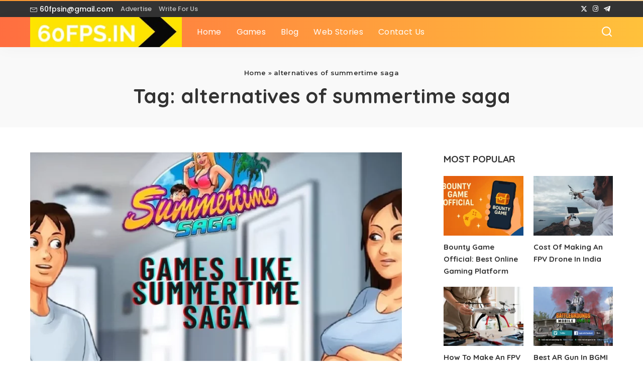

--- FILE ---
content_type: text/html; charset=UTF-8
request_url: https://60fps.in/tag/alternatives-of-summertime-saga/
body_size: 27689
content:
<!DOCTYPE html>
<html lang="en-US" prefix="og: https://ogp.me/ns#">
<head>
<meta name="viewport" content="width=device-width, initial-scale=1.0">
<meta charset="UTF-8">
<meta http-equiv="X-UA-Compatible" content="IE=edge">
<meta name="robots" content="follow, noindex"/>
<meta property="og:locale" content="en_US" />
<meta property="og:type" content="article" />
<meta property="og:title" content="alternatives of summertime saga Archives - Best Gaming Accessories and Products For 60fps" />
<meta property="og:url" content="https://60fps.in/tag/alternatives-of-summertime-saga/" />
<meta name="twitter:card" content="summary_large_image" />
<meta name="twitter:title" content="alternatives of summertime saga Archives - Best Gaming Accessories and Products For 60fps" />
<meta name="twitter:label1" content="Posts" />
<meta name="twitter:data1" content="1" />
<meta name="generator" content="WordPress 6.9" />
<meta name="msapplication-TileImage" content="https://60fps.in/wp-content/uploads/2020/10/60FPS-FAVICON.jpg" />


<script id="bv-lazyload-images" data-cfasync="false" bv-exclude="true">var __defProp=Object.defineProperty;var __name=(target,value)=>__defProp(target,"name",{value,configurable:!0});var bv_lazyload_event_listener="load",bv_lazyload_events=["mousemove","click","keydown","wheel","touchmove","touchend"],bv_use_srcset_attr=!1,bv_style_observer,img_observer,picture_lazy_observer;bv_lazyload_event_listener=="load"?window.addEventListener("load",event=>{handle_lazyload_images()}):bv_lazyload_event_listener=="readystatechange"&&document.addEventListener("readystatechange",event=>{document.readyState==="interactive"&&handle_lazyload_images()});function add_lazyload_image_event_listeners(handle_lazyload_images2){bv_lazyload_events.forEach(function(event){document.addEventListener(event,handle_lazyload_images2,!0)})}__name(add_lazyload_image_event_listeners,"add_lazyload_image_event_listeners");function remove_lazyload_image_event_listeners(){bv_lazyload_events.forEach(function(event){document.removeEventListener(event,handle_lazyload_images,!0)})}__name(remove_lazyload_image_event_listeners,"remove_lazyload_image_event_listeners");function bv_replace_lazyloaded_image_url(element2){let src_value=element2.getAttribute("bv-data-src"),srcset_value=element2.getAttribute("bv-data-srcset"),currentSrc=element2.getAttribute("src");currentSrc&&currentSrc.startsWith("data:image/svg+xml")&&(bv_use_srcset_attr&&srcset_value&&element2.setAttribute("srcset",srcset_value),src_value&&element2.setAttribute("src",src_value))}__name(bv_replace_lazyloaded_image_url,"bv_replace_lazyloaded_image_url");function bv_replace_inline_style_image_url(element2){let bv_style_attr=element2.getAttribute("bv-data-style");if(console.log(bv_style_attr),bv_style_attr){let currentStyles=element2.getAttribute("style")||"",newStyle=currentStyles+(currentStyles?";":"")+bv_style_attr;element2.setAttribute("style",newStyle)}else console.log("BV_STYLE_ATTRIBUTE_NOT_FOUND : "+entry)}__name(bv_replace_inline_style_image_url,"bv_replace_inline_style_image_url");function handleLazyloadImages(entries){entries.map(entry2=>{entry2.isIntersecting&&(bv_replace_lazyloaded_image_url(entry2.target),img_observer.unobserve(entry2.target))})}__name(handleLazyloadImages,"handleLazyloadImages");function handleOnscreenInlineStyleImages(entries){entries.map(entry2=>{entry2.isIntersecting&&(bv_replace_inline_style_image_url(entry2.target),bv_style_observer.unobserve(entry2.target))})}__name(handleOnscreenInlineStyleImages,"handleOnscreenInlineStyleImages");function handlePictureTags(entries){entries.map(entry2=>{entry2.isIntersecting&&(bv_replace_picture_tag_url(entry2.target),picture_lazy_observer.unobserve(entry2.target))})}__name(handlePictureTags,"handlePictureTags");function bv_replace_picture_tag_url(element2){const child_elements=element2.children;for(let i=0;i<child_elements.length;i++){let child_elem=child_elements[i],_srcset=child_elem.getAttribute("bv-data-srcset"),_src=child_elem.getAttribute("bv-data-src");_srcset&&child_elem.setAttribute("srcset",_srcset),_src&&child_elem.setAttribute("src",_src),bv_replace_picture_tag_url(child_elem)}}__name(bv_replace_picture_tag_url,"bv_replace_picture_tag_url"),"IntersectionObserver"in window&&(bv_style_observer=new IntersectionObserver(handleOnscreenInlineStyleImages),img_observer=new IntersectionObserver(handleLazyloadImages),picture_lazy_observer=new IntersectionObserver(handlePictureTags));function handle_lazyload_images(){"IntersectionObserver"in window?(document.querySelectorAll(".bv-lazyload-bg-style").forEach(target_element=>{bv_style_observer.observe(target_element)}),document.querySelectorAll(".bv-lazyload-tag-img").forEach(img_element=>{img_observer.observe(img_element)}),document.querySelectorAll(".bv-lazyload-picture").forEach(picture_element=>{picture_lazy_observer.observe(picture_element)})):(document.querySelectorAll(".bv-lazyload-bg-style").forEach(target_element=>{bv_replace_inline_style_image_url(target_element)}),document.querySelectorAll(".bv-lazyload-tag-img").forEach(target_element=>{bv_replace_lazyloaded_image_url(target_element)}),document.querySelectorAll(".bv-lazyload-picture").forEach(picture_element=>{bv_replace_picture_tag_url(element)}))}__name(handle_lazyload_images,"handle_lazyload_images");
</script>

<script id="bv-dl-scripts-list" data-cfasync="false" bv-exclude="true">
var scriptAttrs = [{"attrs":{"src":"https:\/\/60fps.in\/wp-content\/uploads\/al_opt_content\/SCRIPT\/60fps.in\/.\/wp-includes\/js\/jquery\/687f1e585612b7fccec8398c\/687f1e585612b7fccec8398c-16cb9084c573484b0cbcd8b282b41204_jquery.min.js?ver=3.7.1","id":"jquery-core-js","defer":true,"data-cfasync":"false","async":false,"bv_inline_delayed":false},"bv_unique_id":"X1LkFgIsw0StpFldrboj","reference":0},{"attrs":{"src":"https:\/\/60fps.in\/wp-content\/uploads\/al_opt_content\/SCRIPT\/60fps.in\/.\/wp-includes\/js\/jquery\/687f1e585612b7fccec8398c\/687f1e585612b7fccec8398c-9ffeb32e2d9efbf8f70caabded242267_jquery-migrate.min.js?ver=3.4.1","id":"jquery-migrate-js","defer":true,"data-cfasync":"false","async":false,"bv_inline_delayed":false},"bv_unique_id":"ZPv25cu7tGUvTHrr4oGY","reference":1},{"attrs":{"defer":true,"data-cfasync":"false","bv_inline_delayed":true,"type":"text\/javascript","async":false},"bv_unique_id":"CAZjuMMOMmqMKlmxpsZV","reference":2},{"attrs":{"src":"https:\/\/60fps.in\/wp-content\/uploads\/al_opt_content\/SCRIPT\/60fps.in\/.\/wp-includes\/js\/687f1e585612b7fccec8398c\/687f1e585612b7fccec8398c-6823120876c9afc8929418c9a6f8e343_imagesloaded.min.js?ver=5.0.0","id":"imagesloaded-js","defer":true,"data-cfasync":"false","async":false,"bv_inline_delayed":false},"bv_unique_id":"lyV4HIfXlUgJcAEBWQnz","reference":3},{"attrs":{"src":"https:\/\/60fps.in\/wp-content\/uploads\/al_opt_content\/SCRIPT\/60fps.in\/.\/wp-content\/plugins\/pixwell-core\/assets\/687f1e585612b7fccec8398c\/687f1e585612b7fccec8398c-9bdc2c4ca7570a42de6069ad7d717777_jquery.isotope.min.js?ver=3.0.6","id":"jquery-isotope-js","defer":true,"data-cfasync":"false","async":false,"bv_inline_delayed":false},"bv_unique_id":"VSs9jKyFst7mkjUD49kK","reference":4},{"attrs":{"src":"https:\/\/60fps.in\/wp-content\/uploads\/al_opt_content\/SCRIPT\/60fps.in\/.\/wp-content\/plugins\/pixwell-core\/assets\/687f1e585612b7fccec8398c\/687f1e585612b7fccec8398c-7678e8b4d4c79840fc54808ba3fd2ac0_rbcookie.min.js?ver=1.0.3","id":"rbcookie-js","defer":true,"data-cfasync":"false","async":false,"bv_inline_delayed":false},"bv_unique_id":"ZnzAv1ILikK11l0QERrt","reference":5},{"attrs":{"src":"https:\/\/60fps.in\/wp-content\/uploads\/al_opt_content\/SCRIPT\/60fps.in\/.\/wp-content\/plugins\/pixwell-core\/assets\/687f1e585612b7fccec8398c\/687f1e585612b7fccec8398c-4d76b3b0eb1b987c9b783e4db87ac4f3_jquery.mp.min.js?ver=1.1.0","id":"jquery-magnific-popup-js","defer":true,"data-cfasync":"false","async":false,"bv_inline_delayed":false},"bv_unique_id":"8WwWfS0pxIiK7QMbcaLo","reference":6},{"attrs":{"id":"pixwell-core-script-js-extra","defer":true,"data-cfasync":"false","bv_inline_delayed":true,"type":"text\/javascript","async":false},"bv_unique_id":"avHwEaXLo937WMUfu806","reference":7},{"attrs":{"src":"https:\/\/60fps.in\/wp-content\/uploads\/al_opt_content\/SCRIPT\/60fps.in\/.\/wp-content\/plugins\/pixwell-core\/assets\/687f1e585612b7fccec8398c\/687f1e585612b7fccec8398c-63943c35fc6f90b5af76b953650ff149_core.js?ver=10.8","id":"pixwell-core-script-js","defer":true,"data-cfasync":"false","async":false,"bv_inline_delayed":false},"bv_unique_id":"RixGHMW7FF6Y4h9Yawge","reference":8},{"attrs":{"src":"https:\/\/60fps.in\/wp-content\/uploads\/al_opt_content\/SCRIPT\/60fps.in\/.\/wp-includes\/js\/dist\/687f1e585612b7fccec8398c\/687f1e585612b7fccec8398c-072d3f6e5c446f57d5c544f9931860e2_hooks.min.js?ver=2810c76e705dd1a53b18","id":"wp-hooks-js","defer":true,"data-cfasync":"false","async":false,"bv_inline_delayed":false},"bv_unique_id":"24ju0j37ojT2zqVIi5hL","reference":9},{"attrs":{"src":"https:\/\/60fps.in\/wp-content\/uploads\/al_opt_content\/SCRIPT\/60fps.in\/.\/wp-includes\/js\/dist\/687f1e585612b7fccec8398c\/687f1e585612b7fccec8398c-a8127c1a87bb4f99edbeec7c37311dcd_i18n.min.js?ver=5e580eb46a90c2b997e6","id":"wp-i18n-js","defer":true,"data-cfasync":"false","async":false,"bv_inline_delayed":false},"bv_unique_id":"vvkg7vFHq3azQ07QhXSv","reference":10},{"attrs":{"id":"wp-i18n-js-after","defer":true,"data-cfasync":"false","bv_inline_delayed":true,"type":"text\/javascript","async":false},"bv_unique_id":"tUCfaFZ7bWKzc69QpWy9","reference":11},{"attrs":{"src":"https:\/\/60fps.in\/wp-content\/uploads\/al_opt_content\/SCRIPT\/60fps.in\/.\/wp-content\/plugins\/contact-form-7\/includes\/swv\/js\/687f1e585612b7fccec8398c\/687f1e585612b7fccec8398c-96e7dc3f0e8559e4a3f3ca40b17ab9c3_index.js?ver=6.0.5","id":"swv-js","defer":true,"data-cfasync":"false","async":false,"bv_inline_delayed":false},"bv_unique_id":"V6jprZJwjvvXxjKZkJnx","reference":12},{"attrs":{"id":"contact-form-7-js-before","defer":true,"data-cfasync":"false","bv_inline_delayed":true,"type":"text\/javascript","async":false},"bv_unique_id":"kafmjmJFd7OzFFSlEzgM","reference":13},{"attrs":{"src":"https:\/\/60fps.in\/wp-content\/uploads\/al_opt_content\/SCRIPT\/60fps.in\/.\/wp-content\/plugins\/contact-form-7\/includes\/js\/687f1e585612b7fccec8398c\/687f1e585612b7fccec8398c-2912c657d0592cc532dff73d0d2ce7bb_index.js?ver=6.0.5","id":"contact-form-7-js","defer":true,"data-cfasync":"false","async":false,"bv_inline_delayed":false},"bv_unique_id":"D3A5iWswSdlg1afbK3WW","reference":14},{"attrs":{"src":"https:\/\/60fps.in\/wp-content\/uploads\/al_opt_content\/SCRIPT\/60fps.in\/.\/wp-content\/themes\/pixwell\/assets\/js\/687f1e585612b7fccec8398c\/687f1e585612b7fccec8398c-11ab3dd0765d9e99002caf52a10279ec_jquery.waypoints.min.js?ver=3.1.1","id":"jquery-waypoints-js","defer":true,"data-cfasync":"false","async":false,"bv_inline_delayed":false},"bv_unique_id":"Db0sFBDO8mC8VSeZIec2","reference":15},{"attrs":{"src":"https:\/\/60fps.in\/wp-content\/uploads\/al_opt_content\/SCRIPT\/60fps.in\/.\/wp-content\/themes\/pixwell\/assets\/js\/687f1e585612b7fccec8398c\/687f1e585612b7fccec8398c-1b9d1fcc68c98d19ffeb228fc7c0d62b_owl.carousel.min.js?ver=1.8.1","id":"owl-carousel-js","defer":true,"data-cfasync":"false","async":false,"bv_inline_delayed":false},"bv_unique_id":"iESk2QywNEi8i7SwQXkS","reference":16},{"attrs":{"src":"https:\/\/60fps.in\/wp-content\/uploads\/al_opt_content\/SCRIPT\/60fps.in\/.\/wp-content\/themes\/pixwell\/assets\/js\/687f1e585612b7fccec8398c\/687f1e585612b7fccec8398c-ef1b7f74b899cf2f56c4d42329679c3c_rbsticky.min.js?ver=1.0","id":"pixwell-sticky-js","defer":true,"data-cfasync":"false","async":false,"bv_inline_delayed":false},"bv_unique_id":"NSL66cVM5Ht9GssalbRE","reference":17},{"attrs":{"id":"pixwell-global-js-extra","defer":true,"data-cfasync":"false","bv_inline_delayed":true,"type":"text\/javascript","async":false},"bv_unique_id":"o5qDoNTuPgC5OYPG8jOI","reference":18},{"attrs":{"src":"https:\/\/60fps.in\/wp-content\/uploads\/al_opt_content\/SCRIPT\/60fps.in\/.\/wp-content\/themes\/pixwell\/assets\/js\/687f1e585612b7fccec8398c\/687f1e585612b7fccec8398c-f366c4fc1f76a201bae4220b77b4901c_global.js?ver=11.5","id":"pixwell-global-js","defer":true,"data-cfasync":"false","async":false,"bv_inline_delayed":false},"bv_unique_id":"NEG7UuaFJUwebZGaScmI","reference":19},{"attrs":{"defer":true,"data-cfasync":"false","bv_inline_delayed":true,"type":"module","async":false},"bv_unique_id":"iLo1m3JvAxlOjK6wBdkO","reference":20},{"attrs":{"src":"data:text\/javascript;base64, [base64]","id":"bv-trigger-listener","type":"text\/javascript","defer":true,"async":false},"bv_unique_id":"d6fe9c24159ed4a27d224d91c70f8fdc","reference":100000000}];
</script>
<script id="bv-web-worker" type="javascript/worker" data-cfasync="false" bv-exclude="true">var __defProp=Object.defineProperty;var __name=(target,value)=>__defProp(target,"name",{value,configurable:!0});self.onmessage=function(e){var counter=e.data.fetch_urls.length;e.data.fetch_urls.forEach(function(fetch_url){loadUrl(fetch_url,function(){console.log("DONE: "+fetch_url),counter=counter-1,counter===0&&self.postMessage({status:"SUCCESS"})})})};async function loadUrl(fetch_url,callback){try{var request=new Request(fetch_url,{mode:"no-cors",redirect:"follow"});await fetch(request),callback()}catch(fetchError){console.log("Fetch Error loading URL:",fetchError);try{var xhr=new XMLHttpRequest;xhr.onerror=callback,xhr.onload=callback,xhr.responseType="blob",xhr.open("GET",fetch_url,!0),xhr.send()}catch(xhrError){console.log("XHR Error loading URL:",xhrError),callback()}}}__name(loadUrl,"loadUrl");
</script>
<script id="bv-web-worker-handler" data-cfasync="false" bv-exclude="true">var __defProp=Object.defineProperty;var __name=(target,value)=>__defProp(target,"name",{value,configurable:!0});if(typeof scriptAttrs<"u"&&Array.isArray(scriptAttrs)&&scriptAttrs.length>0){const lastElement=scriptAttrs[scriptAttrs.length-1];if(lastElement.attrs&&lastElement.attrs.id==="bv-trigger-listener"){var bv_custom_ready_state_value="loading";Object.defineProperty(document,"readyState",{get:__name(function(){return bv_custom_ready_state_value},"get"),set:__name(function(){},"set")})}}if(typeof scriptAttrs>"u"||!Array.isArray(scriptAttrs))var scriptAttrs=[];if(typeof linkStyleAttrs>"u"||!Array.isArray(linkStyleAttrs))var linkStyleAttrs=[];function isMobileDevice(){return window.innerWidth<=500}__name(isMobileDevice,"isMobileDevice");var js_dom_loaded=!1;document.addEventListener("DOMContentLoaded",()=>{js_dom_loaded=!0});const EVENTS=["mousemove","click","keydown","wheel","touchmove","touchend"];var scriptUrls=[],styleUrls=[],bvEventCalled=!1,workerFinished=!1,functionExec=!1,scriptsInjected=!1,stylesInjected=!1,bv_load_event_fired=!1,autoInjectTimerStarted=!1;const BV_AUTO_INJECT_ENABLED=!0,BV_DESKTOP_AUTO_INJECT_DELAY=1e3,BV_MOBILE_AUTO_INJECT_DELAY=1e4,BV_WORKER_TIMEOUT_DURATION=3e3;scriptAttrs.forEach((scriptAttr,index)=>{scriptAttr.attrs.src&&!scriptAttr.attrs.src.includes("data:text/javascript")&&(scriptUrls[index]=scriptAttr.attrs.src)}),linkStyleAttrs.forEach((linkAttr,index)=>{styleUrls[index]=linkAttr.attrs.href});var fetchUrls=scriptUrls.concat(styleUrls);function addEventListeners(bvEventHandler2){EVENTS.forEach(function(event){document.addEventListener(event,bvEventFired,!0),document.addEventListener(event,bvEventHandler2,!0)})}__name(addEventListeners,"addEventListeners");function removeEventListeners(){EVENTS.forEach(function(event){document.removeEventListener(event,bvEventHandler,!0)})}__name(removeEventListeners,"removeEventListeners");function bvEventFired(){bvEventCalled||(bvEventCalled=!0,workerFinished=!0)}__name(bvEventFired,"bvEventFired");function bvGetElement(attributes,element){Object.keys(attributes).forEach(function(attr){attr==="async"?element.async=attributes[attr]:attr==="innerHTML"?element.innerHTML=atob(attributes[attr]):element.setAttribute(attr,attributes[attr])})}__name(bvGetElement,"bvGetElement");function bvAddElement(attr,element){var attributes=attr.attrs;if(attributes.bv_inline_delayed){let bvScriptId=attr.bv_unique_id,bvScriptElement=document.querySelector("[bv_unique_id='"+bvScriptId+"']");bvScriptElement?(!attributes.innerHTML&&!attributes.src&&bvScriptElement.textContent.trim()!==""&&(attributes.src="data:text/javascript;base64, "+btoa(unescape(encodeURIComponent(bvScriptElement.textContent)))),bvGetElement(attributes,element),bvScriptElement.after(element)):console.log(`Script not found for ${bvScriptId}`)}else{bvGetElement(attributes,element);var templateId=attr.bv_unique_id,targetElement=document.querySelector("[id='"+templateId+"']");targetElement&&targetElement.after(element)}}__name(bvAddElement,"bvAddElement");function injectStyles(){if(stylesInjected){console.log("Styles already injected, skipping");return}stylesInjected=!0,document.querySelectorAll('style[type="bv_inline_delayed_css"], template[id]').forEach(element=>{if(element.tagName.toLowerCase()==="style"){var new_style=document.createElement("style");new_style.type="text/css",new_style.textContent=element.textContent,element.after(new_style),new_style.parentNode?element.remove():console.log("PARENT NODE NOT FOUND")}else if(element.tagName.toLowerCase()==="template"){var templateId=element.id,linkStyleAttr=linkStyleAttrs.find(attr=>attr.bv_unique_id===templateId);if(linkStyleAttr){var link=document.createElement("link");bvAddElement(linkStyleAttr,link),element.parentNode&&element.parentNode.replaceChild(link,element),console.log("EXTERNAL STYLE ADDED")}else console.log(`No linkStyleAttr found for template ID ${templateId}`)}}),linkStyleAttrs.forEach((linkStyleAttr,index)=>{console.log("STYLE ADDED");var element=document.createElement("link");bvAddElement(linkStyleAttr,element)})}__name(injectStyles,"injectStyles");function injectScripts(){if(scriptsInjected){console.log("Scripts already injected, skipping");return}scriptsInjected=!0;let last_script_element;scriptAttrs.forEach((scriptAttr,index)=>{if(bv_custom_ready_state_value==="loading"&&scriptAttr.attrs&&scriptAttr.attrs.is_first_defer_element===!0)if(last_script_element){const readyStateScript=document.createElement("script");readyStateScript.src="data:text/javascript;base64, "+btoa(unescape(encodeURIComponent("bv_custom_ready_state_value = 'interactive';"))),readyStateScript.async=!1,last_script_element.after(readyStateScript)}else bv_custom_ready_state_value="interactive",console.log('Ready state manually set to "interactive"');console.log("JS ADDED");var element=document.createElement("script");last_script_element=element,bvAddElement(scriptAttr,element)})}__name(injectScripts,"injectScripts");function bvEventHandler(){console.log("EVENT FIRED"),js_dom_loaded&&bvEventCalled&&workerFinished&&!functionExec&&(functionExec=!0,injectStyles(),injectScripts(),removeEventListeners())}__name(bvEventHandler,"bvEventHandler");function autoInjectScriptsAfterLoad(){js_dom_loaded&&workerFinished&&!scriptsInjected&&!stylesInjected&&(console.log("Auto-injecting styles and scripts after timer"),injectStyles(),injectScripts())}__name(autoInjectScriptsAfterLoad,"autoInjectScriptsAfterLoad");function startAutoInjectTimer(){if(BV_AUTO_INJECT_ENABLED&&!autoInjectTimerStarted&&bv_load_event_fired&&!bvEventCalled){autoInjectTimerStarted=!0;var delay=isMobileDevice()?BV_MOBILE_AUTO_INJECT_DELAY:BV_DESKTOP_AUTO_INJECT_DELAY;console.log("Starting auto-inject timer with delay: "+delay+"ms"),setTimeout(function(){autoInjectScriptsAfterLoad()},delay)}}__name(startAutoInjectTimer,"startAutoInjectTimer"),addEventListeners(bvEventHandler);var requestObject=window.URL||window.webkitURL,bvWorker=new Worker(requestObject.createObjectURL(new Blob([document.getElementById("bv-web-worker").textContent],{type:"text/javascript"})));bvWorker.onmessage=function(e){e.data.status==="SUCCESS"&&(console.log("WORKER_FINISHED"),workerFinished=!0,bvEventHandler(),startAutoInjectTimer())},addEventListener("load",()=>{bvEventHandler(),bv_call_fetch_urls(),bv_load_event_fired=!0});function bv_call_fetch_urls(){!bv_load_event_fired&&!workerFinished&&(bvWorker.postMessage({fetch_urls:fetchUrls}),bv_initiate_worker_timer())}__name(bv_call_fetch_urls,"bv_call_fetch_urls"),setTimeout(function(){bv_call_fetch_urls()},5e3);function bv_initiate_worker_timer(){setTimeout(function(){workerFinished||(console.log("WORKER_TIMEDOUT"),workerFinished=!0,bvWorker.terminate()),bvEventHandler(),startAutoInjectTimer()},BV_WORKER_TIMEOUT_DURATION)}__name(bv_initiate_worker_timer,"bv_initiate_worker_timer");
</script>

    
    
    
    <link rel="profile" href="https://gmpg.org/xfn/11">
	

<title>alternatives of summertime saga Archives - Best Gaming Accessories and Products For 60fps</title>











<link rel="preconnect" href="https://fonts.gstatic.com" crossorigin><link rel="preload" as="style" onload="this.onload=null;this.rel='stylesheet'" href="https://fonts.googleapis.com/css?family=Poppins%3A400%2C500%2C400i%2C700%2C700i%7CQuicksand%3A400%2C500%2C600%2C700%7CMontserrat%3A400%2C500%2C600%2C700&amp;display=swap" crossorigin><link rel="alternate" type="application/rss+xml" title="Best Gaming Accessories and Products For 60fps &raquo; Feed" href="https://60fps.in/feed/" />
<link rel="alternate" type="application/rss+xml" title="Best Gaming Accessories and Products For 60fps &raquo; Comments Feed" href="https://60fps.in/comments/feed/" />
<link rel="alternate" type="application/rss+xml" title="Best Gaming Accessories and Products For 60fps &raquo; alternatives of summertime saga Tag Feed" href="https://60fps.in/tag/alternatives-of-summertime-saga/feed/" />
<script type="application/ld+json">{"@context":"https://schema.org","@type":"Organization","legalName":"Best Gaming Accessories and Products For 60fps","url":"https://60fps.in/","address":{"@type":"PostalAddress","streetAddress":"Delhi, Dwarka","addressLocality":"India","postalCode":"110071"},"email":"admin@60fps.in","logo":"https://60fps.in/wp-content/uploads/2020/10/60fps.jpg","sameAs":["https://twitter.com/60fps_india","https://instagram.com/60fpsin","https://t.me/fpsindia"]}</script>
<style id='wp-img-auto-sizes-contain-inline-css'>
img:is([sizes=auto i],[sizes^="auto," i]){contain-intrinsic-size:3000px 1500px}
/*# sourceURL=wp-img-auto-sizes-contain-inline-css */
</style>
<style id='wp-emoji-styles-inline-css'>

	img.wp-smiley, img.emoji {
		display: inline !important;
		border: none !important;
		box-shadow: none !important;
		height: 1em !important;
		width: 1em !important;
		margin: 0 0.07em !important;
		vertical-align: -0.1em !important;
		background: none !important;
		padding: 0 !important;
	}
/*# sourceURL=wp-emoji-styles-inline-css */
</style>
<style id='wp-block-library-inline-css'>
:root{--wp-block-synced-color:#7a00df;--wp-block-synced-color--rgb:122,0,223;--wp-bound-block-color:var(--wp-block-synced-color);--wp-editor-canvas-background:#ddd;--wp-admin-theme-color:#007cba;--wp-admin-theme-color--rgb:0,124,186;--wp-admin-theme-color-darker-10:#006ba1;--wp-admin-theme-color-darker-10--rgb:0,107,160.5;--wp-admin-theme-color-darker-20:#005a87;--wp-admin-theme-color-darker-20--rgb:0,90,135;--wp-admin-border-width-focus:2px}@media (min-resolution:192dpi){:root{--wp-admin-border-width-focus:1.5px}}.wp-element-button{cursor:pointer}:root .has-very-light-gray-background-color{background-color:#eee}:root .has-very-dark-gray-background-color{background-color:#313131}:root .has-very-light-gray-color{color:#eee}:root .has-very-dark-gray-color{color:#313131}:root .has-vivid-green-cyan-to-vivid-cyan-blue-gradient-background{background:linear-gradient(135deg,#00d084,#0693e3)}:root .has-purple-crush-gradient-background{background:linear-gradient(135deg,#34e2e4,#4721fb 50%,#ab1dfe)}:root .has-hazy-dawn-gradient-background{background:linear-gradient(135deg,#faaca8,#dad0ec)}:root .has-subdued-olive-gradient-background{background:linear-gradient(135deg,#fafae1,#67a671)}:root .has-atomic-cream-gradient-background{background:linear-gradient(135deg,#fdd79a,#004a59)}:root .has-nightshade-gradient-background{background:linear-gradient(135deg,#330968,#31cdcf)}:root .has-midnight-gradient-background{background:linear-gradient(135deg,#020381,#2874fc)}:root{--wp--preset--font-size--normal:16px;--wp--preset--font-size--huge:42px}.has-regular-font-size{font-size:1em}.has-larger-font-size{font-size:2.625em}.has-normal-font-size{font-size:var(--wp--preset--font-size--normal)}.has-huge-font-size{font-size:var(--wp--preset--font-size--huge)}.has-text-align-center{text-align:center}.has-text-align-left{text-align:left}.has-text-align-right{text-align:right}.has-fit-text{white-space:nowrap!important}#end-resizable-editor-section{display:none}.aligncenter{clear:both}.items-justified-left{justify-content:flex-start}.items-justified-center{justify-content:center}.items-justified-right{justify-content:flex-end}.items-justified-space-between{justify-content:space-between}.screen-reader-text{border:0;clip-path:inset(50%);height:1px;margin:-1px;overflow:hidden;padding:0;position:absolute;width:1px;word-wrap:normal!important}.screen-reader-text:focus{background-color:#ddd;clip-path:none;color:#444;display:block;font-size:1em;height:auto;left:5px;line-height:normal;padding:15px 23px 14px;text-decoration:none;top:5px;width:auto;z-index:100000}html :where(.has-border-color){border-style:solid}html :where([style*=border-top-color]){border-top-style:solid}html :where([style*=border-right-color]){border-right-style:solid}html :where([style*=border-bottom-color]){border-bottom-style:solid}html :where([style*=border-left-color]){border-left-style:solid}html :where([style*=border-width]){border-style:solid}html :where([style*=border-top-width]){border-top-style:solid}html :where([style*=border-right-width]){border-right-style:solid}html :where([style*=border-bottom-width]){border-bottom-style:solid}html :where([style*=border-left-width]){border-left-style:solid}html :where(img[class*=wp-image-]){height:auto;max-width:100%}:where(figure){margin:0 0 1em}html :where(.is-position-sticky){--wp-admin--admin-bar--position-offset:var(--wp-admin--admin-bar--height,0px)}@media screen and (max-width:600px){html :where(.is-position-sticky){--wp-admin--admin-bar--position-offset:0px}}

/*# sourceURL=wp-block-library-inline-css */
</style><style id='wp-block-heading-inline-css'>
h1:where(.wp-block-heading).has-background,h2:where(.wp-block-heading).has-background,h3:where(.wp-block-heading).has-background,h4:where(.wp-block-heading).has-background,h5:where(.wp-block-heading).has-background,h6:where(.wp-block-heading).has-background{padding:1.25em 2.375em}h1.has-text-align-left[style*=writing-mode]:where([style*=vertical-lr]),h1.has-text-align-right[style*=writing-mode]:where([style*=vertical-rl]),h2.has-text-align-left[style*=writing-mode]:where([style*=vertical-lr]),h2.has-text-align-right[style*=writing-mode]:where([style*=vertical-rl]),h3.has-text-align-left[style*=writing-mode]:where([style*=vertical-lr]),h3.has-text-align-right[style*=writing-mode]:where([style*=vertical-rl]),h4.has-text-align-left[style*=writing-mode]:where([style*=vertical-lr]),h4.has-text-align-right[style*=writing-mode]:where([style*=vertical-rl]),h5.has-text-align-left[style*=writing-mode]:where([style*=vertical-lr]),h5.has-text-align-right[style*=writing-mode]:where([style*=vertical-rl]),h6.has-text-align-left[style*=writing-mode]:where([style*=vertical-lr]),h6.has-text-align-right[style*=writing-mode]:where([style*=vertical-rl]){rotate:180deg}
/*# sourceURL=https://60fps.in/wp-includes/blocks/heading/style.min.css */
</style>
<style id='wp-block-paragraph-inline-css'>
.is-small-text{font-size:.875em}.is-regular-text{font-size:1em}.is-large-text{font-size:2.25em}.is-larger-text{font-size:3em}.has-drop-cap:not(:focus):first-letter{float:left;font-size:8.4em;font-style:normal;font-weight:100;line-height:.68;margin:.05em .1em 0 0;text-transform:uppercase}body.rtl .has-drop-cap:not(:focus):first-letter{float:none;margin-left:.1em}p.has-drop-cap.has-background{overflow:hidden}:root :where(p.has-background){padding:1.25em 2.375em}:where(p.has-text-color:not(.has-link-color)) a{color:inherit}p.has-text-align-left[style*="writing-mode:vertical-lr"],p.has-text-align-right[style*="writing-mode:vertical-rl"]{rotate:180deg}
/*# sourceURL=https://60fps.in/wp-includes/blocks/paragraph/style.min.css */
</style>
<style id='wp-block-table-inline-css'>
.wp-block-table{overflow-x:auto}.wp-block-table table{border-collapse:collapse;width:100%}.wp-block-table thead{border-bottom:3px solid}.wp-block-table tfoot{border-top:3px solid}.wp-block-table td,.wp-block-table th{border:1px solid;padding:.5em}.wp-block-table .has-fixed-layout{table-layout:fixed;width:100%}.wp-block-table .has-fixed-layout td,.wp-block-table .has-fixed-layout th{word-break:break-word}.wp-block-table.aligncenter,.wp-block-table.alignleft,.wp-block-table.alignright{display:table;width:auto}.wp-block-table.aligncenter td,.wp-block-table.aligncenter th,.wp-block-table.alignleft td,.wp-block-table.alignleft th,.wp-block-table.alignright td,.wp-block-table.alignright th{word-break:break-word}.wp-block-table .has-subtle-light-gray-background-color{background-color:#f3f4f5}.wp-block-table .has-subtle-pale-green-background-color{background-color:#e9fbe5}.wp-block-table .has-subtle-pale-blue-background-color{background-color:#e7f5fe}.wp-block-table .has-subtle-pale-pink-background-color{background-color:#fcf0ef}.wp-block-table.is-style-stripes{background-color:initial;border-collapse:inherit;border-spacing:0}.wp-block-table.is-style-stripes tbody tr:nth-child(odd){background-color:#f0f0f0}.wp-block-table.is-style-stripes.has-subtle-light-gray-background-color tbody tr:nth-child(odd){background-color:#f3f4f5}.wp-block-table.is-style-stripes.has-subtle-pale-green-background-color tbody tr:nth-child(odd){background-color:#e9fbe5}.wp-block-table.is-style-stripes.has-subtle-pale-blue-background-color tbody tr:nth-child(odd){background-color:#e7f5fe}.wp-block-table.is-style-stripes.has-subtle-pale-pink-background-color tbody tr:nth-child(odd){background-color:#fcf0ef}.wp-block-table.is-style-stripes td,.wp-block-table.is-style-stripes th{border-color:#0000}.wp-block-table.is-style-stripes{border-bottom:1px solid #f0f0f0}.wp-block-table .has-border-color td,.wp-block-table .has-border-color th,.wp-block-table .has-border-color tr,.wp-block-table .has-border-color>*{border-color:inherit}.wp-block-table table[style*=border-top-color] tr:first-child,.wp-block-table table[style*=border-top-color] tr:first-child td,.wp-block-table table[style*=border-top-color] tr:first-child th,.wp-block-table table[style*=border-top-color]>*,.wp-block-table table[style*=border-top-color]>* td,.wp-block-table table[style*=border-top-color]>* th{border-top-color:inherit}.wp-block-table table[style*=border-top-color] tr:not(:first-child){border-top-color:initial}.wp-block-table table[style*=border-right-color] td:last-child,.wp-block-table table[style*=border-right-color] th,.wp-block-table table[style*=border-right-color] tr,.wp-block-table table[style*=border-right-color]>*{border-right-color:inherit}.wp-block-table table[style*=border-bottom-color] tr:last-child,.wp-block-table table[style*=border-bottom-color] tr:last-child td,.wp-block-table table[style*=border-bottom-color] tr:last-child th,.wp-block-table table[style*=border-bottom-color]>*,.wp-block-table table[style*=border-bottom-color]>* td,.wp-block-table table[style*=border-bottom-color]>* th{border-bottom-color:inherit}.wp-block-table table[style*=border-bottom-color] tr:not(:last-child){border-bottom-color:initial}.wp-block-table table[style*=border-left-color] td:first-child,.wp-block-table table[style*=border-left-color] th,.wp-block-table table[style*=border-left-color] tr,.wp-block-table table[style*=border-left-color]>*{border-left-color:inherit}.wp-block-table table[style*=border-style] td,.wp-block-table table[style*=border-style] th,.wp-block-table table[style*=border-style] tr,.wp-block-table table[style*=border-style]>*{border-style:inherit}.wp-block-table table[style*=border-width] td,.wp-block-table table[style*=border-width] th,.wp-block-table table[style*=border-width] tr,.wp-block-table table[style*=border-width]>*{border-style:inherit;border-width:inherit}
/*# sourceURL=https://60fps.in/wp-includes/blocks/table/style.min.css */
</style>
<style id='global-styles-inline-css'>
:root{--wp--preset--aspect-ratio--square: 1;--wp--preset--aspect-ratio--4-3: 4/3;--wp--preset--aspect-ratio--3-4: 3/4;--wp--preset--aspect-ratio--3-2: 3/2;--wp--preset--aspect-ratio--2-3: 2/3;--wp--preset--aspect-ratio--16-9: 16/9;--wp--preset--aspect-ratio--9-16: 9/16;--wp--preset--color--black: #000000;--wp--preset--color--cyan-bluish-gray: #abb8c3;--wp--preset--color--white: #ffffff;--wp--preset--color--pale-pink: #f78da7;--wp--preset--color--vivid-red: #cf2e2e;--wp--preset--color--luminous-vivid-orange: #ff6900;--wp--preset--color--luminous-vivid-amber: #fcb900;--wp--preset--color--light-green-cyan: #7bdcb5;--wp--preset--color--vivid-green-cyan: #00d084;--wp--preset--color--pale-cyan-blue: #8ed1fc;--wp--preset--color--vivid-cyan-blue: #0693e3;--wp--preset--color--vivid-purple: #9b51e0;--wp--preset--gradient--vivid-cyan-blue-to-vivid-purple: linear-gradient(135deg,rgb(6,147,227) 0%,rgb(155,81,224) 100%);--wp--preset--gradient--light-green-cyan-to-vivid-green-cyan: linear-gradient(135deg,rgb(122,220,180) 0%,rgb(0,208,130) 100%);--wp--preset--gradient--luminous-vivid-amber-to-luminous-vivid-orange: linear-gradient(135deg,rgb(252,185,0) 0%,rgb(255,105,0) 100%);--wp--preset--gradient--luminous-vivid-orange-to-vivid-red: linear-gradient(135deg,rgb(255,105,0) 0%,rgb(207,46,46) 100%);--wp--preset--gradient--very-light-gray-to-cyan-bluish-gray: linear-gradient(135deg,rgb(238,238,238) 0%,rgb(169,184,195) 100%);--wp--preset--gradient--cool-to-warm-spectrum: linear-gradient(135deg,rgb(74,234,220) 0%,rgb(151,120,209) 20%,rgb(207,42,186) 40%,rgb(238,44,130) 60%,rgb(251,105,98) 80%,rgb(254,248,76) 100%);--wp--preset--gradient--blush-light-purple: linear-gradient(135deg,rgb(255,206,236) 0%,rgb(152,150,240) 100%);--wp--preset--gradient--blush-bordeaux: linear-gradient(135deg,rgb(254,205,165) 0%,rgb(254,45,45) 50%,rgb(107,0,62) 100%);--wp--preset--gradient--luminous-dusk: linear-gradient(135deg,rgb(255,203,112) 0%,rgb(199,81,192) 50%,rgb(65,88,208) 100%);--wp--preset--gradient--pale-ocean: linear-gradient(135deg,rgb(255,245,203) 0%,rgb(182,227,212) 50%,rgb(51,167,181) 100%);--wp--preset--gradient--electric-grass: linear-gradient(135deg,rgb(202,248,128) 0%,rgb(113,206,126) 100%);--wp--preset--gradient--midnight: linear-gradient(135deg,rgb(2,3,129) 0%,rgb(40,116,252) 100%);--wp--preset--font-size--small: 13px;--wp--preset--font-size--medium: 20px;--wp--preset--font-size--large: 36px;--wp--preset--font-size--x-large: 42px;--wp--preset--spacing--20: 0.44rem;--wp--preset--spacing--30: 0.67rem;--wp--preset--spacing--40: 1rem;--wp--preset--spacing--50: 1.5rem;--wp--preset--spacing--60: 2.25rem;--wp--preset--spacing--70: 3.38rem;--wp--preset--spacing--80: 5.06rem;--wp--preset--shadow--natural: 6px 6px 9px rgba(0, 0, 0, 0.2);--wp--preset--shadow--deep: 12px 12px 50px rgba(0, 0, 0, 0.4);--wp--preset--shadow--sharp: 6px 6px 0px rgba(0, 0, 0, 0.2);--wp--preset--shadow--outlined: 6px 6px 0px -3px rgb(255, 255, 255), 6px 6px rgb(0, 0, 0);--wp--preset--shadow--crisp: 6px 6px 0px rgb(0, 0, 0);}:where(.is-layout-flex){gap: 0.5em;}:where(.is-layout-grid){gap: 0.5em;}body .is-layout-flex{display: flex;}.is-layout-flex{flex-wrap: wrap;align-items: center;}.is-layout-flex > :is(*, div){margin: 0;}body .is-layout-grid{display: grid;}.is-layout-grid > :is(*, div){margin: 0;}:where(.wp-block-columns.is-layout-flex){gap: 2em;}:where(.wp-block-columns.is-layout-grid){gap: 2em;}:where(.wp-block-post-template.is-layout-flex){gap: 1.25em;}:where(.wp-block-post-template.is-layout-grid){gap: 1.25em;}.has-black-color{color: var(--wp--preset--color--black) !important;}.has-cyan-bluish-gray-color{color: var(--wp--preset--color--cyan-bluish-gray) !important;}.has-white-color{color: var(--wp--preset--color--white) !important;}.has-pale-pink-color{color: var(--wp--preset--color--pale-pink) !important;}.has-vivid-red-color{color: var(--wp--preset--color--vivid-red) !important;}.has-luminous-vivid-orange-color{color: var(--wp--preset--color--luminous-vivid-orange) !important;}.has-luminous-vivid-amber-color{color: var(--wp--preset--color--luminous-vivid-amber) !important;}.has-light-green-cyan-color{color: var(--wp--preset--color--light-green-cyan) !important;}.has-vivid-green-cyan-color{color: var(--wp--preset--color--vivid-green-cyan) !important;}.has-pale-cyan-blue-color{color: var(--wp--preset--color--pale-cyan-blue) !important;}.has-vivid-cyan-blue-color{color: var(--wp--preset--color--vivid-cyan-blue) !important;}.has-vivid-purple-color{color: var(--wp--preset--color--vivid-purple) !important;}.has-black-background-color{background-color: var(--wp--preset--color--black) !important;}.has-cyan-bluish-gray-background-color{background-color: var(--wp--preset--color--cyan-bluish-gray) !important;}.has-white-background-color{background-color: var(--wp--preset--color--white) !important;}.has-pale-pink-background-color{background-color: var(--wp--preset--color--pale-pink) !important;}.has-vivid-red-background-color{background-color: var(--wp--preset--color--vivid-red) !important;}.has-luminous-vivid-orange-background-color{background-color: var(--wp--preset--color--luminous-vivid-orange) !important;}.has-luminous-vivid-amber-background-color{background-color: var(--wp--preset--color--luminous-vivid-amber) !important;}.has-light-green-cyan-background-color{background-color: var(--wp--preset--color--light-green-cyan) !important;}.has-vivid-green-cyan-background-color{background-color: var(--wp--preset--color--vivid-green-cyan) !important;}.has-pale-cyan-blue-background-color{background-color: var(--wp--preset--color--pale-cyan-blue) !important;}.has-vivid-cyan-blue-background-color{background-color: var(--wp--preset--color--vivid-cyan-blue) !important;}.has-vivid-purple-background-color{background-color: var(--wp--preset--color--vivid-purple) !important;}.has-black-border-color{border-color: var(--wp--preset--color--black) !important;}.has-cyan-bluish-gray-border-color{border-color: var(--wp--preset--color--cyan-bluish-gray) !important;}.has-white-border-color{border-color: var(--wp--preset--color--white) !important;}.has-pale-pink-border-color{border-color: var(--wp--preset--color--pale-pink) !important;}.has-vivid-red-border-color{border-color: var(--wp--preset--color--vivid-red) !important;}.has-luminous-vivid-orange-border-color{border-color: var(--wp--preset--color--luminous-vivid-orange) !important;}.has-luminous-vivid-amber-border-color{border-color: var(--wp--preset--color--luminous-vivid-amber) !important;}.has-light-green-cyan-border-color{border-color: var(--wp--preset--color--light-green-cyan) !important;}.has-vivid-green-cyan-border-color{border-color: var(--wp--preset--color--vivid-green-cyan) !important;}.has-pale-cyan-blue-border-color{border-color: var(--wp--preset--color--pale-cyan-blue) !important;}.has-vivid-cyan-blue-border-color{border-color: var(--wp--preset--color--vivid-cyan-blue) !important;}.has-vivid-purple-border-color{border-color: var(--wp--preset--color--vivid-purple) !important;}.has-vivid-cyan-blue-to-vivid-purple-gradient-background{background: var(--wp--preset--gradient--vivid-cyan-blue-to-vivid-purple) !important;}.has-light-green-cyan-to-vivid-green-cyan-gradient-background{background: var(--wp--preset--gradient--light-green-cyan-to-vivid-green-cyan) !important;}.has-luminous-vivid-amber-to-luminous-vivid-orange-gradient-background{background: var(--wp--preset--gradient--luminous-vivid-amber-to-luminous-vivid-orange) !important;}.has-luminous-vivid-orange-to-vivid-red-gradient-background{background: var(--wp--preset--gradient--luminous-vivid-orange-to-vivid-red) !important;}.has-very-light-gray-to-cyan-bluish-gray-gradient-background{background: var(--wp--preset--gradient--very-light-gray-to-cyan-bluish-gray) !important;}.has-cool-to-warm-spectrum-gradient-background{background: var(--wp--preset--gradient--cool-to-warm-spectrum) !important;}.has-blush-light-purple-gradient-background{background: var(--wp--preset--gradient--blush-light-purple) !important;}.has-blush-bordeaux-gradient-background{background: var(--wp--preset--gradient--blush-bordeaux) !important;}.has-luminous-dusk-gradient-background{background: var(--wp--preset--gradient--luminous-dusk) !important;}.has-pale-ocean-gradient-background{background: var(--wp--preset--gradient--pale-ocean) !important;}.has-electric-grass-gradient-background{background: var(--wp--preset--gradient--electric-grass) !important;}.has-midnight-gradient-background{background: var(--wp--preset--gradient--midnight) !important;}.has-small-font-size{font-size: var(--wp--preset--font-size--small) !important;}.has-medium-font-size{font-size: var(--wp--preset--font-size--medium) !important;}.has-large-font-size{font-size: var(--wp--preset--font-size--large) !important;}.has-x-large-font-size{font-size: var(--wp--preset--font-size--x-large) !important;}
/*# sourceURL=global-styles-inline-css */
</style>

<style id='classic-theme-styles-inline-css'>
/*! This file is auto-generated */
.wp-block-button__link{color:#fff;background-color:#32373c;border-radius:9999px;box-shadow:none;text-decoration:none;padding:calc(.667em + 2px) calc(1.333em + 2px);font-size:1.125em}.wp-block-file__button{background:#32373c;color:#fff;text-decoration:none}
/*# sourceURL=/wp-includes/css/classic-themes.min.css */
</style>
<link rel='stylesheet' id='contact-form-7-css' href='https://60fps.in/wp-content/plugins/contact-form-7/includes/css/styles.css?ver=6.0.5' media='all' />
<link rel='stylesheet' id='pixwell-elements-css' href='https://60fps.in/wp-content/plugins/pixwell-core/lib/pixwell-elements/public/style.css?ver=1.0' media='all' />
<link rel='stylesheet' id='ez-toc-css' href='https://60fps.in/wp-content/plugins/easy-table-of-contents/assets/css/screen.min.css?ver=2.0.76' media='all' />
<style id='ez-toc-inline-css'>
div#ez-toc-container .ez-toc-title {font-size: 120%;}div#ez-toc-container .ez-toc-title {font-weight: 500;}div#ez-toc-container ul li , div#ez-toc-container ul li a {font-size: 95%;}div#ez-toc-container ul li , div#ez-toc-container ul li a {font-weight: 500;}div#ez-toc-container nav ul ul li {font-size: 90%;}
.ez-toc-container-direction {direction: ltr;}.ez-toc-counter ul{counter-reset: item ;}.ez-toc-counter nav ul li a::before {content: counters(item, '.', decimal) '. ';display: inline-block;counter-increment: item;flex-grow: 0;flex-shrink: 0;margin-right: .2em; float: left; }.ez-toc-widget-direction {direction: ltr;}.ez-toc-widget-container ul{counter-reset: item ;}.ez-toc-widget-container nav ul li a::before {content: counters(item, '.', decimal) '. ';display: inline-block;counter-increment: item;flex-grow: 0;flex-shrink: 0;margin-right: .2em; float: left; }
/*# sourceURL=ez-toc-inline-css */
</style>

<link rel='stylesheet' id='pixwell-main-css' href='https://60fps.in/wp-content/themes/pixwell/assets/css/main.css?ver=11.5' media='all' />
<style id='pixwell-main-inline-css'>
html {font-backup:Arial, Helvetica, sans-serif;font-weight:400;font-size:19px;}h1, .h1 {font-weight:700;}h2, .h2 {font-family:Arial, Helvetica, sans-serif;font-weight:700;}h3, .h3 {font-family:Arial, Helvetica, sans-serif;font-weight:700;}h4, .h4 {font-weight:700;}h5, .h5 {}h6, .h6 {}.single-tagline h6 {}.p-wrap .entry-summary, .twitter-content.entry-summary, .author-description, .rssSummary, .rb-sdesc {font-weight:400;font-size:14px;}.p-cat-info {font-size:11px;}.p-meta-info, .wp-block-latest-posts__post-date {font-weight:400;font-size:12px;}.meta-info-author.meta-info-el {font-size:12px;}.breadcrumb {font-size:13px;}.footer-menu-inner {}.topbar-wrap {font-family:Poppins;font-weight:500;font-size:14px;color:#333333;}.topbar-menu-wrap {font-family:Poppins;font-weight:500;font-size:13px;}.main-menu > li > a, .off-canvas-menu > li > a {font-family:Poppins;font-weight:400;font-size:16px;}.main-menu .sub-menu:not(.sub-mega), .off-canvas-menu .sub-menu {font-family:Poppins;font-weight:400;font-size:15px;}.is-logo-text .logo-title {}.block-title, .block-header .block-title {font-weight:700;font-size:17px;}.ajax-quick-filter, .block-view-more {font-weight:400;text-transform:none;font-size:12px;}.widget-title, .widget .widget-title {}body .widget.widget_nav_menu .menu-item {text-transform:none;font-size:13px;}body.boxed {background-color : #fafafa;background-repeat : no-repeat;background-size : cover;background-attachment : fixed;background-position : center center;}.header-6 .banner-wrap {}.footer-wrap:before {background-color : #0b0e13;; content: ""; position: absolute; left: 0; top: 0; width: 100%; height: 100%;}.header-9 .banner-wrap { }.topline-wrap {background-color: #ff992f;}.topline-wrap { background-image: linear-gradient(90deg, #ff992f, #ffd799); }.topline-wrap {height: 2px}.topbar-wrap {background-color: #333333;}.navbar-wrap:not(.transparent-navbar-wrap), #mobile-sticky-nav, #amp-navbar {background-color: #ff6e40;background-image: linear-gradient(90deg, #ff6e40, #ffc13b);}[data-theme="dark"] .navbar-wrap:not(.transparent-navbar-wrap) {background-color: unset; background-image: unset;}.navbar-border-holder { border: none }.navbar-wrap:not(.transparent-navbar-wrap), #mobile-sticky-nav, #amp-navbar {color: #ffffff;}.fw-mega-cat.is-dark-text, .transparent-navbar-wrap .fw-mega-cat.is-dark-text .entry-title { color: #333; }.header-wrap .navbar-wrap:not(.transparent-navbar-wrap) .cart-counter, .header-wrap:not(.header-float) .navbar-wrap .rb-counter,.header-float .section-sticky .rb-counter {background-color: #ffffff;}.header-5 .btn-toggle-wrap, .header-5 .section-sticky .logo-wrap,.header-5 .main-menu > li > a, .header-5 .navbar-right {color: #ffffff;}.navbar-wrap .navbar-social a:hover {color: #ffffff;opacity: .7; }.header-wrap .navbar-wrap:not(.transparent-navbar-wrap) .rb-counter,.header-wrap:not(.header-float) .navbar-wrap .rb-counter { color: #ff6e40; }.main-menu {--subnav-bg-from: #f97007;--subnav-bg-to: #f97007;--subnav-bg-to: #aa143c;}.main-menu .sub-menu:not(.mega-category) { color: #ffffff;}.main-menu > li.menu-item-has-children > .sub-menu:before {display: none;}[data-theme="dark"] .main-menu  {}[data-theme="dark"] .main-menu > li.menu-item-has-children > .sub-menu:before {}.mobile-nav-inner {}.off-canvas-header:before {display: none; }.navbar-border-holder {border-width: 2px; }:root {--g-color: #fe413e}.review-info, .p-review-info{ background-color: #ff9a41}.review-el .review-stars, .average-stars i{ color: #ff9a41}.cat-icon-round .cat-info-el, .cat-icon-radius .cat-info-el,.cat-icon-square .cat-info-el:before { background-color: #33e03c}.cat-icon-line .cat-info-el { border-color: #33e03c}.comment-content, .single-bottom-share a:nth-child(1) span, .single-bottom-share a:nth-child(2) span, p.logged-in-as, .rb-sdecs,.deal-module .deal-description, .author-description { font-size: 14; }.tipsy, .additional-meta, .sponsor-label, .entry-footer .tag-label,.box-nav .nav-label, .left-article-label, .share-label, .rss-date,.wp-block-latest-posts__post-date, .wp-block-latest-comments__comment-date,.image-caption, .wp-caption-text, .gallery-caption, .entry-content .wp-block-audio figcaption,.entry-content .wp-block-video figcaption, .entry-content .wp-block-image figcaption,.entry-content .wp-block-gallery .blocks-gallery-image figcaption,.entry-content .wp-block-gallery .blocks-gallery-item figcaption,.subscribe-content .desc, .follower-el .right-el, .author-job, .comment-metadata{ font-weight: 400; }.tipsy, .additional-meta, .sponsor-label, .sponsor-link, .entry-footer .tag-label,.box-nav .nav-label, .left-article-label, .share-label, .rss-date,.wp-block-latest-posts__post-date, .wp-block-latest-comments__comment-date,.subscribe-content .desc, .author-job{ font-size: 12px; }.image-caption, .wp-caption-text, .gallery-caption, .entry-content .wp-block-audio figcaption,.entry-content .wp-block-video figcaption, .entry-content .wp-block-image figcaption,.entry-content .wp-block-gallery .blocks-gallery-image figcaption,.entry-content .wp-block-gallery .blocks-gallery-item figcaption,.comment-metadata, .follower-el .right-el{ font-size: 13px; }.entry-footer a, .tagcloud a, .entry-footer .source, .entry-footer .via-el{ font-size: 11px !important; }.p-link, .rb-cookie .cookie-accept, a.comment-reply-link, .comment-list .comment-reply-title small a,.banner-btn a, .headerstrip-btn a, input[type="submit"], button, .pagination-wrap, .rb-btn{ font-size: 13px; }select, input[type="text"], input[type="tel"], input[type="email"], input[type="url"],input[type="search"], input[type="number"]{ font-size: 13px; }textarea{ font-size: 13px !important; }.widget_recent_comments .recentcomments > a:last-child,.wp-block-latest-comments__comment-link, .wp-block-latest-posts__list a,.widget_recent_entries li, .wp-block-quote *:not(cite), blockquote *:not(cite), .widget_rss li,.wp-block-latest-posts li, .wp-block-latest-comments__comment-link{ font-weight: 700; } .widget_pages .page_item, .widget_meta li,.widget_categories .cat-item, .widget_archive li, .widget.widget_nav_menu .menu-item,.wp-block-archives-list li, .wp-block-categories-list li{ font-family: Poppins; }.widget_pages .page_item, .widget_meta li,.widget_categories .cat-item, .widget_archive li, .widget.widget_nav_menu .menu-item,.wp-block-archives-list li, .wp-block-categories-list li{ font-size: 15px; }.widget_pages .page_item, .widget_meta li,.widget_categories .cat-item, .widget_archive li, .widget.widget_nav_menu .menu-item,.wp-block-archives-list li, .wp-block-categories-list li{ font-weight: 400; }@media only screen and (max-width: 767px) {.entry-content { font-size: .83rem; }.p-wrap .entry-summary, .twitter-content.entry-summary, .element-desc, .subscribe-description, .rb-sdecs,.copyright-inner > *, .summary-content, .pros-cons-wrap ul li,.gallery-popup-content .image-popup-description > *{ font-size: .70rem; }}@media only screen and (max-width: 991px) {.block-header-2 .block-title, .block-header-5 .block-title { font-size: 14px; }}@media only screen and (max-width: 767px) {.block-header-2 .block-title, .block-header-5 .block-title { font-size: 12px; }}h1, .h1, h1.single-title {font-size: 40px; }h2, .h2 {font-size: 34px; }h3, .h3 {font-size: 22px; }@media only screen and (max-width: 1024px) {h1, .h1, h1.single-title {font-size: 30px; }h2, .h2 {font-size: 26px; }}@media only screen and (max-width: 991px) {h1, .h1, h1.single-title {font-size: 30px; }h2, .h2 {font-size: 28px; }}@media only screen and (max-width: 767px) {h1, .h1, h1.single-title {font-size: 21px; }h2, .h2 {font-size: 24px; }h3, .h3 {font-size: 18px; }}
/*# sourceURL=pixwell-main-inline-css */
</style>
<link rel='stylesheet' id='pixwell-style-css' href='https://60fps.in/wp-content/themes/pixwell/style.css?ver=11.5' media='all' />
<template id="X1LkFgIsw0StpFldrboj"></template>
<template id="ZPv25cu7tGUvTHrr4oGY"></template>
<link rel="https://api.w.org/" href="https://60fps.in/wp-json/" /><link rel="alternate" title="JSON" type="application/json" href="https://60fps.in/wp-json/wp/v2/tags/1541" /><link rel="EditURI" type="application/rsd+xml" title="RSD" href="https://60fps.in/xmlrpc.php?rsd" />

<script type="application/ld+json">{"@context":"https://schema.org","@type":"WebSite","@id":"https://60fps.in/#website","url":"https://60fps.in/","name":"Best Gaming Accessories and Products For 60fps","potentialAction":{"@type":"SearchAction","target":"https://60fps.in/?s={search_term_string}","query-input":"required name=search_term_string"}}</script>


<script type="application/ld+json" class="saswp-schema-markup-output">
[{"@context":"https:\/\/schema.org\/","@graph":[{"@context":"https:\/\/schema.org\/","@type":"SiteNavigationElement","@id":"https:\/\/60fps.in#Main Menu","name":"Home","url":"https:\/\/60fps.in"},{"@context":"https:\/\/schema.org\/","@type":"SiteNavigationElement","@id":"https:\/\/60fps.in#Main Menu","name":"Games","url":"https:\/\/60fps.in\/category\/games\/"},{"@context":"https:\/\/schema.org\/","@type":"SiteNavigationElement","@id":"https:\/\/60fps.in#Main Menu","name":"Blog","url":"https:\/\/60fps.in\/category\/blog\/"},{"@context":"https:\/\/schema.org\/","@type":"SiteNavigationElement","@id":"https:\/\/60fps.in#Main Menu","name":"Web Stories","url":"https:\/\/60fps.in\/web-stories\/"},{"@context":"https:\/\/schema.org\/","@type":"SiteNavigationElement","@id":"https:\/\/60fps.in#Main Menu","name":"Contact Us","url":"https:\/\/60fps.in\/contact-us\/"}]},

{"@context":"https:\/\/schema.org\/","@type":"BreadcrumbList","@id":"https:\/\/60fps.in\/tag\/alternatives-of-summertime-saga\/#breadcrumb","itemListElement":[{"@type":"ListItem","position":1,"item":{"@id":"https:\/\/60fps.in","name":"Best Gaming Accessories and Products For 60fps"}},{"@type":"ListItem","position":2,"item":{"@id":"https:\/\/60fps.in\/tag\/alternatives-of-summertime-saga\/","name":"alternatives of summertime saga"}}]}]
</script>

<link rel="icon" href="https://60fps.in/wp-content/uploads/2020/10/60FPS-FAVICON.jpg" sizes="32x32" />
<link rel="icon" href="https://60fps.in/wp-content/uploads/2020/10/60FPS-FAVICON.jpg" sizes="192x192" />
<link rel="apple-touch-icon" href="https://60fps.in/wp-content/uploads/2020/10/60FPS-FAVICON.jpg" />

</head>
<body class="archive tag tag-alternatives-of-summertime-saga tag-1541 wp-embed-responsive wp-theme-pixwell sticky-nav smart-sticky off-canvas-light block-header-dot w-header-1 cat-icon-square mobile-logo-left mh-p-excerpt" data-theme="default">
<div id="site" class="site">
			<aside id="off-canvas-section" class="off-canvas-wrap dark-style is-hidden">
			<div class="close-panel-wrap tooltips-n">
				<a href="#" id="off-canvas-close-btn" aria-label="Close Panel"><i class="btn-close"></i></a>
			</div>
			<div class="off-canvas-holder">
									<div class="off-canvas-tops"></div>
								<div class="off-canvas-inner is-light-text">
					<div id="off-canvas-nav" class="off-canvas-nav">
						<ul id="off-canvas-menu" class="off-canvas-menu rb-menu is-clicked"><li id="menu-item-1928" class="menu-item menu-item-type-custom menu-item-object-custom menu-item-home menu-item-1928"><a href="https://60fps.in"><span>Home</span></a></li>
<li id="menu-item-1750" class="menu-item menu-item-type-taxonomy menu-item-object-category menu-item-1750"><a href="https://60fps.in/category/games/"><span>Games</span></a></li>
<li id="menu-item-1975" class="menu-item menu-item-type-taxonomy menu-item-object-category menu-item-1975"><a href="https://60fps.in/category/blog/"><span>Blog</span></a></li>
<li id="menu-item-3533" class="menu-item menu-item-type-custom menu-item-object-custom menu-item-3533"><a href="https://60fps.in/web-stories/"><span>Web Stories</span></a></li>
<li id="menu-item-3819" class="menu-item menu-item-type-post_type menu-item-object-page menu-item-3819"><a href="https://60fps.in/contact-us/"><span>Contact Us</span></a></li>
</ul>					</div>
									</div>
			</div>
		</aside>
		    <div class="site-outer">
        <div class="site-mask"></div>
			<div class="topline-wrap"></div>
<div class="topbar-wrap is-light-text">
	<div class="rbc-container">
		<div class="topbar-inner rb-m20-gutter">
			<div class="topbar-left">
								<aside class="topbar-info">
																			<a class="info-email" href="mailto:60fpsin@gmail.com"><i class="rbi rbi-envelope" aria-hidden="true"></i>60fpsin@gmail.com</a>
																		</aside>
									<nav id="topbar-navigation" class="topbar-menu-wrap">
						<div class="menu-top-container"><ul id="topbar-menu" class="topbar-menu rb-menu"><li id="menu-item-1820" class="menu-item menu-item-type-custom menu-item-object-custom menu-item-1820"><a href="https://60fps.in/contact-us/"><span>Advertise</span></a></li>
<li id="menu-item-1898" class="menu-item menu-item-type-post_type menu-item-object-page menu-item-1898"><a href="https://60fps.in/write-for-us/"><span>Write For Us</span></a></li>
</ul></div>					</nav>
							</div>
			<div class="topbar-right">
									<div class="topbar-social tooltips-n">
						<a class="social-link-twitter" title="Twitter" aria-label="Twitter" href="https://twitter.com/60fps_india" target="_blank" rel="noopener nofollow"><i class="rbi rbi-x-twitter" aria-hidden="true"></i></a><a class="social-link-instagram" title="Instagram" aria-label="Instagram" href="https://instagram.com/60fpsin" target="_blank" rel="noopener nofollow"><i class="rbi rbi-instagram" aria-hidden="true"></i></a><a class="social-link-telegram" title="Telegram" aria-label="Telegram" href="https://t.me/fpsindia" target="_blank" rel="noopener nofollow"><i class="rbi rbi-telegram" aria-hidden="true"></i></a>					</div>
							</div>
		</div>
	</div>
</div><header id="site-header" class="header-wrap header-1">
	<div class="navbar-outer">
		<div class="navbar-wrap">
				<aside id="mobile-navbar" class="mobile-navbar">
		<div class="mobile-nav-inner rb-p20-gutter">
							<div class="m-nav-centered">
					<aside class="logo-mobile-wrap is-logo-image">
	<a href="https://60fps.in/" class="logo-mobile">
		<img bv-data-src="https://60fps.in/wp-content/uploads/al_opt_content/IMAGE/60fps.in/wp-content/uploads/2020/10/60FPS-FAVICON.jpg?bv_host=60fps.in&amp;bv-resized-infos=bv_resized_mobile%3A121%2A76%3Bbv_resized_ipad%3A121%2A76%3Bbv_resized_desktop%3A121%2A76"  class="bv-tag-attr-replace bv-lazyload-tag-img"  decoding="async"  height="76" width="121" src="data:image/svg+xml,%3Csvg%20xmlns='http://www.w3.org/2000/svg'%20viewBox='0%200%20121%2076'%3E%3C/svg%3E" alt="60FPS-FAVICON">
			</a>
</aside>				</div>
				<div class="m-nav-right">
																				<div class="mobile-search">
			<a href="#" title="Search" aria-label="Search" class="search-icon nav-search-link"><i class="rbi rbi-search-alt" aria-hidden="true"></i></a>
		<div class="navbar-search-popup header-lightbox">
			<div class="navbar-search-form"><form role="search" method="get" class="search-form" action="https://60fps.in/">
				<label>
					<span class="screen-reader-text">Search for:</span>
					<input type="search" class="search-field" placeholder="Search &hellip;" value="" name="s" />
				</label>
				<input type="submit" class="search-submit" value="Search" />
			</form></div>
		</div>
	</div>
					<a href="#" class="off-canvas-trigger btn-toggle-wrap desktop-disabled btn-toggle-light" aria-label="menu trigger"><span class="btn-toggle"><span class="off-canvas-toggle"><span class="icon-toggle"></span></span></span></a>

				</div>
					</div>
	</aside>
	<aside id="mobile-sticky-nav" class="mobile-sticky-nav">
		<div class="mobile-navbar mobile-sticky-inner">
			<div class="mobile-nav-inner rb-p20-gutter">
									<div class="m-nav-centered">
						<aside class="logo-mobile-wrap is-logo-image">
	<a href="https://60fps.in/" class="logo-mobile">
		<img bv-data-src="https://60fps.in/wp-content/uploads/al_opt_content/IMAGE/60fps.in/wp-content/uploads/2020/10/60FPS-FAVICON.jpg?bv_host=60fps.in&amp;bv-resized-infos=bv_resized_mobile%3A121%2A76%3Bbv_resized_ipad%3A121%2A76%3Bbv_resized_desktop%3A121%2A76"  class="bv-tag-attr-replace bv-lazyload-tag-img"  decoding="async"  height="76" width="121" src="data:image/svg+xml,%3Csvg%20xmlns='http://www.w3.org/2000/svg'%20viewBox='0%200%20121%2076'%3E%3C/svg%3E" alt="60FPS-FAVICON">
			</a>
</aside>					</div>
					<div class="m-nav-right">
																								<div class="mobile-search">
			<a href="#" title="Search" aria-label="Search" class="search-icon nav-search-link"><i class="rbi rbi-search-alt" aria-hidden="true"></i></a>
		<div class="navbar-search-popup header-lightbox">
			<div class="navbar-search-form"><form role="search" method="get" class="search-form" action="https://60fps.in/">
				<label>
					<span class="screen-reader-text">Search for:</span>
					<input type="search" class="search-field" placeholder="Search &hellip;" value="" name="s" />
				</label>
				<input type="submit" class="search-submit" value="Search" />
			</form></div>
		</div>
	</div>
						<a href="#" class="off-canvas-trigger btn-toggle-wrap desktop-disabled btn-toggle-light" aria-label="menu trigger"><span class="btn-toggle"><span class="off-canvas-toggle"><span class="icon-toggle"></span></span></span></a>

					</div>
							</div>
		</div>
	</aside>
			<div class="rbc-container navbar-holder is-main-nav">
				<div class="navbar-inner rb-m20-gutter">
					<div class="navbar-left">
						<a href="#" class="off-canvas-trigger btn-toggle-wrap desktop-disabled btn-toggle-light" aria-label="menu trigger"><span class="btn-toggle"><span class="off-canvas-toggle"><span class="icon-toggle"></span></span></span></a>

						<div class="logo-wrap is-logo-image site-branding">
	<a href="https://60fps.in/" class="logo" title="Best Gaming Accessories and Products For 60fps">
					<img bv-data-src="https://60fps.in/wp-content/uploads/al_opt_content/IMAGE/60fps.in/wp-content/uploads/2020/10/60fps.jpg?bv_host=60fps.in&amp;bv-resized-infos=bv_resized_mobile%3A403%2A80%3Bbv_resized_ipad%3A403%2A80%3Bbv_resized_desktop%3A403%2A80"  decoding="async" class="logo-default logo-retina bv-tag-attr-replace bv-lazyload-tag-img"    height="80" width="403" src="data:image/svg+xml,%3Csvg%20xmlns='http://www.w3.org/2000/svg'%20viewBox='0%200%20403%2080'%3E%3C/svg%3E" bv-data-srcset="https://60fps.in/wp-content/uploads/al_opt_content/IMAGE/60fps.in/wp-content/uploads/2020/10/60fps.jpg?bv_host=60fps.in&bv-resized-infos=bv_resized_mobile%3A403%2A80%3Bbv_resized_ipad%3A403%2A80%3Bbv_resized_desktop%3A403%2A80 1x, https://60fps.in/wp-content/uploads/al_opt_content/IMAGE/60fps.in/wp-content/uploads/2020/10/60fps.jpg?bv_host=60fps.in&bv-resized-infos=bv_resized_mobile%3A403%2A80%3Bbv_resized_ipad%3A403%2A80%3Bbv_resized_desktop%3A403%2A80 2x"  alt="Best Gaming Accessories and Products For 60fps">
						</a>
	</div>						<nav id="site-navigation" class="main-menu-wrap" aria-label="main menu">
	<ul id="main-menu" class="main-menu rb-menu"  ><li class="menu-item menu-item-type-custom menu-item-object-custom menu-item-home menu-item-1928" ><a href="https://60fps.in" ><span>Home</span></a></li><li class="menu-item menu-item-type-taxonomy menu-item-object-category menu-item-1750 is-mega-menu type-category" ><a href="https://60fps.in/category/games/" ><span>Games</span></a><div class="mega-dropdown mega-category sub-mega sub-menu"><div class="rbc-container"><div class="mega-holder">		<div id="block-mega-68-1750" class="block-wrap fw-block fw-mega-cat is-light-text" >
				<div class="content-wrap"><div class="content-inner rb-row mega-content-inner rb-n10-gutter">
		<div class="rb-col-5m rb-p10-gutter">		<div class="p-wrap p-grid p-grid-4 post-18222 rb-hf no-avatar">
							<div class="p-feat-holder">
					<div class="p-feat">
								<a class="p-flink" href="https://60fps.in/games/bounty-game-official-best-online-gaming-platfrom/" aria-label="Bounty Game Official: Best Online Gaming Platform">
			<span class="rb-iwrap pc-75"><img bv-data-src="https://60fps.in/wp-content/uploads/al_opt_content/IMAGE/60fps.in/wp-content/uploads/2025/05/bounty-game-280x210.png?bv_host=60fps.in&amp;bv-resized-infos=bv_resized_mobile%3A280%2A210%3Bbv_resized_ipad%3A280%2A210%3Bbv_resized_desktop%3A280%2A210"  width="280" height="210" src="data:image/svg+xml,%3Csvg%20xmlns='http://www.w3.org/2000/svg'%20viewBox='0%200%20280%20210'%3E%3C/svg%3E" class="attachment-pixwell_280x210 size-pixwell_280x210 wp-post-image bv-tag-attr-replace bv-lazyload-tag-img"   alt="bounty game" decoding="async" /></span> </a>
				<aside class="p-cat-info is-absolute">
					</aside>
							</div>
									</div>
						<div class="p-body">
				<div class="p-header">
																<div class="p-header"><h6 class="entry-title">		<a class="p-url" href="https://60fps.in/games/bounty-game-official-best-online-gaming-platfrom/" rel="bookmark">Bounty Game Official: Best Online Gaming Platform</a>
		</h6></div>
									</div>
				<div class="p-footer">
									</div>
			</div>
		</div>
		</div><div class="rb-col-5m rb-p10-gutter">		<div class="p-wrap p-grid p-grid-4 post-17600 rb-hf no-avatar">
							<div class="p-feat-holder">
					<div class="p-feat">
								<a class="p-flink" href="https://60fps.in/games/video-game-generes/" aria-label="Video Game Genres- What&#8217;s Your Favourite?">
			<span class="rb-iwrap pc-75"><img bv-data-src="https://60fps.in/wp-content/uploads/al_opt_content/IMAGE/60fps.in/wp-content/uploads/2023/04/Video-Game-genres-280x210.jpg?bv_host=60fps.in&amp;bv-resized-infos=bv_resized_mobile%3A280%2A210%3Bbv_resized_ipad%3A280%2A210%3Bbv_resized_desktop%3A280%2A210"  width="280" height="210" src="data:image/svg+xml,%3Csvg%20xmlns='http://www.w3.org/2000/svg'%20viewBox='0%200%20280%20210'%3E%3C/svg%3E" class="attachment-pixwell_280x210 size-pixwell_280x210 wp-post-image bv-tag-attr-replace bv-lazyload-tag-img"   alt="Video-Game-genres" decoding="async" /></span> </a>
				<aside class="p-cat-info is-absolute">
					</aside>
							</div>
									</div>
						<div class="p-body">
				<div class="p-header">
																<div class="p-header"><h6 class="entry-title">		<a class="p-url" href="https://60fps.in/games/video-game-generes/" rel="bookmark">Video Game Genres- What&#8217;s Your Favourite?</a>
		</h6></div>
									</div>
				<div class="p-footer">
									</div>
			</div>
		</div>
		</div><div class="rb-col-5m rb-p10-gutter">		<div class="p-wrap p-grid p-grid-4 post-17496 rb-hf no-avatar">
							<div class="p-feat-holder">
					<div class="p-feat">
								<a class="p-flink" href="https://60fps.in/games/best-ps5-hunting-games/" aria-label="Top 13 PS5 Hunting Games In 2023 [Ranked List]">
			<span class="rb-iwrap pc-75"><img bv-data-src="https://60fps.in/wp-content/uploads/al_opt_content/IMAGE/60fps.in/wp-content/uploads/2023/04/Hunt-Showdown-The-Best-PS5-Hunting-Games-1-280x210.jpg?bv_host=60fps.in&amp;bv-resized-infos=bv_resized_mobile%3A280%2A210%3Bbv_resized_ipad%3A280%2A210%3Bbv_resized_desktop%3A280%2A210"  width="280" height="210" src="data:image/svg+xml,%3Csvg%20xmlns='http://www.w3.org/2000/svg'%20viewBox='0%200%20280%20210'%3E%3C/svg%3E" class="attachment-pixwell_280x210 size-pixwell_280x210 wp-post-image bv-tag-attr-replace bv-lazyload-tag-img"   alt="Hunt Showdown-The Best PS5 Hunting Games (1)" decoding="async" /></span> </a>
				<aside class="p-cat-info is-absolute">
					</aside>
							</div>
									</div>
						<div class="p-body">
				<div class="p-header">
																<div class="p-header"><h6 class="entry-title">		<a class="p-url" href="https://60fps.in/games/best-ps5-hunting-games/" rel="bookmark">Top 13 PS5 Hunting Games In 2023 [Ranked List]</a>
		</h6></div>
									</div>
				<div class="p-footer">
									</div>
			</div>
		</div>
		</div><div class="rb-col-5m rb-p10-gutter">		<div class="p-wrap p-grid p-grid-4 post-14396 rb-hf no-avatar">
							<div class="p-feat-holder">
					<div class="p-feat">
								<a class="p-flink" href="https://60fps.in/games/is-insurgency-sandstorm-crossplay-in-2022-pc-ps4-xbox/" aria-label="Is Insurgency Sandstorm CrossPlay in 2023? [PC, PS4, Xbox]">
			<span class="rb-iwrap pc-75"><img bv-data-src="https://60fps.in/wp-content/uploads/al_opt_content/IMAGE/60fps.in/wp-content/uploads/2022/12/Is-Insurgency-Sandstorm-CrossPlay-in-2022-1-280x210.jpg?bv_host=60fps.in&amp;bv-resized-infos=bv_resized_mobile%3A280%2A210%3Bbv_resized_ipad%3A280%2A210%3Bbv_resized_desktop%3A280%2A210"  width="280" height="210" src="data:image/svg+xml,%3Csvg%20xmlns='http://www.w3.org/2000/svg'%20viewBox='0%200%20280%20210'%3E%3C/svg%3E" class="attachment-pixwell_280x210 size-pixwell_280x210 wp-post-image bv-tag-attr-replace bv-lazyload-tag-img"   alt="Is Insurgency Sandstorm CrossPlay in 2022 (1)" decoding="async" /></span> </a>
				<aside class="p-cat-info is-absolute">
					</aside>
							</div>
									</div>
						<div class="p-body">
				<div class="p-header">
																<div class="p-header"><h6 class="entry-title">		<a class="p-url" href="https://60fps.in/games/is-insurgency-sandstorm-crossplay-in-2022-pc-ps4-xbox/" rel="bookmark">Is Insurgency Sandstorm CrossPlay in 2023? [PC, PS4, Xbox]</a>
		</h6></div>
									</div>
				<div class="p-footer">
									</div>
			</div>
		</div>
		</div><div class="rb-col-5m rb-p10-gutter">		<div class="p-wrap p-grid p-grid-4 post-14375 rb-hf no-avatar">
							<div class="p-feat-holder">
					<div class="p-feat">
								<a class="p-flink" href="https://60fps.in/games/cs-go-7-best-grenade-spots-in-dust-2-map/" aria-label="CS: GO: 7 Best Grenade Spots In Dust 2 Map ￼">
			<span class="rb-iwrap pc-75"><img bv-data-src="https://60fps.in/wp-content/uploads/al_opt_content/IMAGE/60fps.in/wp-content/uploads/2022/12/CS-GO-7-Best-Grenade-Spots-In-Dust-2-Map-1-280x210.jpg?bv_host=60fps.in&amp;bv-resized-infos=bv_resized_mobile%3A280%2A210%3Bbv_resized_ipad%3A280%2A210%3Bbv_resized_desktop%3A280%2A210"  width="280" height="210" src="data:image/svg+xml,%3Csvg%20xmlns='http://www.w3.org/2000/svg'%20viewBox='0%200%20280%20210'%3E%3C/svg%3E" class="attachment-pixwell_280x210 size-pixwell_280x210 wp-post-image bv-tag-attr-replace bv-lazyload-tag-img"   alt="CS GO 7 Best Grenade Spots In Dust 2 Map (1)" decoding="async" /></span> </a>
				<aside class="p-cat-info is-absolute">
					</aside>
							</div>
									</div>
						<div class="p-body">
				<div class="p-header">
																<div class="p-header"><h6 class="entry-title">		<a class="p-url" href="https://60fps.in/games/cs-go-7-best-grenade-spots-in-dust-2-map/" rel="bookmark">CS: GO: 7 Best Grenade Spots In Dust 2 Map ￼</a>
		</h6></div>
									</div>
				<div class="p-footer">
									</div>
			</div>
		</div>
		</div>		</div></div>
		</div></div></div></div></li><li class="menu-item menu-item-type-taxonomy menu-item-object-category menu-item-1975 is-mega-menu type-category" ><a href="https://60fps.in/category/blog/" ><span>Blog</span></a><div class="mega-dropdown mega-category sub-mega sub-menu"><div class="rbc-container"><div class="mega-holder">		<div id="block-mega-24-1975" class="block-wrap fw-block fw-mega-cat is-light-text" >
				<div class="content-wrap"><div class="content-inner rb-row mega-content-inner rb-n10-gutter">
		<div class="rb-col-5m rb-p10-gutter">		<div class="p-wrap p-grid p-grid-4 post-18059 rb-hf no-avatar">
							<div class="p-feat-holder">
					<div class="p-feat">
								<a class="p-flink" href="https://60fps.in/blog/cost-of-making-an-fpv-drone-in-india/" aria-label="Cost Of Making An FPV Drone In India">
			<span class="rb-iwrap pc-75"><img bv-data-src="https://60fps.in/wp-content/uploads/al_opt_content/IMAGE/60fps.in/wp-content/uploads/2023/12/fpv-drone-280x210.webp?bv_host=60fps.in&amp;bv-resized-infos=bv_resized_mobile%3A280%2A210%3Bbv_resized_ipad%3A280%2A210%3Bbv_resized_desktop%3A280%2A210"  width="280" height="210" src="data:image/svg+xml,%3Csvg%20xmlns='http://www.w3.org/2000/svg'%20viewBox='0%200%20280%20210'%3E%3C/svg%3E" class="attachment-pixwell_280x210 size-pixwell_280x210 wp-post-image bv-tag-attr-replace bv-lazyload-tag-img"   alt="fpv drone" decoding="async" /></span> </a>
				<aside class="p-cat-info is-absolute">
					</aside>
							</div>
									</div>
						<div class="p-body">
				<div class="p-header">
																<div class="p-header"><h6 class="entry-title">		<a class="p-url" href="https://60fps.in/blog/cost-of-making-an-fpv-drone-in-india/" rel="bookmark">Cost Of Making An FPV Drone In India</a>
		</h6></div>
									</div>
				<div class="p-footer">
									</div>
			</div>
		</div>
		</div><div class="rb-col-5m rb-p10-gutter">		<div class="p-wrap p-grid p-grid-4 post-18056 rb-hf no-avatar">
							<div class="p-feat-holder">
					<div class="p-feat">
								<a class="p-flink" href="https://60fps.in/blog/make-fpv-drone-in-india/" aria-label="How To Make An FPV Drone In India">
			<span class="rb-iwrap pc-75"><img bv-data-src="https://60fps.in/wp-content/uploads/al_opt_content/IMAGE/60fps.in/wp-content/uploads/2023/12/build-a-drone-in-india-280x210.webp?bv_host=60fps.in&amp;bv-resized-infos=bv_resized_mobile%3A280%2A210%3Bbv_resized_ipad%3A280%2A210%3Bbv_resized_desktop%3A280%2A210"  width="280" height="210" src="data:image/svg+xml,%3Csvg%20xmlns='http://www.w3.org/2000/svg'%20viewBox='0%200%20280%20210'%3E%3C/svg%3E" class="attachment-pixwell_280x210 size-pixwell_280x210 wp-post-image bv-tag-attr-replace bv-lazyload-tag-img"   alt="build fpv drone" decoding="async" /></span> </a>
				<aside class="p-cat-info is-absolute">
					</aside>
							</div>
									</div>
						<div class="p-body">
				<div class="p-header">
																<div class="p-header"><h6 class="entry-title">		<a class="p-url" href="https://60fps.in/blog/make-fpv-drone-in-india/" rel="bookmark">How To Make An FPV Drone In India</a>
		</h6></div>
									</div>
				<div class="p-footer">
									</div>
			</div>
		</div>
		</div><div class="rb-col-5m rb-p10-gutter">		<div class="p-wrap p-grid p-grid-4 post-17956 rb-hf no-avatar">
							<div class="p-feat-holder">
					<div class="p-feat">
								<a class="p-flink" href="https://60fps.in/blog/best-ar-gun-in-bgmi-mobile/" aria-label="Best AR Gun In BGMI For Complete Domination">
			<span class="rb-iwrap pc-75"><img bv-data-src="https://60fps.in/wp-content/uploads/al_opt_content/IMAGE/60fps.in/wp-content/uploads/2023/06/bgmi-home-screen-280x210.jpg?bv_host=60fps.in&amp;bv-resized-infos=bv_resized_mobile%3A280%2A210%3Bbv_resized_ipad%3A280%2A210%3Bbv_resized_desktop%3A280%2A210"  width="280" height="210" src="data:image/svg+xml,%3Csvg%20xmlns='http://www.w3.org/2000/svg'%20viewBox='0%200%20280%20210'%3E%3C/svg%3E" class="attachment-pixwell_280x210 size-pixwell_280x210 wp-post-image bv-tag-attr-replace bv-lazyload-tag-img"   alt="bgmi home screen" decoding="async" /></span> </a>
				<aside class="p-cat-info is-absolute">
					</aside>
							</div>
									</div>
						<div class="p-body">
				<div class="p-header">
																<div class="p-header"><h6 class="entry-title">		<a class="p-url" href="https://60fps.in/blog/best-ar-gun-in-bgmi-mobile/" rel="bookmark">Best AR Gun In BGMI For Complete Domination</a>
		</h6></div>
									</div>
				<div class="p-footer">
									</div>
			</div>
		</div>
		</div><div class="rb-col-5m rb-p10-gutter">		<div class="p-wrap p-grid p-grid-4 post-17920 rb-hf no-avatar">
							<div class="p-feat-holder">
					<div class="p-feat">
								<a class="p-flink" href="https://60fps.in/blog/top-gaming-youtube-channels/" aria-label="Top Gaming YouTube Channels to Follow for Epic Gameplays">
			<span class="rb-iwrap pc-75"><img bv-data-src="https://60fps.in/wp-content/uploads/al_opt_content/IMAGE/60fps.in/wp-content/uploads/2023/09/gaming-280x210.webp?bv_host=60fps.in&amp;bv-resized-infos=bv_resized_mobile%3A280%2A210%3Bbv_resized_ipad%3A280%2A210%3Bbv_resized_desktop%3A280%2A210"  width="280" height="210" src="data:image/svg+xml,%3Csvg%20xmlns='http://www.w3.org/2000/svg'%20viewBox='0%200%20280%20210'%3E%3C/svg%3E" class="attachment-pixwell_280x210 size-pixwell_280x210 wp-post-image bv-tag-attr-replace bv-lazyload-tag-img"   alt="gaming" decoding="async" /></span> </a>
				<aside class="p-cat-info is-absolute">
					</aside>
							</div>
									</div>
						<div class="p-body">
				<div class="p-header">
																<div class="p-header"><h6 class="entry-title">		<a class="p-url" href="https://60fps.in/blog/top-gaming-youtube-channels/" rel="bookmark">Top Gaming YouTube Channels to Follow for Epic Gameplays</a>
		</h6></div>
									</div>
				<div class="p-footer">
									</div>
			</div>
		</div>
		</div><div class="rb-col-5m rb-p10-gutter">		<div class="p-wrap p-grid p-grid-4 post-17841 rb-hf no-avatar">
							<div class="p-feat-holder">
					<div class="p-feat">
								<a class="p-flink" href="https://60fps.in/blog/most-awaited-games/" aria-label="The most awaited video games of recent times">
			<span class="rb-iwrap pc-75"><img bv-data-src="https://60fps.in/wp-content/uploads/al_opt_content/IMAGE/60fps.in/wp-content/uploads/2023/04/horizon-zero-dawn-The-Best-PS5-Hunting-Games-280x210.jpg?bv_host=60fps.in&amp;bv-resized-infos=bv_resized_mobile%3A280%2A210%3Bbv_resized_ipad%3A280%2A210%3Bbv_resized_desktop%3A280%2A210"  width="280" height="210" src="data:image/svg+xml,%3Csvg%20xmlns='http://www.w3.org/2000/svg'%20viewBox='0%200%20280%20210'%3E%3C/svg%3E" class="attachment-pixwell_280x210 size-pixwell_280x210 wp-post-image bv-tag-attr-replace bv-lazyload-tag-img"   alt="horizon-zero-dawn-The Best PS5 Hunting Games" decoding="async" /></span> </a>
				<aside class="p-cat-info is-absolute">
					</aside>
							</div>
									</div>
						<div class="p-body">
				<div class="p-header">
																<div class="p-header"><h6 class="entry-title">		<a class="p-url" href="https://60fps.in/blog/most-awaited-games/" rel="bookmark">The most awaited video games of recent times</a>
		</h6></div>
									</div>
				<div class="p-footer">
									</div>
			</div>
		</div>
		</div>		</div></div>
		</div></div></div></div></li><li class="menu-item menu-item-type-custom menu-item-object-custom menu-item-3533" ><a href="https://60fps.in/web-stories/" ><span>Web Stories</span></a></li><li class="menu-item menu-item-type-post_type menu-item-object-page menu-item-3819" ><a href="https://60fps.in/contact-us/" ><span>Contact Us</span></a></li></ul></nav>					</div>
					<div class="navbar-right">
																								                        						<aside class="navbar-search nav-search-live">
	<a href="#" aria-label="Search" class="nav-search-link search-icon"><i class="rbi rbi-search-alt" aria-hidden="true"></i></a>
	<div class="navbar-search-popup header-lightbox">
		<div class="navbar-search-form"><form role="search" method="get" class="search-form" action="https://60fps.in/">
				<label>
					<span class="screen-reader-text">Search for:</span>
					<input type="search" class="search-field" placeholder="Search &hellip;" value="" name="s" />
				</label>
				<input type="submit" class="search-submit" value="Search" />
			</form></div>
		<div class="load-animation live-search-animation"></div>
					<div class="navbar-search-response"></div>
			</div>
</aside>
											</div>
				</div>
			</div>
		</div>
	</div>
	<aside id="sticky-nav" class="section-sticky-holder">
	<div class="section-sticky">
		<div class="navbar-wrap">
			<div class="rbc-container navbar-holder">
				<div class="navbar-inner rb-m20-gutter">
					<div class="navbar-left">
						<a href="#" class="off-canvas-trigger btn-toggle-wrap desktop-disabled btn-toggle-light" aria-label="menu trigger"><span class="btn-toggle"><span class="off-canvas-toggle"><span class="icon-toggle"></span></span></span></a>

						<div class="logo-wrap is-logo-image site-branding">
	<a href="https://60fps.in/" class="logo" title="Best Gaming Accessories and Products For 60fps">
					<img decoding="async" loading="lazy" class="logo-default"   height="76" width="121" src="[data-uri]" alt="Best Gaming Accessories and Products For 60fps">
						</a>
</div>						<aside class="main-menu-wrap">
	<ul id="sticky-menu" class="main-menu rb-menu"><li class="menu-item menu-item-type-custom menu-item-object-custom menu-item-home menu-item-1928"><a href="https://60fps.in"><span>Home</span></a></li><li class="menu-item menu-item-type-taxonomy menu-item-object-category menu-item-1750 is-mega-menu type-category"><a href="https://60fps.in/category/games/"><span>Games</span></a><div class="mega-dropdown mega-category sub-mega sub-menu"><div class="rbc-container"><div class="mega-holder">		<div id="block-mega-464-1750" class="block-wrap fw-block fw-mega-cat is-light-text" >
				<div class="content-wrap"><div class="content-inner rb-row mega-content-inner rb-n10-gutter">
		<div class="rb-col-5m rb-p10-gutter">		<div class="p-wrap p-grid p-grid-4 post-18222 rb-hf no-avatar">
							<div class="p-feat-holder">
					<div class="p-feat">
								<a class="p-flink" href="https://60fps.in/games/bounty-game-official-best-online-gaming-platfrom/" aria-label="Bounty Game Official: Best Online Gaming Platform">
			<span class="rb-iwrap pc-75"><img bv-data-src="https://60fps.in/wp-content/uploads/al_opt_content/IMAGE/60fps.in/wp-content/uploads/2025/05/bounty-game-280x210.png?bv_host=60fps.in&amp;bv-resized-infos=bv_resized_mobile%3A280%2A210%3Bbv_resized_ipad%3A280%2A210%3Bbv_resized_desktop%3A280%2A210"  width="280" height="210" src="data:image/svg+xml,%3Csvg%20xmlns='http://www.w3.org/2000/svg'%20viewBox='0%200%20280%20210'%3E%3C/svg%3E" class="attachment-pixwell_280x210 size-pixwell_280x210 wp-post-image bv-tag-attr-replace bv-lazyload-tag-img"   alt="bounty game" decoding="async" /></span> </a>
				<aside class="p-cat-info is-absolute">
					</aside>
							</div>
									</div>
						<div class="p-body">
				<div class="p-header">
																<div class="p-header"><h6 class="entry-title">		<a class="p-url" href="https://60fps.in/games/bounty-game-official-best-online-gaming-platfrom/" rel="bookmark">Bounty Game Official: Best Online Gaming Platform</a>
		</h6></div>
									</div>
				<div class="p-footer">
									</div>
			</div>
		</div>
		</div><div class="rb-col-5m rb-p10-gutter">		<div class="p-wrap p-grid p-grid-4 post-17600 rb-hf no-avatar">
							<div class="p-feat-holder">
					<div class="p-feat">
								<a class="p-flink" href="https://60fps.in/games/video-game-generes/" aria-label="Video Game Genres- What&#8217;s Your Favourite?">
			<span class="rb-iwrap pc-75"><img bv-data-src="https://60fps.in/wp-content/uploads/al_opt_content/IMAGE/60fps.in/wp-content/uploads/2023/04/Video-Game-genres-280x210.jpg?bv_host=60fps.in&amp;bv-resized-infos=bv_resized_mobile%3A280%2A210%3Bbv_resized_ipad%3A280%2A210%3Bbv_resized_desktop%3A280%2A210"  width="280" height="210" src="data:image/svg+xml,%3Csvg%20xmlns='http://www.w3.org/2000/svg'%20viewBox='0%200%20280%20210'%3E%3C/svg%3E" class="attachment-pixwell_280x210 size-pixwell_280x210 wp-post-image bv-tag-attr-replace bv-lazyload-tag-img"   alt="Video-Game-genres" decoding="async" /></span> </a>
				<aside class="p-cat-info is-absolute">
					</aside>
							</div>
									</div>
						<div class="p-body">
				<div class="p-header">
																<div class="p-header"><h6 class="entry-title">		<a class="p-url" href="https://60fps.in/games/video-game-generes/" rel="bookmark">Video Game Genres- What&#8217;s Your Favourite?</a>
		</h6></div>
									</div>
				<div class="p-footer">
									</div>
			</div>
		</div>
		</div><div class="rb-col-5m rb-p10-gutter">		<div class="p-wrap p-grid p-grid-4 post-17496 rb-hf no-avatar">
							<div class="p-feat-holder">
					<div class="p-feat">
								<a class="p-flink" href="https://60fps.in/games/best-ps5-hunting-games/" aria-label="Top 13 PS5 Hunting Games In 2023 [Ranked List]">
			<span class="rb-iwrap pc-75"><img bv-data-src="https://60fps.in/wp-content/uploads/al_opt_content/IMAGE/60fps.in/wp-content/uploads/2023/04/Hunt-Showdown-The-Best-PS5-Hunting-Games-1-280x210.jpg?bv_host=60fps.in&amp;bv-resized-infos=bv_resized_mobile%3A280%2A210%3Bbv_resized_ipad%3A280%2A210%3Bbv_resized_desktop%3A280%2A210"  width="280" height="210" src="data:image/svg+xml,%3Csvg%20xmlns='http://www.w3.org/2000/svg'%20viewBox='0%200%20280%20210'%3E%3C/svg%3E" class="attachment-pixwell_280x210 size-pixwell_280x210 wp-post-image bv-tag-attr-replace bv-lazyload-tag-img"   alt="Hunt Showdown-The Best PS5 Hunting Games (1)" decoding="async" /></span> </a>
				<aside class="p-cat-info is-absolute">
					</aside>
							</div>
									</div>
						<div class="p-body">
				<div class="p-header">
																<div class="p-header"><h6 class="entry-title">		<a class="p-url" href="https://60fps.in/games/best-ps5-hunting-games/" rel="bookmark">Top 13 PS5 Hunting Games In 2023 [Ranked List]</a>
		</h6></div>
									</div>
				<div class="p-footer">
									</div>
			</div>
		</div>
		</div><div class="rb-col-5m rb-p10-gutter">		<div class="p-wrap p-grid p-grid-4 post-14396 rb-hf no-avatar">
							<div class="p-feat-holder">
					<div class="p-feat">
								<a class="p-flink" href="https://60fps.in/games/is-insurgency-sandstorm-crossplay-in-2022-pc-ps4-xbox/" aria-label="Is Insurgency Sandstorm CrossPlay in 2023? [PC, PS4, Xbox]">
			<span class="rb-iwrap pc-75"><img bv-data-src="https://60fps.in/wp-content/uploads/al_opt_content/IMAGE/60fps.in/wp-content/uploads/2022/12/Is-Insurgency-Sandstorm-CrossPlay-in-2022-1-280x210.jpg?bv_host=60fps.in&amp;bv-resized-infos=bv_resized_mobile%3A280%2A210%3Bbv_resized_ipad%3A280%2A210%3Bbv_resized_desktop%3A280%2A210"  width="280" height="210" src="data:image/svg+xml,%3Csvg%20xmlns='http://www.w3.org/2000/svg'%20viewBox='0%200%20280%20210'%3E%3C/svg%3E" class="attachment-pixwell_280x210 size-pixwell_280x210 wp-post-image bv-tag-attr-replace bv-lazyload-tag-img"   alt="Is Insurgency Sandstorm CrossPlay in 2022 (1)" decoding="async" /></span> </a>
				<aside class="p-cat-info is-absolute">
					</aside>
							</div>
									</div>
						<div class="p-body">
				<div class="p-header">
																<div class="p-header"><h6 class="entry-title">		<a class="p-url" href="https://60fps.in/games/is-insurgency-sandstorm-crossplay-in-2022-pc-ps4-xbox/" rel="bookmark">Is Insurgency Sandstorm CrossPlay in 2023? [PC, PS4, Xbox]</a>
		</h6></div>
									</div>
				<div class="p-footer">
									</div>
			</div>
		</div>
		</div><div class="rb-col-5m rb-p10-gutter">		<div class="p-wrap p-grid p-grid-4 post-14375 rb-hf no-avatar">
							<div class="p-feat-holder">
					<div class="p-feat">
								<a class="p-flink" href="https://60fps.in/games/cs-go-7-best-grenade-spots-in-dust-2-map/" aria-label="CS: GO: 7 Best Grenade Spots In Dust 2 Map ￼">
			<span class="rb-iwrap pc-75"><img bv-data-src="https://60fps.in/wp-content/uploads/al_opt_content/IMAGE/60fps.in/wp-content/uploads/2022/12/CS-GO-7-Best-Grenade-Spots-In-Dust-2-Map-1-280x210.jpg?bv_host=60fps.in&amp;bv-resized-infos=bv_resized_mobile%3A280%2A210%3Bbv_resized_ipad%3A280%2A210%3Bbv_resized_desktop%3A280%2A210"  width="280" height="210" src="data:image/svg+xml,%3Csvg%20xmlns='http://www.w3.org/2000/svg'%20viewBox='0%200%20280%20210'%3E%3C/svg%3E" class="attachment-pixwell_280x210 size-pixwell_280x210 wp-post-image bv-tag-attr-replace bv-lazyload-tag-img"   alt="CS GO 7 Best Grenade Spots In Dust 2 Map (1)" decoding="async" /></span> </a>
				<aside class="p-cat-info is-absolute">
					</aside>
							</div>
									</div>
						<div class="p-body">
				<div class="p-header">
																<div class="p-header"><h6 class="entry-title">		<a class="p-url" href="https://60fps.in/games/cs-go-7-best-grenade-spots-in-dust-2-map/" rel="bookmark">CS: GO: 7 Best Grenade Spots In Dust 2 Map ￼</a>
		</h6></div>
									</div>
				<div class="p-footer">
									</div>
			</div>
		</div>
		</div>		</div></div>
		</div></div></div></div></li><li class="menu-item menu-item-type-taxonomy menu-item-object-category menu-item-1975 is-mega-menu type-category"><a href="https://60fps.in/category/blog/"><span>Blog</span></a><div class="mega-dropdown mega-category sub-mega sub-menu"><div class="rbc-container"><div class="mega-holder">		<div id="block-mega-536-1975" class="block-wrap fw-block fw-mega-cat is-light-text" >
				<div class="content-wrap"><div class="content-inner rb-row mega-content-inner rb-n10-gutter">
		<div class="rb-col-5m rb-p10-gutter">		<div class="p-wrap p-grid p-grid-4 post-18059 rb-hf no-avatar">
							<div class="p-feat-holder">
					<div class="p-feat">
								<a class="p-flink" href="https://60fps.in/blog/cost-of-making-an-fpv-drone-in-india/" aria-label="Cost Of Making An FPV Drone In India">
			<span class="rb-iwrap pc-75"><img bv-data-src="https://60fps.in/wp-content/uploads/al_opt_content/IMAGE/60fps.in/wp-content/uploads/2023/12/fpv-drone-280x210.webp?bv_host=60fps.in&amp;bv-resized-infos=bv_resized_mobile%3A280%2A210%3Bbv_resized_ipad%3A280%2A210%3Bbv_resized_desktop%3A280%2A210"  width="280" height="210" src="data:image/svg+xml,%3Csvg%20xmlns='http://www.w3.org/2000/svg'%20viewBox='0%200%20280%20210'%3E%3C/svg%3E" class="attachment-pixwell_280x210 size-pixwell_280x210 wp-post-image bv-tag-attr-replace bv-lazyload-tag-img"   alt="fpv drone" decoding="async" /></span> </a>
				<aside class="p-cat-info is-absolute">
					</aside>
							</div>
									</div>
						<div class="p-body">
				<div class="p-header">
																<div class="p-header"><h6 class="entry-title">		<a class="p-url" href="https://60fps.in/blog/cost-of-making-an-fpv-drone-in-india/" rel="bookmark">Cost Of Making An FPV Drone In India</a>
		</h6></div>
									</div>
				<div class="p-footer">
									</div>
			</div>
		</div>
		</div><div class="rb-col-5m rb-p10-gutter">		<div class="p-wrap p-grid p-grid-4 post-18056 rb-hf no-avatar">
							<div class="p-feat-holder">
					<div class="p-feat">
								<a class="p-flink" href="https://60fps.in/blog/make-fpv-drone-in-india/" aria-label="How To Make An FPV Drone In India">
			<span class="rb-iwrap pc-75"><img bv-data-src="https://60fps.in/wp-content/uploads/al_opt_content/IMAGE/60fps.in/wp-content/uploads/2023/12/build-a-drone-in-india-280x210.webp?bv_host=60fps.in&amp;bv-resized-infos=bv_resized_mobile%3A280%2A210%3Bbv_resized_ipad%3A280%2A210%3Bbv_resized_desktop%3A280%2A210"  width="280" height="210" src="data:image/svg+xml,%3Csvg%20xmlns='http://www.w3.org/2000/svg'%20viewBox='0%200%20280%20210'%3E%3C/svg%3E" class="attachment-pixwell_280x210 size-pixwell_280x210 wp-post-image bv-tag-attr-replace bv-lazyload-tag-img"   alt="build fpv drone" decoding="async" /></span> </a>
				<aside class="p-cat-info is-absolute">
					</aside>
							</div>
									</div>
						<div class="p-body">
				<div class="p-header">
																<div class="p-header"><h6 class="entry-title">		<a class="p-url" href="https://60fps.in/blog/make-fpv-drone-in-india/" rel="bookmark">How To Make An FPV Drone In India</a>
		</h6></div>
									</div>
				<div class="p-footer">
									</div>
			</div>
		</div>
		</div><div class="rb-col-5m rb-p10-gutter">		<div class="p-wrap p-grid p-grid-4 post-17956 rb-hf no-avatar">
							<div class="p-feat-holder">
					<div class="p-feat">
								<a class="p-flink" href="https://60fps.in/blog/best-ar-gun-in-bgmi-mobile/" aria-label="Best AR Gun In BGMI For Complete Domination">
			<span class="rb-iwrap pc-75"><img bv-data-src="https://60fps.in/wp-content/uploads/al_opt_content/IMAGE/60fps.in/wp-content/uploads/2023/06/bgmi-home-screen-280x210.jpg?bv_host=60fps.in&amp;bv-resized-infos=bv_resized_mobile%3A280%2A210%3Bbv_resized_ipad%3A280%2A210%3Bbv_resized_desktop%3A280%2A210"  width="280" height="210" src="data:image/svg+xml,%3Csvg%20xmlns='http://www.w3.org/2000/svg'%20viewBox='0%200%20280%20210'%3E%3C/svg%3E" class="attachment-pixwell_280x210 size-pixwell_280x210 wp-post-image bv-tag-attr-replace bv-lazyload-tag-img"   alt="bgmi home screen" decoding="async" /></span> </a>
				<aside class="p-cat-info is-absolute">
					</aside>
							</div>
									</div>
						<div class="p-body">
				<div class="p-header">
																<div class="p-header"><h6 class="entry-title">		<a class="p-url" href="https://60fps.in/blog/best-ar-gun-in-bgmi-mobile/" rel="bookmark">Best AR Gun In BGMI For Complete Domination</a>
		</h6></div>
									</div>
				<div class="p-footer">
									</div>
			</div>
		</div>
		</div><div class="rb-col-5m rb-p10-gutter">		<div class="p-wrap p-grid p-grid-4 post-17920 rb-hf no-avatar">
							<div class="p-feat-holder">
					<div class="p-feat">
								<a class="p-flink" href="https://60fps.in/blog/top-gaming-youtube-channels/" aria-label="Top Gaming YouTube Channels to Follow for Epic Gameplays">
			<span class="rb-iwrap pc-75"><img bv-data-src="https://60fps.in/wp-content/uploads/al_opt_content/IMAGE/60fps.in/wp-content/uploads/2023/09/gaming-280x210.webp?bv_host=60fps.in&amp;bv-resized-infos=bv_resized_mobile%3A280%2A210%3Bbv_resized_ipad%3A280%2A210%3Bbv_resized_desktop%3A280%2A210"  width="280" height="210" src="data:image/svg+xml,%3Csvg%20xmlns='http://www.w3.org/2000/svg'%20viewBox='0%200%20280%20210'%3E%3C/svg%3E" class="attachment-pixwell_280x210 size-pixwell_280x210 wp-post-image bv-tag-attr-replace bv-lazyload-tag-img"   alt="gaming" decoding="async" /></span> </a>
				<aside class="p-cat-info is-absolute">
					</aside>
							</div>
									</div>
						<div class="p-body">
				<div class="p-header">
																<div class="p-header"><h6 class="entry-title">		<a class="p-url" href="https://60fps.in/blog/top-gaming-youtube-channels/" rel="bookmark">Top Gaming YouTube Channels to Follow for Epic Gameplays</a>
		</h6></div>
									</div>
				<div class="p-footer">
									</div>
			</div>
		</div>
		</div><div class="rb-col-5m rb-p10-gutter">		<div class="p-wrap p-grid p-grid-4 post-17841 rb-hf no-avatar">
							<div class="p-feat-holder">
					<div class="p-feat">
								<a class="p-flink" href="https://60fps.in/blog/most-awaited-games/" aria-label="The most awaited video games of recent times">
			<span class="rb-iwrap pc-75"><img bv-data-src="https://60fps.in/wp-content/uploads/al_opt_content/IMAGE/60fps.in/wp-content/uploads/2023/04/horizon-zero-dawn-The-Best-PS5-Hunting-Games-280x210.jpg?bv_host=60fps.in&amp;bv-resized-infos=bv_resized_mobile%3A280%2A210%3Bbv_resized_ipad%3A280%2A210%3Bbv_resized_desktop%3A280%2A210"  width="280" height="210" src="data:image/svg+xml,%3Csvg%20xmlns='http://www.w3.org/2000/svg'%20viewBox='0%200%20280%20210'%3E%3C/svg%3E" class="attachment-pixwell_280x210 size-pixwell_280x210 wp-post-image bv-tag-attr-replace bv-lazyload-tag-img"   alt="horizon-zero-dawn-The Best PS5 Hunting Games" decoding="async" /></span> </a>
				<aside class="p-cat-info is-absolute">
					</aside>
							</div>
									</div>
						<div class="p-body">
				<div class="p-header">
																<div class="p-header"><h6 class="entry-title">		<a class="p-url" href="https://60fps.in/blog/most-awaited-games/" rel="bookmark">The most awaited video games of recent times</a>
		</h6></div>
									</div>
				<div class="p-footer">
									</div>
			</div>
		</div>
		</div>		</div></div>
		</div></div></div></div></li><li class="menu-item menu-item-type-custom menu-item-object-custom menu-item-3533"><a href="https://60fps.in/web-stories/"><span>Web Stories</span></a></li><li class="menu-item menu-item-type-post_type menu-item-object-page menu-item-3819"><a href="https://60fps.in/contact-us/"><span>Contact Us</span></a></li></ul></aside>					</div>
					<div class="navbar-right">
																								                        						<aside class="navbar-search nav-search-live">
	<a href="#" aria-label="Search" class="nav-search-link search-icon"><i class="rbi rbi-search-alt" aria-hidden="true"></i></a>
	<div class="navbar-search-popup header-lightbox">
		<div class="navbar-search-form"><form role="search" method="get" class="search-form" action="https://60fps.in/">
				<label>
					<span class="screen-reader-text">Search for:</span>
					<input type="search" class="search-field" placeholder="Search &hellip;" value="" name="s" />
				</label>
				<input type="submit" class="search-submit" value="Search" />
			</form></div>
		<div class="load-animation live-search-animation"></div>
					<div class="navbar-search-response"></div>
			</div>
</aside>
                        					</div>
				</div>
			</div>
		</div>
	</div>
</aside></header>        <div class="site-wrap clearfix">	<div class="site-content">
					<header class="page-header archive-header">
					<div class="header-holder">
						<div class="rbc-container rb-p20-gutter">
						<aside id="site-breadcrumb"><span class="breadcrumb breadcrumb-yoast"><div class="breadcrumb-inner rbc-container rb-p20-gutter"><a href="https://60fps.in">Home</a><span class="separator"> &raquo; </span><span class="last">alternatives of summertime saga</span></div></span></aside>						<h1 class="page-title archive-title">Tag: <span>alternatives of summertime saga</span></h1>
												</div>
					</div>
			</header>
						<div class="page-content archive-content rbc-content-section is-sidebar-right active-sidebar layout-classic">
			<div class="wrap rbc-wrap rbc-container rb-p20-gutter">
				<div id="main" class="site-main rbc-content">
					<div class="content-wrap">
												<div class="content-inner rb-row">
							<div class="rb-col-m12">		<div class="p-wrap p-classic post-9857 none-core no-avatar">
												<div class="p-feat-holder">
						<div class="p-feat">
									<a class="p-flink" href="https://60fps.in/games/games-like-summertime-saga/" aria-label="Top 15 Games Like Summertime Saga For PC [2023 List]">
			<span class="rb-iwrap"><img bv-data-src="https://60fps.in/wp-content/uploads/2022/07/Games-like-summertime-saga-740x500.webp"  width="740" height="500" src="data:image/svg+xml,%3Csvg%20xmlns='http://www.w3.org/2000/svg'%20viewBox='0%200%20740%20500'%3E%3C/svg%3E" class="attachment-pixwell_370x250-2x size-pixwell_370x250-2x wp-post-image bv-tag-attr-replace bv-lazyload-tag-img"   alt="Games like summertime saga" decoding="async" loading="lazy" /></span> </a>
				<aside class="p-cat-info is-absolute">
					</aside>
								</div>
											</div>
											<div class="p-header"><h2 class="entry-title h1">		<a class="p-url" href="https://60fps.in/games/games-like-summertime-saga/" rel="bookmark">Top 15 Games Like Summertime Saga For PC [2023 List]</a>
		</h2></div>
										<p class="entry-summary">Summertime Saga is an adult game where you have to impress female characters and do what you want with them. If you have already completed Summertime Saga, then we have created a list of some games like Summertime Saga. There						<span class="summary-dot">...</span></p>
						<div class="p-footer">
				<aside class="p-meta-info">		<span class="meta-info-el meta-info-author">
			<span class="screen-reader-text">Posted by</span>
								<em class="meta-label">by </em>
				









				<a href="https://60fps.in/author/deacon/">Sarduzx</a>
					</span>
				<span class="meta-info-el meta-info-date">
										<abbr class="date published" title="2022-12-15T14:47:57+00:00">December 15, 2022</abbr>
					</span>
		</aside>			</div>
		</div>
		</div>						</div>
					</div>
									</div>
						<aside class="rbc-sidebar widget-area">
			<div class="sidebar-inner"><div id="sb_post-1" class="widget w-sidebar widget-post"><h2 class="widget-title h4">MOST POPULAR</h2>			<div class="widget-post-content">
				<div class="rb-row widget-post-2">				<div class="rb-col-m6">
							<div class="p-wrap p-grid p-grid-w1 post-18222">
							<div class="p-feat">
							<a class="p-flink" href="https://60fps.in/games/bounty-game-official-best-online-gaming-platfrom/" aria-label="Bounty Game Official: Best Online Gaming Platform">
			<span class="rb-iwrap pc-75"><img bv-data-src="https://60fps.in/wp-content/uploads/al_opt_content/IMAGE/60fps.in/wp-content/uploads/2025/05/bounty-game-280x210.png?bv_host=60fps.in&amp;bv-resized-infos=bv_resized_mobile%3A280%2A210%3Bbv_resized_ipad%3A280%2A210%3Bbv_resized_desktop%3A280%2A210"  width="280" height="210" src="data:image/svg+xml,%3Csvg%20xmlns='http://www.w3.org/2000/svg'%20viewBox='0%200%20280%20210'%3E%3C/svg%3E" class="attachment-pixwell_280x210 size-pixwell_280x210 wp-post-image bv-tag-attr-replace bv-lazyload-tag-img"   alt="bounty game" decoding="async" loading="lazy" /></span> </a>
						</div>
			<h6 class="entry-title">		<a class="p-url" href="https://60fps.in/games/bounty-game-official-best-online-gaming-platfrom/" rel="bookmark">Bounty Game Official: Best Online Gaming Platform</a>
		</h6>		</div>
						</div>
							<div class="rb-col-m6">
							<div class="p-wrap p-grid p-grid-w1 post-18059">
							<div class="p-feat">
							<a class="p-flink" href="https://60fps.in/blog/cost-of-making-an-fpv-drone-in-india/" aria-label="Cost Of Making An FPV Drone In India">
			<span class="rb-iwrap pc-75"><img bv-data-src="https://60fps.in/wp-content/uploads/al_opt_content/IMAGE/60fps.in/wp-content/uploads/2023/12/fpv-drone-280x210.webp?bv_host=60fps.in&amp;bv-resized-infos=bv_resized_mobile%3A280%2A210%3Bbv_resized_ipad%3A280%2A210%3Bbv_resized_desktop%3A280%2A210"  width="280" height="210" src="data:image/svg+xml,%3Csvg%20xmlns='http://www.w3.org/2000/svg'%20viewBox='0%200%20280%20210'%3E%3C/svg%3E" class="attachment-pixwell_280x210 size-pixwell_280x210 wp-post-image bv-tag-attr-replace bv-lazyload-tag-img"   alt="fpv drone" decoding="async" loading="lazy" /></span> </a>
						</div>
			<h6 class="entry-title">		<a class="p-url" href="https://60fps.in/blog/cost-of-making-an-fpv-drone-in-india/" rel="bookmark">Cost Of Making An FPV Drone In India</a>
		</h6>		</div>
						</div>
							<div class="rb-col-m6">
							<div class="p-wrap p-grid p-grid-w1 post-18056">
							<div class="p-feat">
							<a class="p-flink" href="https://60fps.in/blog/make-fpv-drone-in-india/" aria-label="How To Make An FPV Drone In India">
			<span class="rb-iwrap pc-75"><img bv-data-src="https://60fps.in/wp-content/uploads/al_opt_content/IMAGE/60fps.in/wp-content/uploads/2023/12/build-a-drone-in-india-280x210.webp?bv_host=60fps.in&amp;bv-resized-infos=bv_resized_mobile%3A280%2A210%3Bbv_resized_ipad%3A280%2A210%3Bbv_resized_desktop%3A280%2A210"  width="280" height="210" src="data:image/svg+xml,%3Csvg%20xmlns='http://www.w3.org/2000/svg'%20viewBox='0%200%20280%20210'%3E%3C/svg%3E" class="attachment-pixwell_280x210 size-pixwell_280x210 wp-post-image bv-tag-attr-replace bv-lazyload-tag-img"   alt="build fpv drone" decoding="async" loading="lazy" /></span> </a>
						</div>
			<h6 class="entry-title">		<a class="p-url" href="https://60fps.in/blog/make-fpv-drone-in-india/" rel="bookmark">How To Make An FPV Drone In India</a>
		</h6>		</div>
						</div>
							<div class="rb-col-m6">
							<div class="p-wrap p-grid p-grid-w1 post-17956">
							<div class="p-feat">
							<a class="p-flink" href="https://60fps.in/blog/best-ar-gun-in-bgmi-mobile/" aria-label="Best AR Gun In BGMI For Complete Domination">
			<span class="rb-iwrap pc-75"><img bv-data-src="https://60fps.in/wp-content/uploads/al_opt_content/IMAGE/60fps.in/wp-content/uploads/2023/06/bgmi-home-screen-280x210.jpg?bv_host=60fps.in&amp;bv-resized-infos=bv_resized_mobile%3A280%2A210%3Bbv_resized_ipad%3A280%2A210%3Bbv_resized_desktop%3A280%2A210"  width="280" height="210" src="data:image/svg+xml,%3Csvg%20xmlns='http://www.w3.org/2000/svg'%20viewBox='0%200%20280%20210'%3E%3C/svg%3E" class="attachment-pixwell_280x210 size-pixwell_280x210 wp-post-image bv-tag-attr-replace bv-lazyload-tag-img"   alt="bgmi home screen" decoding="async" loading="lazy" /></span> </a>
						</div>
			<h6 class="entry-title">		<a class="p-url" href="https://60fps.in/blog/best-ar-gun-in-bgmi-mobile/" rel="bookmark">Best AR Gun In BGMI For Complete Domination</a>
		</h6>		</div>
						</div>
			</div>			</div>
			</div><div id="categories-3" class="widget w-sidebar widget_categories"><h2 class="widget-title h4">Categories</h2>
			<ul>
					<li class="cat-item cat-item-2"><a href="https://60fps.in/category/android/">Android</a>
</li>
	<li class="cat-item cat-item-137"><a href="https://60fps.in/category/apk/">apk</a>
</li>
	<li class="cat-item cat-item-3"><a href="https://60fps.in/category/blog/">Blog</a>
</li>
	<li class="cat-item cat-item-197"><a href="https://60fps.in/category/crypto/">crypto</a>
</li>
	<li class="cat-item cat-item-38"><a href="https://60fps.in/category/gadget/">Gadget</a>
</li>
	<li class="cat-item cat-item-4"><a href="https://60fps.in/category/games/">Games</a>
</li>
	<li class="cat-item cat-item-5"><a href="https://60fps.in/category/guide/">Guide</a>
</li>
	<li class="cat-item cat-item-39"><a href="https://60fps.in/category/how-to/">How To</a>
</li>
	<li class="cat-item cat-item-40"><a href="https://60fps.in/category/laptop/">Laptop</a>
</li>
	<li class="cat-item cat-item-1625"><a href="https://60fps.in/category/news/">News</a>
</li>
			</ul>

			</div></div>
		</aside>
					</div>
		</div>
			</div>
</div>
			<aside class="top-footer-wrap fw-widget-section is-footer-bg">
				<div class="inner">
					<div id="custom_html-1" class="widget_text widget w-sidebar widget_custom_html"><div class="textwidget custom-html-widget"><style>
	.widget-banner .w-banner .w-banner-title,
	.widget-banner .w-banner .element-desc {
		    text-shadow: 1px 1px 2px rgba(0, 0, 0, .4);
	}
	
@media only screen and (min-width: 992px) {
.widget-banner .w-banner {
min-height: 470px;
display: -webkit-flex;
display: flex;
}	
	.footer-section:first-child {
		margin-top: 60px;
	}
}
	
.flickr-content-wrap {
display: flex;
display: -webkit-flex;
margin: -6px;
flex-flow: row wrap;
align-content: stretch;
}

.flickr-el.col-el-3 {
width: 33.33%;
flex: 0 0 33.33%;
padding: 6px;
}
	
.flickr-el img {
		width: 100%;
}
</style></div></div>				</div>
			</aside>
				<footer class="footer-wrap is-light-text is-bg">
				<div class="footer-widget footer-section footer-style-2">
		<div class="rbc-container rb-p20-gutter">
			<div class="footer-widget-inner rb-n20-gutter">
									<div class="footer-col-1 rb-p20-gutter">
						<div id="social_icon-1" class="widget w-sidebar w-footer widget-social-icon">				<div class="about-bio">
					<p>Get Latest News and Gaming Tutorials. Our vision Is To Become The Best Gaming Source In India.</p>				</div>
						<div class="social-icon-wrap clearfix tooltips-n">
							</div>

			</div>					</div>
																	<div class="footer-col-3 rb-p20-gutter">
						<div id="nav_menu-1" class="widget w-sidebar w-footer widget_nav_menu"><div class="menu-main-container"><ul id="menu-main" class="menu"><li id="menu-item-1929" class="menu-item menu-item-type-custom menu-item-object-custom menu-item-home menu-item-1929"><a href="https://60fps.in"><span>Home</span></a></li>
<li id="menu-item-1821" class="menu-item menu-item-type-taxonomy menu-item-object-category menu-item-1821"><a href="https://60fps.in/category/games/"><span>Games</span></a></li>
<li id="menu-item-1822" class="menu-item menu-item-type-taxonomy menu-item-object-category menu-item-1822"><a href="https://60fps.in/category/blog/"><span>Blog</span></a></li>
<li id="menu-item-3532" class="menu-item menu-item-type-custom menu-item-object-custom menu-item-3532"><a href="https://60fps.in/web-stories/"><span>Web Stories</span></a></li>
<li id="menu-item-3818" class="menu-item menu-item-type-post_type menu-item-object-page menu-item-3818"><a href="https://60fps.in/contact-us/"><span>Contact Us</span></a></li>
</ul></div></div>					</div>
											</div>
		</div>
	</div>
<div class="footer-copyright footer-section">
			<div class="rbc-container">
			<div class="copyright-inner rb-p20-gutter">© 2020–2022 60fps Made In India With ❤️, Powered By Gaming.</div>
		</div>
	</div>		</footer>
		</div>
</div>
		<script type="bv_inline_delayed_js" bv_unique_id="CAZjuMMOMmqMKlmxpsZV" defer="1" data-cfasync="false" bv_inline_delayed="1" async="">(function () {
				            })();</script>
		<script type="speculationrules">
{"prefetch":[{"source":"document","where":{"and":[{"href_matches":"/*"},{"not":{"href_matches":["/wp-*.php","/wp-admin/*","/wp-content/uploads/*","/wp-content/*","/wp-content/plugins/*","/wp-content/themes/pixwell/*","/*\\?(.+)"]}},{"not":{"selector_matches":"a[rel~=\"nofollow\"]"}},{"not":{"selector_matches":".no-prefetch, .no-prefetch a"}}]},"eagerness":"conservative"}]}
</script>
<template id="lyV4HIfXlUgJcAEBWQnz"></template>
<template id="VSs9jKyFst7mkjUD49kK"></template>
<template id="ZnzAv1ILikK11l0QERrt"></template>
<template id="8WwWfS0pxIiK7QMbcaLo"></template>
<script type="bv_inline_delayed_js" bv_unique_id="avHwEaXLo937WMUfu806" id="pixwell-core-script-js-extra" defer="1" data-cfasync="false" bv_inline_delayed="1" async="">var pixwellCoreParams = {"ajaxurl":"https://60fps.in/wp-admin/admin-ajax.php","darkModeID":"RubyDarkMode"};
//# sourceURL=pixwell-core-script-js-extra</script>
<template id="RixGHMW7FF6Y4h9Yawge"></template>
<template id="24ju0j37ojT2zqVIi5hL"></template>
<template id="vvkg7vFHq3azQ07QhXSv"></template>
<script type="bv_inline_delayed_js" bv_unique_id="tUCfaFZ7bWKzc69QpWy9" id="wp-i18n-js-after" defer="1" data-cfasync="false" bv_inline_delayed="1" async="">wp.i18n.setLocaleData( { 'text direction\u0004ltr': [ 'ltr' ] } );
//# sourceURL=wp-i18n-js-after</script>
<template id="V6jprZJwjvvXxjKZkJnx"></template>
<script type="bv_inline_delayed_js" bv_unique_id="kafmjmJFd7OzFFSlEzgM" id="contact-form-7-js-before" defer="1" data-cfasync="false" bv_inline_delayed="1" async="">var wpcf7 = {
    "api": {
        "root": "https:\/\/60fps.in\/wp-json\/",
        "namespace": "contact-form-7\/v1"
    },
    "cached": 1
};
//# sourceURL=contact-form-7-js-before</script>
<template id="D3A5iWswSdlg1afbK3WW"></template>
<template id="Db0sFBDO8mC8VSeZIec2"></template>
<template id="iESk2QywNEi8i7SwQXkS"></template>
<template id="NSL66cVM5Ht9GssalbRE"></template>
<script type="bv_inline_delayed_js" bv_unique_id="o5qDoNTuPgC5OYPG8jOI" id="pixwell-global-js-extra" defer="1" data-cfasync="false" bv_inline_delayed="1" async="">var pixwellParams = {"ajaxurl":"https://60fps.in/wp-admin/admin-ajax.php"};
var themeSettings = ["{\"sliderPlay\":0,\"sliderSpeed\":5550,\"textNext\":\"NEXT\",\"textPrev\":\"PREV\",\"sliderDot\":0,\"sliderAnimation\":0,\"embedRes\":0}"];
//# sourceURL=pixwell-global-js-extra</script>
<template id="NEG7UuaFJUwebZGaScmI"></template>
<script id="wp-emoji-settings" type="application/json">
{"baseUrl":"https://s.w.org/images/core/emoji/17.0.2/72x72/","ext":".png","svgUrl":"https://s.w.org/images/core/emoji/17.0.2/svg/","svgExt":".svg","source":{"concatemoji":"https://60fps.in/wp-includes/js/wp-emoji-release.min.js?ver=6.9"}}
</script>
<script type="bv_inline_delayed_js" bv_unique_id="iLo1m3JvAxlOjK6wBdkO" defer="1" data-cfasync="false" bv_inline_delayed="1" async="">/*! This file is auto-generated */
const a=JSON.parse(document.getElementById("wp-emoji-settings").textContent),o=(window._wpemojiSettings=a,"wpEmojiSettingsSupports"),s=["flag","emoji"];function i(e){try{var t={supportTests:e,timestamp:(new Date).valueOf()};sessionStorage.setItem(o,JSON.stringify(t))}catch(e){}}function c(e,t,n){e.clearRect(0,0,e.canvas.width,e.canvas.height),e.fillText(t,0,0);t=new Uint32Array(e.getImageData(0,0,e.canvas.width,e.canvas.height).data);e.clearRect(0,0,e.canvas.width,e.canvas.height),e.fillText(n,0,0);const a=new Uint32Array(e.getImageData(0,0,e.canvas.width,e.canvas.height).data);return t.every((e,t)=>e===a[t])}function p(e,t){e.clearRect(0,0,e.canvas.width,e.canvas.height),e.fillText(t,0,0);var n=e.getImageData(16,16,1,1);for(let e=0;e<n.data.length;e++)if(0!==n.data[e])return!1;return!0}function u(e,t,n,a){switch(t){case"flag":return n(e,"\ud83c\udff3\ufe0f\u200d\u26a7\ufe0f","\ud83c\udff3\ufe0f\u200b\u26a7\ufe0f")?!1:!n(e,"\ud83c\udde8\ud83c\uddf6","\ud83c\udde8\u200b\ud83c\uddf6")&&!n(e,"\ud83c\udff4\udb40\udc67\udb40\udc62\udb40\udc65\udb40\udc6e\udb40\udc67\udb40\udc7f","\ud83c\udff4\u200b\udb40\udc67\u200b\udb40\udc62\u200b\udb40\udc65\u200b\udb40\udc6e\u200b\udb40\udc67\u200b\udb40\udc7f");case"emoji":return!a(e,"\ud83e\u1fac8")}return!1}function f(e,t,n,a){let r;const o=(r="undefined"!=typeof WorkerGlobalScope&&self instanceof WorkerGlobalScope?new OffscreenCanvas(300,150):document.createElement("canvas")).getContext("2d",{willReadFrequently:!0}),s=(o.textBaseline="top",o.font="600 32px Arial",{});return e.forEach(e=>{s[e]=t(o,e,n,a)}),s}function r(e){var t=document.createElement("script");t.src=e,t.defer=!0,document.head.appendChild(t)}a.supports={everything:!0,everythingExceptFlag:!0},new Promise(t=>{let n=function(){try{var e=JSON.parse(sessionStorage.getItem(o));if("object"==typeof e&&"number"==typeof e.timestamp&&(new Date).valueOf()<e.timestamp+604800&&"object"==typeof e.supportTests)return e.supportTests}catch(e){}return null}();if(!n){if("undefined"!=typeof Worker&&"undefined"!=typeof OffscreenCanvas&&"undefined"!=typeof URL&&URL.createObjectURL&&"undefined"!=typeof Blob)try{var e="postMessage("+f.toString()+"("+[JSON.stringify(s),u.toString(),c.toString(),p.toString()].join(",")+"));",a=new Blob([e],{type:"text/javascript"});const r=new Worker(URL.createObjectURL(a),{name:"wpTestEmojiSupports"});return void(r.onmessage=e=>{i(n=e.data),r.terminate(),t(n)})}catch(e){}i(n=f(s,u,c,p))}t(n)}).then(e=>{for(const n in e)a.supports[n]=e[n],a.supports.everything=a.supports.everything&&a.supports[n],"flag"!==n&&(a.supports.everythingExceptFlag=a.supports.everythingExceptFlag&&a.supports[n]);var t;a.supports.everythingExceptFlag=a.supports.everythingExceptFlag&&!a.supports.flag,a.supports.everything||((t=a.source||{}).concatemoji?r(t.concatemoji):t.wpemoji&&t.twemoji&&(r(t.twemoji),r(t.wpemoji)))});
//# sourceURL=https://60fps.in/wp-includes/js/wp-emoji-loader.min.js</script>
<script id="bv-override-listeners">var __defProp=Object.defineProperty;var __name=(target,value)=>__defProp(target,"name",{value,configurable:!0});function bv_override_browser_listener(target){var bv_og_add_event_listener=target.addEventListener,bv_og_remove_event_listener=target.removeEventListener;function bv_handle_event_listeners(type,listener,options){var handledEvents=["readystatechange","DOMContentLoaded","load","pageshow"],eventName=type;(!document.currentScript||!document.currentScript.hasAttribute("bv-exclude"))&&(eventName=handledEvents.indexOf(type)!==-1?"Airlift"+type:type),arguments[0]=eventName,bv_og_add_event_listener.apply(target,arguments)}__name(bv_handle_event_listeners,"bv_handle_event_listeners");function bv_handle_remove_event_listener(type,listener,options){var handledEvents=["readystatechange","DOMContentLoaded","load","pageshow"],eventName=type;(!document.currentScript||!document.currentScript.hasAttribute("bv-exclude"))&&(eventName=handledEvents.indexOf(type)!==-1?"Airlift"+type:type),arguments[0]=eventName,bv_og_remove_event_listener.apply(target,arguments)}__name(bv_handle_remove_event_listener,"bv_handle_remove_event_listener"),target.addEventListener=function(type,listener,options){bv_handle_event_listeners(type,listener,options)},target.removeEventListener=function(type,listener,options){bv_handle_remove_event_listener(type,listener,options)}}__name(bv_override_browser_listener,"bv_override_browser_listener"),bv_override_browser_listener(window),bv_override_browser_listener(document);function bv_override_property_listeners(target,eventType){if(!target||typeof target!="object"){console.error("bv_override_property_listeners: Invalid target",target);return}var airliftPropertyName="on"+eventType,existingDescriptor=Object.getOwnPropertyDescriptor(target,airliftPropertyName);if(existingDescriptor&&!existingDescriptor.configurable){console.warn("Cannot override "+airliftPropertyName+": property is not configurable");return}var bv_internalHandler=null,airliftEventName="Airlift"+eventType,bvWrapperFunction=__name(function(e){if(bv_internalHandler)try{bv_internalHandler(e)}catch(error){console.error("Error in "+airliftPropertyName+" handler:",error)}},"bvWrapperFunction");try{Object.defineProperty(target,airliftPropertyName,{get:__name(function(){return bv_internalHandler},"get"),set:__name(function(handler){if(handler!=null&&typeof handler!="function"){console.warn("Invalid handler for "+airliftPropertyName+", ignoring");return}handler?(bv_internalHandler||target.addEventListener(airliftEventName,bvWrapperFunction),bv_internalHandler=handler):(bv_internalHandler=null,target.removeEventListener(airliftEventName,bvWrapperFunction))},"set"),enumerable:!0,configurable:!0})}catch(error){console.error("Failed to override "+airliftPropertyName+":",error)}}__name(bv_override_property_listeners,"bv_override_property_listeners"),bv_override_property_listeners(window,"load"),bv_override_property_listeners(window,"pageshow"),bv_override_property_listeners(document,"DOMContentLoaded"),bv_override_property_listeners(document,"readystatechange");function bv_override_document_write(){var bv_original_write=document.write,bv_original_writeln=document.writeln;function bv_handle_document_write(scriptElement,content){try{if(content==null)return;if(content=String(content),scriptElement&&scriptElement.hasAttribute("bv-exclude"))return bv_original_write.call(document,content);var container=null;scriptElement&&scriptElement.documentWriteContainer?container=scriptElement.documentWriteContainer:(container=document.createElement("span"),scriptElement&&(scriptElement.documentWriteContainer=container)),container.innerHTML+=content;var insertPoint=scriptElement||document.currentScript;if(!container.parentNode)if(insertPoint&&insertPoint.parentNode)insertPoint.parentNode.insertBefore(container,insertPoint.nextSibling);else if(document.body)document.body.appendChild(container);else{console.warn("document.body not ready for document.write, deferring"),typeof window<"u"&&window.addEventListener("DOMContentLoaded",function(){document.body&&!container.parentNode&&document.body.appendChild(container)});return}var tempDiv=document.createElement("span");tempDiv.innerHTML=content;var scriptsInContent=tempDiv.querySelectorAll("script");scriptsInContent.length>0&&scriptsInContent.forEach(function(oldScript){try{var newScript=document.createElement("script"),attributes=oldScript.getAttributeNames();attributes.forEach(function(attr){try{newScript.setAttribute(attr,oldScript.getAttribute(attr))}catch{console.log("Not able to set Attribute:")}}),newScript.async=!1,!oldScript.src&&oldScript.textContent&&(newScript.textContent=oldScript.textContent),newScript.setAttribute("bv-document-write",""),setTimeout(function(){try{insertPoint&&insertPoint.parentNode?insertPoint.parentNode.insertBefore(newScript,insertPoint.nextSibling):document.head&&document.head.appendChild(newScript)}catch(error){console.error("Error inserting document.write script:",error)}},0)}catch(error){console.error("Error processing document.write script:",error)}})}catch(error){console.error("Error in document.write handler:",error);try{bv_original_write.call(document,content)}catch(e){console.error("Fallback document.write also failed:",e)}}}__name(bv_handle_document_write,"bv_handle_document_write"),document.write=function(content){bv_handle_document_write(document.currentScript,content)},document.writeln=function(content){bv_handle_document_write(document.currentScript,content+`
`)}}__name(bv_override_document_write,"bv_override_document_write"),bv_override_document_write();
</script>
<template id=d6fe9c24159ed4a27d224d91c70f8fdc></template>
<script id="bv-dynamic-image-lazyload" data-cfasync="false" bv-exclude="true">var __defProp=Object.defineProperty;var __name=(target,value)=>__defProp(target,"name",{value,configurable:!0});var BV_IS_RESIZE_ENABLED=!0,BV_IMAGES_NOT_TO_RESIZE=[];function getImageDeviceName(resized_infos_str,dimensions){let device_width=window.outerWidth;if(resized_infos_str){const device_size_infos=resized_infos_str.split(";");for(const device_info of device_size_infos){const[device_name,resized_dim]=device_info.split(":"),[width_str,height_str]=resized_dim.split("*"),width=parseInt(width_str,10),height=parseInt(height_str,10);if(dimensions.width<=width&&dimensions.height<=height&&device_width<=width)return device_name}return""}return device_width<=480?"bv_resized_mobile":device_width<=820?"bv_resized_ipad":device_width<=1536?"bv_resized_desktop":""}__name(getImageDeviceName,"getImageDeviceName");function isWebpSupported(){var elem=document.createElement("canvas");return elem.getContext&&elem.getContext("2d")?elem.toDataURL("image/webp").indexOf("data:image/webp")==0:!1}__name(isWebpSupported,"isWebpSupported");function getExtension(url){return url.split(".").pop().toLowerCase().split("?")[0]}__name(getExtension,"getExtension");function getNewImageUrlSVG(url,webp_status,encoded_url,dimensions){let url_and_query_string=url.split("?"),new_url=url_and_query_string[0],query_string=url_and_query_string[1];var shouldResize=BV_IS_RESIZE_ENABLED&&!BV_IMAGES_NOT_TO_RESIZE.some(pattern=>new_url.includes(pattern));if(shouldResize){let resized_infos=get_bv_identifier(encoded_url,"bv-resized-infos"),device_name=getImageDeviceName(resized_infos,dimensions);if(device_name!=""){let img_ext=getExtension(new_url);new_url+="."+device_name+"."+img_ext}}return webp_status&&(new_url+=".bv.webp"),query_string&&(new_url+=`?${query_string}`),new_url}__name(getNewImageUrlSVG,"getNewImageUrlSVG");function get_bv_identifier(property,attr_identifier="bv-identifer"){let a=null;try{a=property.match(/.*?base64,(.*?)"/)}catch(error){console.log(error)}if(!a||!a[1])try{a=property.match(/.*?base64,(.*)/)}catch(error){console.log(error)}if(a&&a[1]){let b=null;if(attr_identifier=="bv-identifer"?b=atob(a[1]).match(/.*?bv-identifer="(.*?)"/):attr_identifier=="bv-bg-style"?b=atob(a[1]).match(/.*?bv-bg-style="(.*?)"/):attr_identifier=="bv-resized-infos"&&(b=atob(a[1]).match(/.*?bv-resized-infos="(.*?)"/)),b&&b[1])return attr_identifier=="bv-bg-style"||attr_identifier=="bv-resized-infos"?atob(b[1]):b[1]}return!1}__name(get_bv_identifier,"get_bv_identifier");var bv_url_map=JSON.parse("{}");const bvObservedNodesWithCounter=new Map,bv_webp_status=isWebpSupported();function bvObserveImgNode(node){const bv_counter=bvObservedNodesWithCounter.get(node)||0;bv_counter<50&&(bvObservedNodesWithCounter.set(node,bv_counter+1),other_image_observer.observe(node),console.log("NodeP with backgroundImage :",node))}__name(bvObserveImgNode,"bvObserveImgNode");function set_iframe_element_src_v2(iframe_element){let src_value=iframe_element.getAttribute("bv-data-src");src_value?(src_value.includes("autoplay=1")&&(src_value+="&mute=1"),iframe_element.setAttribute("src",src_value)):console.log("IFRAME_SRC_NOT_FOUND : "+entry)}__name(set_iframe_element_src_v2,"set_iframe_element_src_v2");function handleOtherImages(entries){entries.map(entry2=>{if(entry2.isIntersecting){const computedStyle=getComputedStyle(entry2.target),background=computedStyle.getPropertyValue("background")||"none",backgroundImage=computedStyle.getPropertyValue("background-image")||"none";let property_value=null,property_type=null;if(backgroundImage!=="none"&&backgroundImage.match(/url\(/)?(property_value=backgroundImage,property_type="background-image"):background!=="none"&&background.match(/url\(/)&&(property_value=background,property_type="background"),property_value){let bv_bg_style=get_bv_identifier(property_value,"bv-bg-style"),url_identifier=get_bv_identifier(property_value);if(url_identifier){let new_url=bv_url_map[url_identifier];if(new_url){const regex=/url\(['"]?(data:image.*?)['"]?\)/g;if(bv_bg_style&&bv_bg_style.length>0){for(;(match=regex.exec(bv_bg_style))!==null;){let new_img_url=getNewImageUrlSVG(new_url,bv_webp_status,property_value,entry2.target.getBoundingClientRect());bv_bg_style=bv_bg_style.replace(match[1],new_img_url)}let new_bv_bg_style=entry2.target.getAttribute("style")||"";new_bv_bg_style=new_bv_bg_style+(new_bv_bg_style?";":"")+(bv_bg_style||""),entry2.target.setAttribute("style",new_bv_bg_style)}else{for(;(match=regex.exec(property_value))!==null;){let new_img_url=getNewImageUrlSVG(new_url,bv_webp_status,property_value,entry2.target.getBoundingClientRect());property_value=property_value.replace(match[1],new_img_url)}entry2.target.style.setProperty(property_type,property_value,"important")}}}}bvObservedNodesWithCounter.delete(entry2.target),other_image_observer.unobserve(entry2.target)}})}__name(handleOtherImages,"handleOtherImages");function handleIframesV2(entries){entries.map(entry2=>{entry2.isIntersecting&&(set_iframe_element_src_v2(entry2.target),iframe_observer_v2.unobserve(entry2.target))})}__name(handleIframesV2,"handleIframesV2");const bvCheckNode=__name((node,currentLevel=1,maxLevel=1/0)=>{if(node.nodeType===1){const className=node.getAttribute("class");if(node.nodeName==="IFRAME"&&typeof className=="string"&&className.includes("bv-lazyload-iframe"))iframe_observer_v2.observe(node);else{const computedStyle=getComputedStyle(node),background=computedStyle.getPropertyValue("background")||"none",backgroundImage=computedStyle.getPropertyValue("background-image")||"none";backgroundImage!=="none"&&backgroundImage.match(/url\(/)?get_bv_identifier(backgroundImage)&&bvObserveImgNode(node):background!=="none"&&background.match(/url\(/)?get_bv_identifier(background)&&bvObserveImgNode(node):typeof className=="string"&&className.includes("bv-lazyload-bg-style")?bv_style_observer.observe(node):typeof className=="string"&&className.includes("bv-lazyload-tag-img")?img_observer.observe(node):typeof className=="string"&&className.includes("bv-lazyload-picture")&&picture_lazy_observer.observe(node)}}currentLevel<maxLevel&&node.childNodes.length&&node.childNodes.forEach(childNode=>{bvCheckNode(childNode,currentLevel+1,maxLevel)})},"bvCheckNode");function bv_handle_mutations(mutations){mutations.forEach(mutation=>{if(mutation.type==="childList"&&mutation.addedNodes.length)mutation.addedNodes.forEach(node=>{setTimeout(function(){bvCheckNode(node)},0)});else if(mutation.type==="attributes"){const targetNode=mutation.target,attributeName=mutation.attributeName,attributeValue=targetNode.getAttribute(attributeName);if(attributeName==="style"&&targetNode.style.backgroundImage!==mutation_observer.prevBackgroundImage){const computedStyle=getComputedStyle(targetNode),background=computedStyle.getPropertyValue("background")||"none",backgroundImage=computedStyle.getPropertyValue("background-image")||"none";backgroundImage!=="none"&&backgroundImage.match(/url\(/)?get_bv_identifier(backgroundImage)&&bvObserveImgNode(targetNode):background!=="none"&&background.match(/url\(/)&&get_bv_identifier(background)&&bvObserveImgNode(targetNode)}else attributeName==="class"&&setTimeout(function(){bvCheckNode(targetNode)},0)}})}__name(bv_handle_mutations,"bv_handle_mutations");function handle_mod_key_nodes(){let node_elements=document.querySelectorAll("[bv-img-mod-key]");for(let i=0;i<node_elements.length;i++){let element=node_elements[i],target_key=element.getAttribute("bv-img-mod-key"),mod_url=element.getAttribute(target_key);if(mod_url){let url_identifier=get_bv_identifier(mod_url);if(url_identifier){let old_url=bv_url_map[url_identifier];if(old_url){let dimensions=element.getBoundingClientRect(),new_img_url=getNewImageUrlSVG(old_url,bv_webp_status,mod_url,dimensions);element.setAttribute(target_key,new_img_url)}}}}}__name(handle_mod_key_nodes,"handle_mod_key_nodes");function bvRemoveEventListeners(){for(const event of bv_lazyload_events)window.removeEventListener(event,handleLazyloadedStyleImages)}__name(bvRemoveEventListeners,"bvRemoveEventListeners");function handleLazyloadedStyleImages(){setTimeout(function(){bvRemoveEventListeners()},0),document.querySelectorAll("body *").forEach(_element=>{setTimeout(function(){bvCheckNode(_element,1,1)},0)})}__name(handleLazyloadedStyleImages,"handleLazyloadedStyleImages"),handle_mod_key_nodes();let other_image_observer,iframe_observer_v2,mutation_observer;"IntersectionObserver"in window&&(other_image_observer=new IntersectionObserver(handleOtherImages),iframe_observer_v2=new IntersectionObserver(handleIframesV2)),"MutationObserver"in window&&(mutation_observer=new MutationObserver(bv_handle_mutations),mutation_observer.prevBackground="",mutation_observer.prevBackgroundImage="",mutation_observer.observe(document.body,{childList:!0,subtree:!0,attributes:!0,characterData:!0})),"IntersectionObserver"in window&&"MutationObserver"in window&&window.addEventListener("load",event=>{for(const event2 of bv_lazyload_events)window.addEventListener(event2,handleLazyloadedStyleImages,{once:!0})});
</script>

<script id="bv-rename-images" type="text/javascript" data-cfasync="false" bv-exclude="true">var __defProp=Object.defineProperty;var __name=(target,value)=>__defProp(target,"name",{value,configurable:!0});const IMAGE_URL_ATTRIBUTES=["data-src","data-lazy-original","data-lazy-src","data-lazysrc","data-lazysrcset","data-lazy-srcset","data-envira-src","data-srcset","bv-data-src","bv-data-srcset","data-large_image","data-depicter-src","data-depicter-srcset","data-orig-src"],IMAGE_EXTENSIONS=["jpg","jpeg","png","gif","svg","jpe","webp"],BV_CDN_URL="##BV_CDN_URL##",BV_SITE_OPT_PATH="al_opt_content";var BV_IS_RESIZE_ENABLED=!0,BV_IMAGES_NOT_TO_RESIZE=[];function isValidUrl(url){return!!/^https?:\/\//i.test(url)}__name(isValidUrl,"isValidUrl");function isImage(url){let img_ext=getExtension(url);return!!IMAGE_EXTENSIONS.includes(img_ext)}__name(isImage,"isImage");function getImageDeviceName(resized_infos_str,dimensions){let device_width=window.outerWidth;if(resized_infos_str){const device_size_infos=resized_infos_str.split(";");for(const device_info of device_size_infos){const[device_name,resized_dim]=device_info.split(":"),[width_str,height_str]=resized_dim.split("*"),width=parseInt(width_str,10),height=parseInt(height_str,10);if(dimensions.width<=width&&dimensions.height<=height&&device_width<=width)return device_name}return""}return device_width<=480?"bv_resized_mobile":device_width<=820?"bv_resized_ipad":device_width<=1536?"bv_resized_desktop":""}__name(getImageDeviceName,"getImageDeviceName");function isWebpSupported(){var elem=document.createElement("canvas");return elem.getContext&&elem.getContext("2d")?elem.toDataURL("image/webp").indexOf("data:image/webp")==0:!1}__name(isWebpSupported,"isWebpSupported");function getExtension(url){return url.split("?")[0].split(".").pop().toLowerCase()}__name(getExtension,"getExtension");function getNewImageUrlQuery(url,webp_status2,dimensions){let url_and_query_string=url.split("?"),new_url=url_and_query_string[0],query_string=url_and_query_string[1],params=new URLSearchParams(query_string),resized_infos=params.get("bv-resized-infos");params.delete("bv-resized-infos"),query_string=params.toString();var shouldResize=BV_IS_RESIZE_ENABLED&&!BV_IMAGES_NOT_TO_RESIZE.some(pattern=>new_url.includes(pattern));if(shouldResize){let device_name=getImageDeviceName(resized_infos,dimensions),img_ext=getExtension(new_url);device_name!=""&&(new_url+="."+device_name+"."+img_ext)}return webp_status2&&(new_url+=".bv.webp"),query_string&&(new_url+=`?${query_string}`),new_url}__name(getNewImageUrlQuery,"getNewImageUrlQuery");function isOurCdnImage(url){return!!(url.includes(BV_CDN_URL)||url.includes(BV_SITE_OPT_PATH))}__name(isOurCdnImage,"isOurCdnImage");function canChangeUrl(url){return getExtension(url)==="svg"||url.includes("data:image")?!1:!!isOurCdnImage(url)}__name(canChangeUrl,"canChangeUrl");function handleNodeElements(node_elements,img_url_attrs,webp_status2){node_elements.forEach(node_element=>{img_url_attrs.forEach(attr=>{flag=!1,node_element.hasAttribute(attr)&&(attr_val=node_element.getAttribute(attr),new_val="",attr_val.split(",").forEach(src=>{let src_parts=src.trim().split(" "),clean_url=src_parts.shift();if(flag?new_val+=",":flag=!0,isValidUrl(clean_url)&&isImage(clean_url))if(canChangeUrl(clean_url)){let new_url=getNewImageUrlQuery(clean_url,webp_status2,node_element.getBoundingClientRect());new_val+=[new_url].concat(src_parts).join(" ")}else new_val+=src;else new_val+=src}),node_element.setAttribute(attr,new_val))})})}__name(handleNodeElements,"handleNodeElements");function handleTagWithStyle(tag_elements_with_style2,webp_status2){tag_elements_with_style2.forEach(tag_element=>{let img_url=tag_element.getAttribute("bv-style-url");if(img_url&&isValidUrl(img_url)&&isImage(img_url)&&canChangeUrl(img_url)){let new_img_url=getNewImageUrlQuery(img_url,webp_status2,tag_element.getBoundingClientRect()),style_attr_val=tag_element.getAttribute("bv-data-style");style_attr_val&&(new_style_val=style_attr_val.replace(img_url,new_img_url),tag_element.setAttribute("bv-data-style",new_style_val))}})}__name(handleTagWithStyle,"handleTagWithStyle");let webp_status=isWebpSupported(),img_tags=document.querySelectorAll(".bv-tag-attr-replace");handleNodeElements(img_tags,IMAGE_URL_ATTRIBUTES,webp_status);let tag_elements_with_style=document.querySelectorAll(".bv-style-attr-replace");handleTagWithStyle(tag_elements_with_style,webp_status);
</script>

</body>
</html><!-- This website is optimized by Airlift. Learn more: https://airlift.net. Template:. Learn more: https://airlift.net. Template: 687f1e585612b7fccec8398c. Config Timestamp: 2025-07-22 05:14:54 UTC, Cached Timestamp: 2026-01-18 07:50:33 UTC -->

--- FILE ---
content_type: text/javascript
request_url: https://60fps.in/wp-content/uploads/al_opt_content/SCRIPT/60fps.in/wp-content/plugins/pixwell-core/assets/687f1e585612b7fccec8398c/687f1e585612b7fccec8398c-63943c35fc6f90b5af76b953650ff149_core.js?ver=10.8
body_size: 2701
content:
var __defProp=Object.defineProperty;var __name=(target,value)=>__defProp(target,"name",{value,configurable:!0});var PIXWELL_CORE_SCRIPT=function(Module,$){"use strict";return Module.init=function(){let self=this;this._body=$("body"),$(window).trigger("RB:CountBookmark"),this.darkModeID=pixwellCoreParams.darkModeID||"RubyDarkMode",this.isCMode=document.body.classList.contains("is-cmode"),self.newsLetterSubmit(),self.initDarkModeCookie(),self.rbGallery(),self.rbCookie(),self.headerStrip(),self.bookMarkCounter(),self.bookmarkList(),self.removeBookmarkList(),self.removeBookMark(),self.newsLetterPopup(),self.switchDarkMode(),self.noteToggle(),self.accordion()},Module.initReaction=function(){this.clickReaction(),this.loadReactions()},Module.rbBookMarks=function(){this.loadBookMarks(),this.addBookMark()},Module.newsLetterSubmit=function(){$(".rb-newsletter-form").submit(function(e){e.preventDefault(),e.stopPropagation();let target=$(this),responseWrap=target.closest(".rb-newsletter").find(".newsletter-response");responseWrap.find(".is-show").removeClass("is-show");let subscribeEmail=target.find('input[name="rb_email_subscribe"]').val();if(!subscribeEmail)return responseWrap.find(".email-error").addClass("is-show"),responseWrap.find(".email-error").addClass("showing"),!1;let postData={action:"rb_submit_newsletter",email:subscribeEmail},privacy=target.find(':checkbox[name="rb_privacy"]');if(privacy!=null&&privacy.length>0){let privacyVal=privacy.prop("checked");if(privacyVal)postData.privacy=privacyVal;else return responseWrap.find(".privacy-error").addClass("is-show showing"),!1}return $.ajax({type:"POST",url:pixwellParams.ajaxurl,data:postData,success:__name(function(response){responseWrap.find("."+response.notice).addClass("is-show"),responseWrap.find("."+response.notice).addClass("showing")},"success")}),!1})},Module.newsLetterPopup=function(){if($(window).width()<768)return;let targetID="#rb-newsletter-popup";if($(targetID).length>0&&$.cookie("ruby_newsletter_popup")!=="1"){let delay=$(targetID).data("delay");delay||(delay=2e3),setTimeout(function(){PIXWELL_MAIN_SCRIPTS&&PIXWELL_MAIN_SCRIPTS.siteAccessFlag===!0||$.magnificPopup.open({type:"inline",preloader:!1,closeBtnInside:!0,removalDelay:300,showCloseBtn:!0,closeOnBgClick:!1,disableOn:992,items:{src:targetID,type:"inline"},mainClass:"rb-popup-effect",fixedBgPos:!0,fixedContentPos:!0,closeMarkup:'<button id="rb-close-newsletter" title="%title%" aria-label="%title%" class="mfp-close"><i class="rbi rbi-move"></i></button>',callbacks:{close:__name(function(){let expiresTime=$(targetID).data("expired");$.cookie("ruby_newsletter_popup","1",{expires:parseInt(expiresTime),path:"/"})},"close")}})},delay)}},Module.noteToggle=function(){$(".yes-toggle > .note-header").on("click",function(){let wrapper=$(this).parent(),timing=wrapper.hasClass("is-inline")?0:300;wrapper.toggleClass("explain"),wrapper.find(".note-content").slideToggle(timing)})},Module.rbGallery=function(){let gallery=$(".rb-gallery-wrap");gallery.length>0&&gallery.each(function(){let inner=$(this).find(".gallery-inner").eq(0);$(inner).isotope({itemSelector:".rb-gallery-el",percentPosition:!0,masonry:{columnWidth:inner.find(".rb-gallery-el")[0]}}),$(window).on("RB:LazyLoaded",function(){inner.imagesLoaded().progress(function(){$(inner).isotope("layout")})}),$("body").imagesLoaded(function(){$(inner).isotope("layout")}),setTimeout(function(){inner.removeClass("gallery-loading")},2e3),inner.imagesLoaded(function(){inner.removeClass("gallery-loading")})})},Module.sharesAction=function(){$("a.share-action").off("click").on("click",function(e){return e.preventDefault(),e.stopPropagation(),window.open($(this).attr("href"),"_blank","width=600, height=350"),!1})},Module.rbCookie=function(){let rbCookie=$("#rb-cookie");rbCookie.length>0&&($.cookie("ruby_cookie_popup")!=="1"&&(rbCookie.css("display","block"),setTimeout(function(){rbCookie.addClass("is-show")},10)),$("#cookie-accept").off("click").on("click",function(e){e.preventDefault(),e.stopPropagation(),$.cookie("ruby_cookie_popup","1",{expires:30,path:"/"}),rbCookie.removeClass("is-show"),setTimeout(function(){rbCookie.css("display","none")},500)}))},Module.headerStrip=function(){let headerStrips=$(".rb-headerstrip");headerStrips.length>0&&headerStrips.each(function(){let headerStrip=$(this),id=headerStrip.attr("id");$.cookie(id)!=="1"&&headerStrip.css("display","block")}),$(".headerstrip-submit").off("click").on("click",function(e){e.preventDefault(),e.stopPropagation();let wrap=$(this).parents(".rb-headerstrip"),expired=wrap.data("headerstrip");expired||(expired=30);let id=wrap.attr("id");$.cookie(id,"1",{expires:expired,path:"/"}),wrap.slideUp(300,function(){wrap.remove()})})},Module.addBookMark=function(){let self=this;$(".read-it-later").off("click").on("click",function(e){e.preventDefault(),e.stopPropagation();let target=$(this),postID=target.data("bookmarkid");if(!postID)return;let dataBookMark=$.cookie("RBBookmarkData");dataBookMark&&(dataBookMark=JSON.parse(dataBookMark)),(typeof dataBookMark!="object"||dataBookMark==null||!dataBookMark)&&(dataBookMark=[]),dataBookMark=self.toggleArrayItem(target,dataBookMark,postID),$.cookie("RBBookmarkData",JSON.stringify(dataBookMark),{expires:30,path:"/"}),$(window).trigger("RB:CountBookmark")})},Module.toggleArrayItem=function(target,data,value){let i=$.inArray(value,data);return i===-1?($("[data-bookmarkid= "+value+"]").addClass("added"),data.push(value)):($("[data-bookmarkid= "+value+"]").removeClass("added"),data.splice(i,1)),data},Module.removeBookmarkList=function(){$("#remove-bookmark-list").on("click",function(e){e.preventDefault(),e.stopPropagation(),$.removeCookie("RBBookmarkData",{path:"/"}),window.location.reload()})},Module.loadBookMarks=function(){let dataBookMark=$.cookie("RBBookmarkData");dataBookMark&&(dataBookMark=JSON.parse(dataBookMark)),$(".read-it-later:not(.loaded)").each(function(){let target=$(this);target.addClass("loaded");let postID=target.data("bookmarkid");if(!postID)return;$.inArray(postID,dataBookMark)!==-1&&target.addClass("added")}),$(window).trigger("RB:CountBookmark")},Module.removeBookMark=function(){let removeID=$(".rb-remove-bookmark").data("bookmarkid");if(removeID){let dataBookMark=$.cookie("RBBookmarkData");if(dataBookMark&&(dataBookMark=JSON.parse(dataBookMark)),typeof dataBookMark!="object")return;let i=$.inArray(removeID,dataBookMark);i!=-1&&dataBookMark.splice(i,1),$.cookie("RBBookmarkData",JSON.stringify(dataBookMark),{expires:30,path:"/"})}},Module.bookMarkCounter=function(){$(window).on("RB:CountBookmark",function(){let dataBookMark=$.cookie("RBBookmarkData");dataBookMark&&(dataBookMark=JSON.parse(dataBookMark),dataBookMark!=null&&dataBookMark.length>0&&$(".bookmark-counter").fadeOut(0).html(dataBookMark.length).fadeIn(200))})},Module.bookmarkList=function(){let bookmarkList=$("#bookmarks-list");if(bookmarkList==null||bookmarkList.length<1)return;let dataBookMark=$.cookie("RBBookmarkData");dataBookMark&&(dataBookMark=JSON.parse(dataBookMark)),$.ajax({type:"POST",url:pixwellParams.ajaxurl,data:{action:"rb_bookmark",ids:dataBookMark},success:__name(function(data){data=$.parseJSON(JSON.stringify(data)),$("#bookmarks-list").html(data),$(window).trigger("load")},"success")})},Module.setDarkModeCookie=function(id,value){if(this.isCMode){var date=new Date;date.setTime(date.getTime()+5184e6),document.cookie=id+"= "+value+"; path=/; expires="+date.toGMTString()+";"}},Module.initDarkModeCookie=function(){this.isCMode&&!$.cookie(this.darkModeID)&&$.cookie(this.darkModeID,document.body.getAttribute("data-theme"),{expires:60,path:"/"})},Module.switchDarkMode=function(){let self=this,darkModeID=pixwellCoreParams.darkModeID;$(".dark-mode-toggle").off("click").on("click",function(e){e.preventDefault(),e.stopPropagation(),$(this).hasClass("trigged")||$(this).addClass("trigged");let iconDefault=$(".mode-icon-default"),iconDark=$(".mode-icon-dark"),currentMode=localStorage.getItem(darkModeID);currentMode===null&&(currentMode=self._body.data("theme")),self._body.addClass("switch-smooth"),currentMode===null||currentMode==="default"?(localStorage.setItem(darkModeID,"dark"),self._body.attr("data-theme","dark"),iconDefault.removeClass("activated"),iconDark.addClass("activated"),self.setDarkModeCookie(darkModeID,"dark")):(localStorage.setItem(darkModeID,"default"),self._body.attr("data-theme","default"),iconDefault.addClass("activated"),iconDark.removeClass("activated"),self.setDarkModeCookie(darkModeID,"default"))})},Module.loadReactions=function(){let self=this;self.reaction=$(".rb-reaction"),!(self.reaction.length<1)&&(self.reactionProcessing=!1,self.reaction.each(function(){let currentReaction=$(this),uid=currentReaction.data("reaction_uid");currentReaction.hasClass("data-loaded")||self.loadCurrentReaction(currentReaction,uid)}))},Module.loadCurrentReaction=function(currentReaction,uid){let self=this;self.reactionProcessing=!0,$.ajax({type:"POST",url:pixwellParams.ajaxurl,data:{action:"rb_load_reaction",uid},success:__name(function(data){data=$.parseJSON(JSON.stringify(data)),$.each(data,function(index,val){currentReaction.find("[data-reaction="+val+"]").addClass("active")}),currentReaction.addClass("data-loaded"),self.reactionProcessing=!1},"success")})},Module.clickReaction=function(){let self=this;$(".reaction").off("click").on("click",function(e){e.preventDefault(),e.stopPropagation();let target=$(this),reaction=target.data("reaction"),uid=target.data("reaction_uid"),push=1;if(self.reactionProcessing)return;target.addClass("loading"),self.reactionProcessing=!0;let reactionCount=target.find(".reaction-count"),total=parseInt(reactionCount.html());return target.hasClass("active")?(total--,push="-1"):total++,$.ajax({type:"POST",url:pixwellParams.ajaxurl,data:{action:"rb_add_reaction",uid,reaction,push},success:__name(function(data){if(data!==!0){let oldReactions=target.siblings(".active");oldReactions.length>0&&$.each(oldReactions,function(){$(this).removeClass("active");let oldReactionCount=$(this).find(".reaction-count"),oldTotal=parseInt(oldReactionCount.html())-1;oldReactionCount.hide().html(oldTotal).fadeIn(300)})}reactionCount.hide().html(total).fadeIn(300),target.toggleClass("active"),target.removeClass("loading"),self.reactionProcessing=!1},"success")}),!1})},Module.accordion=function(){$(".gb-accordion").each(function(){const accordion=$(this),accordionItems=accordion.find(".gb-accordion-item");accordion.hasClass("yes-open")&&accordionItems.first().addClass("active"),accordionItems.on("click",function(){const item=$(this);item.hasClass("active")?item.removeClass("active").find(".accordion-item-content").slideUp(250,function(){$(this).css("display","none")}):(accordionItems.filter(".active").removeClass("active").find(".accordion-item-content").slideUp(250,function(){$(this).css("display","none")}),item.addClass("active").find(".accordion-item-content").slideDown(250,function(){$(this).css("display","block")}))})})},Module}(PIXWELL_CORE_SCRIPT||{},jQuery);jQuery(document).ready(function(){PIXWELL_CORE_SCRIPT.init()}),jQuery(window).on("load",function(){PIXWELL_CORE_SCRIPT.sharesAction(),PIXWELL_CORE_SCRIPT.rbBookMarks(),PIXWELL_CORE_SCRIPT.initReaction()});


--- FILE ---
content_type: text/javascript
request_url: https://60fps.in/wp-content/uploads/al_opt_content/SCRIPT/60fps.in/wp-content/themes/pixwell/assets/js/687f1e585612b7fccec8398c/687f1e585612b7fccec8398c-f366c4fc1f76a201bae4220b77b4901c_global.js?ver=11.5
body_size: 9095
content:
var __defProp=Object.defineProperty;var __name=(target,value)=>__defProp(target,"name",{value,configurable:!0});var PIXWELL_MAIN_SCRIPTS=function(Module,$){"use strict";return Module.$body=$("body"),Module.$ios=/(iPad|iPhone|iPod)/g.test(navigator.userAgent),Module.$document=$(document),Module.$html=$("html, body"),Module.$window=$(window),Module.$ajax={},Module.wPoint={},Module.$singleScrollDelay=1,Module.$stickyScrollDelay=1,Module.$lastPos=0,Module.siteAccessFlag=!1,Module.init=function(){this.getSettings(),this.mainMenuPos(),this.reCalcMenuPos(),this.calcFullScreenFeat(),this.stickyNavigation(),this.touchNavigation(),this.quickFilter(),this.carouselSlider(),this.carouselWideSlider(),this.bigSlider(),this.bigNavSlider(),this.toggleOffCanvas(),this.stickySidebar(),this.searchBoxToggle(),this.bodyImageLoaded(),this.backTop(),this.siteAccessDetector(),this.smoothScrollTOC(),this.tocToggle(),this.offCanvasLoad(),this.navLiveSearch(),this.subMenuEffects(),this.categoryHeaderBg(),this.singleInfiniteLoadNext(),this.mobileStickyNav(),this.masonryPPCol3(),this.masonryPPCol4(),this.masonryFwP1(),this.rbGallery(),this.documentReload()},Module.documentReload=function(){this.paginationNextPrev(),this.loadMore(),this.paginationInfinite(),this.scrollUpdateProcess(),this.videoAutoPlay(),this.showPostComment(),this.replyReview(),this.scrollToComment(),this.showSingleFeat(),this.singleParallaxFeat(),this.postGallerySlider(),this.postGalleryLightBox(),this.tooltips(),this.productQuantity(),this.bookMarkTipsy(),this.masonryFW1(),this.masonryCT1(),this.usersRating()},Module.getSettings=function(){this.$themeSettings=$.parseJSON(themeSettings),this.slidePrev='<i class="rbi rbi-angle-left"></i><span>'+this.$themeSettings.textPrev+"</span>",this.slideNext='<i class="rbi rbi-angle-right"></i><span>'+this.$themeSettings.textNext+"</span>"},Module.getRTL=function(){return this.$body.hasClass("rtl")},Module.backTop=function(){this.$body.hasClass("is-backtop")&&$().UItoTop({containerID:"back-top",easingType:"easeOutQuart",text:'<i class="rbi rbi-arrow-up"></i>',containerHoverID:"back-top-inner",scrollSpeed:800})},Module.smoothScrollTOC=function(){var TOC=$("#ruby-table-contents");TOC.hasClass("rb-smooth-scroll")&&this.$html.css("scroll-behavior","smooth")},Module.tocToggle=function(){this.$document.on("click",".ruby-toc-toggle",function(e){e.preventDefault(),e.stopPropagation();var target=$(this),content=target.parents(".rbtoc").find(".inner");target.toggleClass("activate"),content.toggle("250")})},Module.stickyNavigation=function(){var self=this,stickyNav=$("#sticky-nav"),navOuter=$(".navbar-outer");if(self.$body.hasClass("sticky-nav")&&stickyNav.length>0&&navOuter.length>0&&self.$window.width()>=992){var smartSticky=!1,showPos=navOuter.offset().top+navOuter.height()+70;stickyNav.css("top","-"+stickyNav.height()+"px"),self.$body.hasClass("smart-sticky")&&(smartSticky=!0),window.addEventListener?window.addEventListener("scroll",function(){self.stickyProcess(stickyNav,showPos,smartSticky)},!1):window.attachEvent&&window.attachEvent("onscroll",function(){self.stickyProcess(stickyNav,showPos,smartSticky)})}},Module.isTouchDevice=function(){return this.$ios?!0:"ontouchstart"in window||window.DocumentTouch&&document instanceof DocumentTouch||navigator.maxTouchPoints>0||navigator.msMaxTouchPoints>0},Module.touchNavigation=function(){var self=this;if(self.isTouchDevice()&&self.$window.width()>991){var hasSubLink=$(".navbar-wrap .menu-item-has-children > a, .topbar-wrap .menu-item-has-children > a");hasSubLink.find("span").append('<span class="touch-smenu"></span>');var explainTag=$(".navbar-wrap, .topbar-wrap").find(".touch-smenu");explainTag.on("click || tap",function(e){e.preventDefault(),e.stopPropagation();var itemparent=$(this).closest(".menu-item-has-children");return itemparent.addClass("show-smenu"),!1}),self.$document.on("click || tap",function(e){$(e.target).is(".touch-smenu")===!1&&$(".menu-item-has-children").removeClass("show-smenu")})}},Module.mobileStickyNav=function(){var self=this,mobileStickyNav=$("#mobile-sticky-nav"),navOuter=$(".navbar-outer");if(self.$body.hasClass("sticky-nav")&&mobileStickyNav.length>0&&self.$window.width()<992){var smartSticky=!1,showPos=navOuter.offset().top+navOuter.height()+70;mobileStickyNav.css("top","-"+mobileStickyNav.height()+"px"),self.$body.hasClass("smart-sticky")&&(smartSticky=!0),window.addEventListener?window.addEventListener("scroll",function(){self.stickyProcess(mobileStickyNav,showPos,smartSticky)},!1):window.attachEvent&&window.attachEvent("onscroll",function(){self.stickyProcess(mobileStickyNav,showPos,smartSticky)})}},Module.stickyProcess=function(stickyNav,showPos,smartSticky){if(this.$stickyScrollDelay%3==1){var scrollTop=this.$window.scrollTop();if(!smartSticky)scrollTop>showPos&&!stickyNav.hasClass("is-show")?stickyNav.addClass("is-show"):scrollTop<showPos&&stickyNav.hasClass("is-show")&&stickyNav.removeClass("is-show");else{var direction;scrollTop!==this.lastPos&&(scrollTop>this.lastPos?direction="down":direction="up",this.lastPos=scrollTop),scrollTop>showPos?direction=="up"&&!stickyNav.hasClass("is-show")?stickyNav.addClass("is-show"):direction=="down"&&stickyNav.hasClass("is-show")&&stickyNav.removeClass("is-show"):scrollTop<showPos&&stickyNav.hasClass("is-show")&&stickyNav.removeClass("is-show")}this.$stickyScrollDelay=1}else this.$stickyScrollDelay++},Module.carouselSlider=function(){var self=this,elements=$(".carousel-feat-3, .carousel-feat-7, .carousel-feat-10");if(elements.length>0){var config={items:3,loop:!0,center:!0,dots:self.$themeSettings.sliderDot,navText:[self.slidePrev,self.slideNext],autoplay:self.$themeSettings.sliderPlay,autoplayTimeout:self.$themeSettings.sliderSpeed,navElement:'div role="presentation"',autoplayHoverPause:!0,nav:!0,rtl:self.getRTL(),navClass:["rb-owl-prev","rb-owl-next"],autoplaySpeed:500,responsive:{0:{items:1},768:{items:2},992:{items:3}}};elements.each(function(){var el=$(this);el.width()>1599&&(config.responsive={0:{items:1},768:{items:2},992:{items:3},1500:{items:5}}),el.on("initialized.owl.carousel",function(){el.prev(".load-animation").fadeOut(150,function(){$(this).remove(),el.removeClass("per-load")})}),el.on("changed.owl.carousel",function(event){$(event.target).find(".active").addClass("loaded")}),el.owlCarousel(config)})}},Module.carouselWideSlider=function(){var self=this,elements=$(".carousel-feat-9, .carousel-feat-12");if(elements.length>0){var config={items:5,loop:!0,center:!1,dots:self.$themeSettings.sliderDot,navText:[self.slidePrev,self.slideNext],autoplay:self.$themeSettings.sliderPlay,autoplayTimeout:self.$themeSettings.sliderSpeed,navElement:'div role="presentation"',autoplayHoverPause:!0,nav:!0,rtl:self.getRTL(),navClass:["rb-owl-prev","rb-owl-next"],autoplaySpeed:500,responsive:{0:{items:1},768:{items:2},992:{items:3},1024:{items:4},1500:{items:5}}};elements.each(function(){var el=$(this);el.on("initialized.owl.carousel",function(){el.prev(".load-animation").fadeOut(150,function(){$(this).remove(),el.removeClass("per-load")})}),el.on("changed.owl.carousel",function(event){$(event.target).find(".active").addClass("loaded")}),el.owlCarousel(config)})}},Module.subMenuEffects=function(){var self=this;if(self.isTouchDevice())return!1;var rbMenus=$(".rb-menu");rbMenus.length>0&&rbMenus.each(function(){var menu=$(this),subMegaItems=menu.children(".is-mega-menu");subMegaItems.find(".sub-menu, .menu-item-has-children").addBack().addClass("mega-tree");var subParents=menu.find(".menu-item-has-children");subParents.not(".mega-tree").addClass("animation-menu");var subMenus=menu.find(".sub-menu");subMenus.length>0&&$(subMenus).each(function(){var subItem=$(this);if(!subItem.hasClass("mega-tree")){var itemItem=subItem.children("li").children("a"),index=0;$(itemItem).each(function(){var item=$(this),delay=200+35*index;item.css("transition-delay",delay+"ms"),item.css("-webkit-transition-delay",delay+"ms"),index++})}}),menu.hasClass("is-clicked")||subParents.on("mouseenter",function(){var self2=$(this);return self2.hasClass("animation-menu")&&(self2.addClass("hovering-menu"),self2.removeClass("no-delay")),!1}).on("mouseleave",function(){var self2=$(this);return self2.hasClass("animation-menu")&&(self2.removeClass("hovering-menu"),self2.addClass("no-delay")),!1})})},Module.bigSlider=function(){var self=this,elements=$(".slider-feat-4, .slider-feat-5, .slider-feat-14, .slider-feat-15");if(elements.length>0){var config={items:1,loop:!0,dots:self.$themeSettings.sliderDot,navText:[self.slidePrev,self.slideNext],autoplay:self.$themeSettings.sliderPlay,autoplayTimeout:self.$themeSettings.sliderSpeed,autoplayHoverPause:!0,nav:!1,rtl:self.getRTL(),navClass:["rb-owl-prev","rb-owl-next"],navElement:'div role="presentation"',autoplaySpeed:500,responsive:{768:{nav:!0}}};self.$themeSettings.sliderAnimation&&(config.animateOut="fadeOut"),elements.each(function(){var el=$(this);el.on("initialized.owl.carousel",function(){el.prev(".load-animation").fadeOut(150,function(){$(this).remove(),el.removeClass("per-load")})}),el.owlCarousel(config)})}},Module.bigNavSlider=function(){var self=this,elements=$(".slider-feat-13");if(elements.length>0){var config={items:1,loop:!0,dots:self.$themeSettings.sliderDot,dotsData:!0,autoplay:self.$themeSettings.sliderPlay,autoplayTimeout:self.$themeSettings.sliderSpeed,autoplayHoverPause:!0,nav:!1,animateOut:"rb-slideout",rtl:self.getRTL(),autoplaySpeed:500};self.$themeSettings.sliderAnimation&&(config.animateOut="fadeOut"),elements.each(function(){var el=$(this);el.on("initialized.owl.carousel",function(){el.prev(".load-animation").fadeOut(150,function(){$(this).remove(),el.removeClass("per-load")})}),el.on("changed.owl.carousel",function(event){$(event.target).find(".active").addClass("loaded")}),el.owlCarousel(config)})}},Module.offCanvasLoad=function(){$("#off-canvas-section").removeClass("is-hidden")},Module.toggleOffCanvas=function(){var self=this,triggerBtn=$(".off-canvas-trigger"),closeBtn=$("#off-canvas-close-btn"),siteMask=$(".site-mask");triggerBtn.on("click || tap",function(e){return e.preventDefault(),e.stopPropagation(),self.$body.toggleClass("mobile-js-menu"),!1}),siteMask.on("click || tap",function(){return self.$body.toggleClass("mobile-js-menu"),!1}),closeBtn.on("click || tap",function(){return self.$body.toggleClass("mobile-js-menu"),!1});var nav=$(".off-canvas-menu"),navSub=nav.find("li.menu-item-has-children > a");navSub.append('<aside class="explain-menu"><i class="rbi rbi-angle-down"></i></aside>'),$(".explain-menu").on("click",function(){var item=$(this).closest(".menu-item-has-children");return item.children(".sub-menu").slideToggle(200),setTimeout(function(){item.toggleClass("hovering-menu"),item.hasClass("hovering-menu")?item.removeClass("no-delay"):(item.addClass("no-delay"),item.find(".sub-menu").hide())},150),!1})},Module.searchBoxToggle=function(){var self=this;$(".nav-search-link").off("click").on("click",function(e){e.preventDefault(),e.stopPropagation();var target=$(this).next(".navbar-search-popup");self.$body.find(".show-searchform").not(target).removeClass("show-searchform"),target.toggleClass("show-searchform")})},Module.stickySidebar=function(){var sidebars=$(".sidebar-sticky").not(".sb-infinite");sidebars.length>0&&this.$body.imagesLoaded(function(){RubyStickySidebar.stick(sidebars)})},Module.tooltips=function(){var self=this;self.$body.hasClass("is-tooltips")&&self.$ios===!1&&(self.$body.hasClass("is-tooltips-touch")?self.ios===!1&&self.tooltipsProcess():self.tooltipsProcess())},Module.tooltipsProcess=function(){if(window.innerWidth<992)return!1;var self=this,tooltips_n=self.$body.find(".tooltips-n"),tooltips_w=self.$body.find(".tooltips-w"),tooltips_s=self.$body.find(".tooltips-s"),tooltips_e=self.$body.find(".tooltips-e"),tooltipsCart=self.$body.find(".cart-tooltips .add-to-cart"),direct_e="e",direct_w="w";this.getRTL()&&(direct_e="w",direct_w="e"),tooltips_n.length>0&&tooltips_n.each(function(){var current=$(this);current.hasClass("tipsy-loaded")||(current.children("a, .tipsy-el").tipsy({fade:!0,opacity:1,trigger:"hover",gravity:"n"}),current.addClass("tipsy-loaded"))}),tooltips_w.length>0&&tooltips_w.each(function(){var current=$(this);current.hasClass("tipsy-loaded")||(current.children("a").tipsy({fade:!0,opacity:1,trigger:"hover",gravity:direct_w}),current.addClass("tipsy-loaded"))}),tooltips_s.length>0&&tooltips_s.each(function(){var current=$(this);current.hasClass("tipsy-loaded")||(current.children("a").tipsy({fade:!0,opacity:1,trigger:"hover",gravity:"s"}),current.addClass("tipsy-loaded"))}),tooltips_e.length>0&&tooltips_e.each(function(){var current=$(this);current.hasClass("tipsy-loaded")||(current.children("a").tipsy({fade:!0,opacity:1,trigger:"hover",gravity:direct_e}),current.addClass("tipsy-loaded"))}),!tooltipsCart.hasClass("tipsy-loaded")&&window.innerWidth>992&&(tooltipsCart.tipsy({trigger:"hover",fade:!0,opacity:1,gravity:direct_e,title:__name(function(){var added=$(this).find(".added_to_cart");return added.length>0?added.text():$(this).find(".ajax_add_to_cart").text()},"title")}),tooltipsCart.addClass("tipsy-loaded"))},Module.bookMarkTipsy=function(){var tipsyBookmarks=$(".read-it-later");tipsyBookmarks.each(function(){var current=$(this);current.hasClass("tipsy-loaded")||(current.tipsy({fade:!0,opacity:1,gravity:"s",title:__name(function(){return $(this).data("title")},"title")}),current.addClass("tipsy-loaded"))})},Module.categoryHeaderBg=function(){var self=this,headerBGWrap=$("#category-header-bg");if(headerBGWrap.length>0){var background=headerBGWrap.data("background"),wrapper=headerBGWrap.parent(".header-holder"),topPos=wrapper.offset().top,headerHeight=wrapper.height();background&&(headerBGWrap.css("background-image","url("+background+")"),setTimeout(function(){headerBGWrap.addClass("is-show")},1),self.initParallax(headerBGWrap,topPos,headerHeight,3),window.addEventListener?window.addEventListener("scroll",function(){self.parallaxCalcAnimation(headerBGWrap,topPos,headerHeight,3)},!1):window.attachEvent&&window.attachEvent("onscroll",function(){self.parallaxCalcAnimation(headerBGWrap,topPos,headerHeight,3)}))}},Module.initParallax=function(wrapper,posTop,elHeight,percent){if(!(!this.$body.hasClass("is-parallax-feat")||wrapper.hasClass("parallax-init"))){var scrollTop=this.$document.scrollTop();if(Math.abs(scrollTop-posTop)<=elHeight){var parallaxMove=Math.round((scrollTop-posTop)/percent);wrapper.css("transform","translate3d(0,"+parallaxMove+"px, 0)"),wrapper.css("-webkit-transform","translate3d(0,"+parallaxMove+"px, 0)")}}},Module.parallaxCalcAnimation=function(wrapper,posTop,elHeight,percent){var scrollTop=this.$document.scrollTop();if(Math.abs(scrollTop-posTop)<=elHeight){var parallaxMove=Math.round((scrollTop-posTop)/percent);wrapper.css("transform","translate3d(0,"+parallaxMove+"px, 0)"),wrapper.css("-webkit-transform","translate3d(0,"+parallaxMove+"px, 0)")}},Module.singleParallaxFeat=function(){var self=this;if(self.$body.hasClass("is-parallax-feat")){var singleParallax=$(".parallax-thumb");singleParallax.length>0&&singleParallax.each(function(){var el=$(this);if(!el.hasClass("loaded-parallax")){var wrapper=el.find(".rb-iwrap"),posTop=el.offset().top,elHeight=el.height();self.initParallax(wrapper,posTop,elHeight,4),setTimeout(function(){el.addClass("loaded-parallax")},500),window.addEventListener?window.addEventListener("scroll",function(){self.parallaxCalcAnimation(wrapper,posTop,elHeight,4)},!1):window.attachEvent&&window.attachEvent("onscroll",function(){self.parallaxCalcAnimation(wrapper,posTop,elHeight,4)})}})}},Module.showSingleFeat=function(){var singleParallax=$(".parallax-thumb");singleParallax.length>0&&singleParallax.each(function(){var el=$(this);el.imagesLoaded(function(){el.hasClass("feat-loaded")||el.addClass("feat-loaded")})})},Module.calcFullScreenFeat=function(){var self=this,singleParallax=$(".parallax-thumb"),winHeight=this.$window.height();singleParallax.length>0&&singleParallax.each(function(){var el=$(this),wrapper=el.find(".rb-iwrap"),topOffset=el.offset().top;el.hasClass("is-fullscreen")&&!el.hasClass("h-added")&&(el.addClass("h-added"),topOffset<winHeight?el.css("height","calc(100vh - "+el.offset().top+"px)"):el.css("height","100vh"));var elHeight=el.height();self.initParallax(wrapper,topOffset,elHeight,4),wrapper.addClass("parallax-init")})},Module.postGallerySlider=function(){var self=this,elements=$(".p-gallery-slider");if(elements.length>0){var config={items:1,loop:!0,dots:self.$themeSettings.sliderDot,navText:[self.slidePrev,self.slideNext],autoplay:self.$themeSettings.sliderPlay,autoplayTimeout:self.$themeSettings.sliderSpeed,nav:!0,autoplayHoverPause:!0,rtl:self.getRTL(),navClass:["rb-owl-prev","rb-owl-next"],navElement:'div role="presentation"',autoplaySpeed:500};elements.each(function(){var el=$(this);el.on("initialized.owl.carousel",function(){el.prev(".load-animation").fadeOut(150,function(){$(this).remove(),el.removeClass("per-load")})}),el.imagesLoaded(function(){el.owlCarousel(config)})})}},Module.siteAccessDetector=function(){var self=this,detection=$("#rb-checktag");if(!detection.length)return!1;setTimeout(function(){$(".rb-adbanner").height()<1&&(self.siteAccessPopup(),document.addEventListener("contextmenu",event=>event.preventDefault()))},1e3)},Module.siteAccessPopup=function(){this.siteAccessFlag=!0,$.magnificPopup.close(),$.magnificPopup.open({type:"inline",preloader:!1,showCloseBtn:!1,closeBtnInside:!1,enableEscapeKey:!1,removalDelay:999999,closeOnBgClick:!1,items:{src:"#rb-site-access",type:"inline"},mainClass:"popup-animation site-access-popup",fixedBgPos:!0,fixedContentPos:!0})},Module.postGalleryLightBox=function(){var self=this;$(".gallery-popup-link, .rb-gallery-link").on("click",function(e){e.preventDefault(),e.stopPropagation();var target=$(this),data=[],galleryID=target.data("gallery"),slideIndex=target.data("index"),galleries=$(galleryID).find(".gallery-el");return galleries.each(function(){data.push({title:$(this).find(".image-title").html(),rbgallery:$(this).html()})}),$.magnificPopup.open({type:"inline",mainClass:"rb-gallery-popup rb-popup-effect mfp-animation",closeMarkup:'<button title="%title%" class="mfp-close"><i class="rbi rbi-move"></i></button>',closeOnBgClick:!1,removalDelay:500,showCloseBtn:!0,preloader:!1,gallery:{enabled:!0,preload:[0,2],arrowMarkup:'<button title="%title%" type="button" class="mfp-arrow mfp-arrow-%dir%"><i class="rbi rbi-angle-%dir%"></i></button>',tCounter:"<span>%curr% / %total%</span>"},callbacks:{open:__name(function(){$.magnificPopup.instance.goTo(slideIndex),self.$document.on("click",".gallery-popup-select",function(e2){e2.preventDefault(),e2.stopPropagation();var index=$(this).data("index");$.magnificPopup.instance.goTo(index)})},"open"),buildControls:__name(function(){this.arrowLeft&&this.arrowRight&&this.contentContainer.find(".gallery-popup-nav").append(this.arrowLeft.add(this.arrowRight))},"buildControls")},inline:{markup:'<div class="gallery-popup-header is-light-text"><h3 class="mfp-title"></h3><div class="header-right"><div class="mfp-counter"></div><div class="gallery-popup-nav"></div><div class="mfp-close"></div></div></div><div class="gallery-popup-content"><div class="mfp-rbgallery"></div></div>'},items:data}),!1})},Module.videoAutoPlay=function(){var self=this,videos=$(".post-video-outer"),nonResIframe=$(".entry-content > iframe");videos!=null&&videos.length>0&&videos.each(function(){var el=$(this);el.hasClass("is-autoplay")&&!el.hasClass("added-autoplay")&&(self.wPoint.iframe=new Waypoint({element:el,handler:__name(function(){var iframe=el.find("iframe");self.initAutoPlay(iframe),el.addClass("autoplay-added"),this.destroy()},"handler"),offset:"60%"}))}),nonResIframe!=null&&nonResIframe.length>0&&nonResIframe.each(function(){var el=$(this);if(!el.hasClass("is-loaded")){var iURL=el.attr("src");(iURL.indexOf("youtube.com")>0||iURL.indexOf("youtu.be")>0||iURL.indexOf("vimeo.com")>0)&&el.wrap('<div class="rb-ires is-loaded"></div>')}})},Module.initAutoPlay=function(item){if(item.length>0&&item[0]!="undefined"){var src=item[0].src;src.indexOf("?")>-1?item[0].src+="&autoplay=1":item[0].src+="?autoplay=1"}},Module.bodyImageLoaded=function(){this.$body.imagesLoaded(function(){$(".image-caption.is-overlay").removeClass("is-hide")})},Module.showPostComment=function(){$(".show-post-comment").off("click").on("click",function(e){e.preventDefault(),e.stopPropagation(),$(this).parent().next(".comment-box-content").removeClass("is-hidden"),$(this).fadeOut(400,function(){$(this).remove()})})},Module.scrollToComment=function(){var commentBtn=$(".show-post-comment"),self=this;if(commentBtn.length>0){var hash=window.location.hash;(hash=="#respond"||hash.substring(0,8)=="#comment")&&(commentBtn.trigger("click"),self.$html.scrollTop(commentBtn.offset().top))}},Module.replyReview=function(){var replyLink=$(".comment-reply-link");replyLink.on("click",function(){var target=$(this),wrapper=target.parents(".rb-reviews-area");if(wrapper.length>0){var cancelLink=$("#cancel-comment-reply-link");wrapper.find(".rb-form-rating").addClass("is-hidden"),cancelLink.on("click",function(){wrapper.find(".rb-form-rating").removeClass("is-hidden")})}})},Module.productQuantity=function(){this.$document.on("click",".quantity .quantity-btn",function(e){e.preventDefault();var button=$(this),step=1,input=button.parent().find("input"),min=1,max=9999,value_old=parseInt(input.val()),value_new=parseInt(input.val());input.attr("step")&&(step=parseInt(input.attr("step"))),input.attr("min")&&(min=parseInt(input.attr("min"))),input.attr("max")&&(max=parseInt(input.attr("max"))),button.hasClass("up")?value_old<max?value_new=value_old+step:value_new=max:button.hasClass("down")&&(value_old>min?value_new=value_old-step:value_new=min),input.attr("disabled")||input.val(value_new).change()})},Module.mainMenuPos=function(){if(window.innerWidth<991)return!1;var defaultSubs=$(".rb-menu .sub-menu:not(sub-mega)"),megaColItems=$(".is-mega-menu.type-column");defaultSubs.length>0&&defaultSubs.each(function(){var item=$(this),wrap=item.parents(".navbar-inner");if(wrap.length>0){var wrapRightOffset=wrap.offset().left+wrap.width(),rightOffset=item.offset().left+item.width();rightOffset>wrapRightOffset&&(item.addClass("left-direction"),item.parents(".sub-menu").addClass("left-direction is-left-child"))}}),megaColItems.length>0&&megaColItems.each(function(){var item=$(this);item.imagesLoaded(function(){var parent=item.parents(".navbar-inner"),sub=item.children(".mega-col.sub-menu"),rightSpacing=parent.offset().left+parent.width()-(item.offset().left+item.width()),leftSpacing=item.offset().left-parent.offset().left;if(sub.length>0){var subWidth=sub.width(),subHaftWidth=parseInt(subWidth/2);subHaftWidth>leftSpacing?(sub.css("left","-"+leftSpacing+"px"),sub.css("right","auto")):subHaftWidth>rightSpacing?(sub.css("right","-"+rightSpacing+"px"),sub.css("left","auto")):(sub.css("left","-"+parseInt(subHaftWidth-parseInt(item.width()/2))+"px"),sub.css("right","auto"))}})})},Module.reCalcMenuPos=function(){var self=this,delay;this.$window.on("resize",function(){clearTimeout(delay),delay=setTimeout(function(){self.mainMenuPos()},300)})},Module.masonryFW1=function(){var self=this,wrapper=$(".fw-masonry-1.is-masonry");wrapper.length>0&&wrapper.each(function(){var el=$(this),inner=el.find(".content-inner").eq(0);$(inner).isotope({itemSelector:".fw-mh-1",percentPosition:!0,masonry:{columnWidth:".fw-ms-1"}}),self.$window.on("RB:LazyLoaded",function(){inner.imagesLoaded().progress(function(){$(inner).isotope("layout")})}),self.$body.imagesLoaded(function(){setTimeout(function(){$(inner).isotope("layout")},20)})})},Module.masonryCT1=function(){var self=this,wrapper=$(".ct-masonry-1.is-masonry");wrapper.length>0&&wrapper.each(function(){var el=$(this),inner=el.find(".content-inner").eq(0);$(inner).isotope({itemSelector:".ct-mh-1",percentPosition:!0,masonry:{columnWidth:".ct-ms-1"}}),self.$window.on("RB:LazyLoaded",function(){inner.imagesLoaded().progress(function(){$(inner).isotope("layout")})}),self.$body.imagesLoaded(function(){setTimeout(function(){$(inner).isotope("layout")},20)})})},Module.masonryPPCol3=function(){var self=this,wrapper=$(".pp-archive-m3.is-masonry");wrapper.length>0&&wrapper.each(function(){var el=$(this),inner=el.find(".content-inner").eq(0);$(inner).isotope({itemSelector:".fw-mh-1",percentPosition:!0,masonry:{columnWidth:".fw-ms-1"}}),self.$window.on("RB:LazyLoaded",function(){inner.imagesLoaded().progress(function(){$(inner).isotope("layout")})}),self.$body.imagesLoaded(function(){setTimeout(function(){$(inner).isotope("layout")},20)})})},Module.masonryPPCol4=function(){var self=this,wrapper=$(".pp-archive-m4.is-masonry");wrapper.length>0&&wrapper.each(function(){var el=$(this),inner=el.find(".content-inner").eq(0);$(inner).isotope({itemSelector:".fw-mh-c4",percentPosition:!0,masonry:{columnWidth:".fw-ms-c4"}}),self.$window.on("RB:LazyLoaded",function(){inner.imagesLoaded().progress(function(){$(inner).isotope("layout")})}),self.$body.imagesLoaded(function(){setTimeout(function(){$(inner).isotope("layout")},20)})})},Module.masonryFwP1=function(){var self=this,wrapper=$(".fw-portfolio-1.is-masonry");wrapper.length>0&&wrapper.each(function(){var el=$(this),inner=el.find(".content-inner").eq(0),portfolioFW1=$(inner).isotope({itemSelector:".fw-mh-1",percentPosition:!0,filter:"*",masonry:{columnWidth:".fw-ms-1"}});self.$window.on("RB:LazyLoaded",function(){inner.imagesLoaded().progress(function(){$(inner).isotope("layout")})}),self.$body.imagesLoaded(function(){setTimeout(function(){$(inner).isotope("layout")},20)});var filterBtn=el.find(".pp-filter-el");filterBtn.on("click",function(){var target=$(this),filterValue=target.attr("data-filter");target.addClass("active").siblings().removeClass("active"),$(inner).isotope({filter:filterValue})})})},Module.rbGallery=function(){let gallery=$(".rb-gallery-wrap");gallery.length>0&&gallery.each(function(){let inner=$(this).find(".gallery-inner").eq(0);$(inner).isotope({itemSelector:".rb-gallery-el",percentPosition:!0,masonry:{columnWidth:inner.find(".rb-gallery-el")[0]}}),$(window).on("RB:LazyLoaded",function(){inner.imagesLoaded().progress(function(){$(inner).isotope("layout")})}),$("body").imagesLoaded(function(){$(inner).isotope("layout")}),setTimeout(function(){inner.removeClass("gallery-loading")},2e3),inner.imagesLoaded(function(){inner.removeClass("gallery-loading")})})},Module.usersRating=function(){var self=this,reviewsForm=this.$body.find(".rb-reviews-form");reviewsForm.length>0&&reviewsForm.each(function(){var reviewForm=$(this);if(!reviewForm.hasClass("is-loaded")){reviewForm.addClass("is-loaded");var ratingForm=reviewForm.find(".rb-form-rating"),target=reviewForm.find(".rb-rating-selection");target.hide(),target.before('<div class="rb-review-stars">                            <span>                                <a class="star" data-rating="1" href="#"><i class="rbi rbi-star"></i></a>                                <a class="star" data-rating="2" href="#"><i class="rbi rbi-star"></i></a>                                <a class="star" data-rating="3" href="#"><i class="rbi rbi-star"></i></a>                                <a class="star" data-rating="4" href="#"><i class="rbi rbi-star"></i></a>                                <a class="star" data-rating="5" href="#"><i class="rbi rbi-star"></i></a>                            </span>                        </div>'),ratingForm.on("click","a.star",function(e){e.preventDefault(),e.stopPropagation();var star=$(this),rating=star.closest("#respond").find(".rb-rating-selection");rating.val(star.data("rating")),star.siblings("a").removeClass("active"),star.addClass("active"),ratingForm.addClass("selected")}),reviewForm.on("click","#respond #submit",function(){var ratingEl=$(this).closest(".rb-reviews-form").find(".rb-rating-selection"),text=$(this).closest(".rb-reviews-form").find(".rating-alert").html(),rating=ratingEl.val();if(ratingEl.length>0&&!rating)return window.alert(text),!1})}})},Module.reinitiateFunctions=function(){this.$html.off(),this.$document.off(),this.$window.trigger("load"),this.documentReload()},Module.$cacheAjax={data:{},get:__name(function(id){return this.data[id]},"get"),set:__name(function(id,data){this.remove(id),this.data[id]=data},"set"),remove:__name(function(id){delete this.data[id]},"remove"),exist:__name(function(id){return this.data.hasOwnProperty(id)&&this.data[id]!==null},"exist")},Module.getAjaxData=function(block){return{uuid:block.data("uuid"),name:block.data("name"),posts_per_page:block.data("posts_per_page"),page_max:block.data("page_max"),page_current:block.data("page_current"),category:block.data("category"),categories:block.data("categories"),orderby:block.data("orderby"),author:block.data("author"),tags:block.data("tags"),post_not_in:block.data("post_not_in"),format:block.data("format"),offset:block.data("offset"),quick_filter:block.data("quick_filter"),tag_not_in:block.data("tag_not_in"),layout:block.data("layout")}},Module.checkPagination=function(block){var settings=this.getAjaxData(block);settings.page_current>=settings.page_max||settings.page_max<=1?(block.find(".loadmore-link").hide(),block.find(".loadmore-animation").hide(),block.find(".pagination-infinite").addClass("disable-pagination"),block.find(".pagination-loadmore").addClass("disable-pagination")):(block.find(".loadmore-link").show(),block.find(".loadmore-link").css("opacity",1),block.find(".loadmore-animation").hide(),block.find(".pagination-infinite").removeClass("disable-pagination"),block.find(".pagination-loadmore").removeClass("disable-pagination")),settings.page_max<2&&block.find(".pagination-link").addClass("is-disable"),settings.page_current>=settings.page_max&&block.find(".ajax-next").addClass("is-disable"),settings.page_current<=1&&block.find(".ajax-prev").addClass("is-disable")},Module.quickFilter=function(){var self=this;$(".quick-filter-link").off("click").on("click",function(e){e.preventDefault(),e.stopPropagation();var link=$(this),block=link.parents(".block-wrap"),uuid=block.attr("id");if(self.$ajax[uuid+"_processing"]!=!0){self.$ajax[uuid+"_processing"]=!0;var filterVal=link.data("ajax_filter_val");block.find(".quick-filter-link").removeClass("is-active"),block.find(".quick-filter-link").not(this).addClass("is-deactivate"),link.addClass("is-active"),self.animationStart(block,"replace");var settings=self.getAjaxData(block);self.resetQuickFilter(block,settings,filterVal),setTimeout(function(){self.quickFilterProcess(block,settings)},400)}}),Module.resetQuickFilter=function(block,settings,filterVal){var self2=this,uuid=block.attr("id");settings.page_current=1,block.data("page_current",1),settings.quick_filter=="category"&&(typeof self2.$ajax[uuid+"_category"]>"u"&&(self2.$ajax[uuid+"_category"]=0),filterVal==0?(settings.category=self2.$ajax[uuid+"_category"],settings.categories=self2.$ajax[uuid+"_categories"],block.data("category",self2.$ajax[uuid+"_category"]),block.data("categories",self2.$ajax[uuid+"_categories"])):(settings.category=filterVal,settings.categories=0,block.data("category",filterVal),block.data("categories",0))),settings.quick_filter=="tag"&&(settings.tags=filterVal,block.data("tags",filterVal))},Module.quickFilterProcess=function(block,settings){var self2=this,cacheSettings=settings;delete cacheSettings.page_max;var cacheID=JSON.stringify(cacheSettings);if(self2.$cacheAjax.exist(cacheID)){var data=self2.$cacheAjax.get(cacheID);return typeof data.page_max<"u"&&block.data("page_max",data.page_max),self2.animationEnd(block,data.content,"replace"),!1}else $.ajax({type:"POST",url:pixwellParams.ajaxurl,data:{action:"pixwell_quick_filter",data:settings},success:__name(function(data2){data2=$.parseJSON(JSON.stringify(data2)),typeof data2.page_max<"u"&&block.data("page_max",data2.page_max),self2.$cacheAjax.set(cacheID,data2),self2.animationEnd(block,data2.content,"replace")},"success")})},Module.paginationNextPrev=function(){var self2=this;$(".pagination-link").off("click").on("click",function(e){e.preventDefault(),e.stopPropagation();var link=$(this),block=link.parents(".block-wrap"),uuid=block.attr("id");if(self2.$ajax[uuid+"_processing"]!=!0){self2.$ajax[uuid+"_processing"]=!0;var type=link.data("type"),settings=self2.getAjaxData(block);self2.animationStart(block,"replace"),self2.paginationNextPrevProcess(block,settings,type)}})},Module.paginationNextPrevProcess=function(block,settings,type){type=="prev"?settings.page_next=parseInt(settings.page_current)-1:settings.page_next=parseInt(settings.page_current)+1;var cacheSettings=settings;delete cacheSettings.page_max,cacheSettings.page_current=settings.page_next;var cacheID=JSON.stringify(cacheSettings);if(self.$cacheAjax.exist(cacheID)){var data=self.$cacheAjax.get(cacheID);return typeof data.page_current<"u"&&block.data("page_current",data.page_current),self.animationEnd(block,data.content,"replace"),!1}else $.ajax({type:"POST",url:pixwellCoreParams.ajaxurl,data:{action:"pixwell_live_pagination",data:settings},success:__name(function(data2){data2=$.parseJSON(JSON.stringify(data2)),typeof data2.page_current<"u"&&block.data("page_current",data2.page_current),self.$cacheAjax.set(cacheID,data2),self.animationEnd(block,data2.content,"replace")},"success")})},Module.loadMore=function(){var self2=this;$(".loadmore-link").off("click").on("click",function(e){e.preventDefault(),e.stopPropagation();var link=$(this),block=link.parents(".block-wrap"),uuid=block.attr("id");if(self2.$ajax[uuid+"_processing"]!=!0){self2.$ajax[uuid+"_processing"]=!0;var settings=self2.getAjaxData(block);settings.page_current>=settings.page_max||(self2.animationStart(block,"append"),self2.loadmoreProcess(block,settings))}})},Module.loadmoreProcess=function(block,settings){settings.page_next=parseInt(settings.page_current)+1,settings.page_next<=settings.page_max&&$.ajax({type:"POST",url:pixwellParams.ajaxurl,data:{action:"pixwell_live_pagination",data:settings},success:__name(function(data){data=$.parseJSON(JSON.stringify(data)),data.page_current!="undefined"&&block.data("page_current",data.page_current),data.notice!="undefined"&&(data.content=data.content+data.notice),self.animationEnd(block,data.content,"append")},"success")})},Module.paginationInfinite=function(){var self2=this,infiniteElements=$(".pagination-infinite");infiniteElements.length>0&&infiniteElements.each(function(){var element=$(this);if(!element.hasClass("disable-pagination")){var animation=element.find(".loadmore-animation"),block=element.parents(".block-wrap"),uuid=block.attr("id"),wPointID="infinite"+uuid,settings=self2.getAjaxData(block);self2.wPoint[wPointID]=new Waypoint({element,handler:__name(function(direction){if(direction=="down"){if(self2.$ajax[uuid+"_processing"]==!0)return;self2.$ajax[uuid+"_processing"]=!0,self2.animationStart(block,"append"),Module.loadmoreProcess(block,settings),setTimeout(function(){self2.wPoint[wPointID].destroy()},10)}},"handler"),offset:"99%"})}})},Module.animationStart=function(block,action){var wrapper=block.find(".content-wrap"),inner=wrapper.find(".content-inner");block.find(".ajax-link").addClass("is-disable"),inner.stop(),action=="replace"?(wrapper.css("height",wrapper.outerHeight()),wrapper.prepend('<div class="load-animation"></div>'),inner.addClass("is-overflow"),inner.fadeTo("200",.05)):(block.find(".loadmore-link").addClass("loading").animate({opacity:0},200),block.find(".loadmore-animation").css({display:"block"}).delay(300).animate({opacity:1},200))},Module.animationEnd=function(block,content,action){var self2=this;block.delay(100).queue(function(){var uuid=block.attr("id"),wrapper=block.find(".content-wrap"),inner=block.find(".content-inner");block.find(".filter-link").removeClass("is-deactivate"),block.find(".ajax-link").removeClass("is-disable"),inner.stop(),action=="replace"?(wrapper.find(".load-animation").remove(),inner.html(content),inner.hasClass("mega-content-inner")?inner.imagesLoaded(function(){setTimeout(function(){inner.removeClass("is-overflow"),wrapper.css("height","auto"),setTimeout(function(){inner.fadeTo(300,1)},300)},100)}):(inner.removeClass("is-overflow"),wrapper.css("height","auto"),setTimeout(function(){inner.fadeTo(300,1)},300))):(content=$(content),content.addClass("is-hide"),content.addClass("opacity-animate"),inner.append(content),block.find(".loadmore-animation").animate({opacity:0},200,function(){$(this).css({display:"none"})}),setTimeout(function(){content.removeClass("is-hide")},300),block.find(".loadmore-link").removeClass("loading").delay(300).animate({opacity:1},200)),inner.hasClass("is-masonry-reload")&&($(inner).isotope("reloadItems"),self2.$window.on("RB:LazyLoaded",function(){$(inner).isotope("reloadItems")})),self2.checkPagination(block),block.dequeue(),setTimeout(function(){self2.$ajax[uuid+"_processing"]=!1,self2.reinitiateFunctions()},50)})}},Module.navLiveSearch=function(){var navSearch=$(".nav-search-live");navSearch.length!=0&&navSearch.each(function(){var navSearchEl=$(this),input=navSearchEl.find('input[type="search"]'),contentWrap=navSearchEl.find(".navbar-search-response"),animation=navSearchEl.find(".live-search-animation"),submitIcon=navSearchEl.find(".search-form");input.attr("autocomplete","off");var delay=function(){var timer=0;return function(callback,ms){clearTimeout(timer),timer=setTimeout(callback,ms)}}();input.keyup(function(){var param=$(this).val();delay(function(){param?(submitIcon.addClass("loading"),setTimeout(function(){animation.fadeIn(250)},250),$.ajax({type:"POST",url:pixwellParams.ajaxurl,data:{action:"pixwell_live_search",s:param},success:__name(function(data){data=$.parseJSON(JSON.stringify(data)),animation.fadeOut(250),setTimeout(function(){submitIcon.removeClass("loading")},300),contentWrap.hide().empty().css("height",contentWrap.height()),contentWrap.html(data),contentWrap.css("height","auto").fadeIn(250),$(window).trigger("load")},"success")})):contentWrap.fadeOut(300,function(){contentWrap.empty().css("height","auto")})},300)})})},Module.singleInfiniteLoadNext=function(){var self=this,infiniteWrapper=$("#single-post-infinite"),infiniteLoadPoint=$("#single-infinite-point"),animationIcon=infiniteLoadPoint.find(".loadmore-animation");infiniteWrapper.length==0||infiniteLoadPoint.length==0||infiniteWrapper.imagesLoaded(function(){self.wPoint.ajaxSingle=new Waypoint({element:infiniteLoadPoint,offset:"bottom-in-view",handler:__name(function(direction){if(!(self.$ajax.singleProcessing==!0||direction=="up")){var nextPostURL=infiniteWrapper.data("nextposturl");nextPostURL.indexOf("?")!=-1||nextPostURL.indexOf("#")!=-1?nextPostURL=nextPostURL+"&rbsnp=1":nextPostURL=nextPostURL+"?rbsnp=1",self.$ajax.singleProcessing=!0,animationIcon.css({display:"block"}).delay(300).animate({opacity:1},300),$.ajax({type:"GET",url:nextPostURL,dataType:"html",success:__name(function(response){response=$.parseJSON(JSON.stringify(response)),response=$('<div id="temp-dom"></div>').append($.parseHTML(response)),response=response.find(".single-p-outer");var nextPostURL2=response.data("nextposturl");typeof nextPostURL2<"u"&&nextPostURL2.length>0?infiniteWrapper.data("nextposturl",nextPostURL2):(infiniteWrapper.removeAttr("id"),infiniteLoadPoint.remove()),animationIcon.animate({opacity:0},300).delay(300).css({display:"none"});var googleAds=$(response).find(".adsbygoogle"),instEmbed=$(response).find(".instagram-media");infiniteWrapper.append(response),self.$ajax.singleProcessing=!1,setTimeout(function(){Waypoint.refreshAll(),self.reinitiateFunctions(),self.loadGoogleAds(googleAds),self.loadInstagram(instEmbed)},1)},"success")})}},"handler")})})},Module.scrollUpdateProcess=function(){var self=this,scroll,articleData=[],infiniteWrapper=$("#single-post-infinite");if(infiniteWrapper.length!=0){var articleOuter=infiniteWrapper.find(".single-p-outer");articleOuter.length>0&&(articleOuter.each(function(){var article=$(this);articleData.push({postID:article.data("postid"),postURL:article.data("postlink"),postTitle:article.find("h1.entry-title").text(),top:article.offset().top,bottom:article.offset().top+article.outerHeight(!0)})}),window.addEventListener?window.addEventListener("scroll",function(){self.$singleScrollDelay%3==1?(self.scrollUpdateAction(articleData),self.$singleScrollDelay=1):self.$singleScrollDelay++},!1):window.attachEvent&&window.attachEvent("onscroll",function(){self.$singleScrollDelay%3==0?(self.scrollUpdateAction(articleData),self.$singleScrollDelay=1):self.$singleScrollDelay++}))}},Module.scrollUpdateAction=function(articleData){var self=this,scrollTop=self.$window.scrollTop();articleData.every(function(element){return scrollTop>element.top&&scrollTop<element.bottom?(element.postID!=self.currentArticleID&&(self.currentArticleID=element.postID,self.updateLocationHref(element.postURL,element.postTitle)),!1):!0})},Module.updateLocationHref=function(url,title){var self=this;window.location.href!==url&&(url!==""&&(history.replaceState(null,null,url),document.title=title),self.updateGA(url))},Module.updateGA=function(url){url=url.replace(/https?:\/\/[^\/]+/i,""),typeof _gaq<"u"&&_gaq!==null&&_gaq.push(["_trackPageview",url]),typeof ga<"u"&&ga!==null&&ga("send","pageview",url),typeof __gaTracker<"u"&&__gaTracker!==null&&__gaTracker("send","pageview",url),typeof googletag<"u"&&googletag.pubads().refresh()},Module.loadGoogleAds=function(googleAds){if(typeof window.adsbygoogle<"u"&&googleAds.length){var adsbygoogle;googleAds.each(function(){(adsbygoogle=window.adsbygoogle||[]).push({})})}},Module.loadInstagram=function(instEmbed){if(typeof window.instgrm<"u")window.instgrm.Embeds.process();else if(instEmbed.length&&typeof window.instgrm>"u"){var embedJS=document.createElement("script");embedJS.src="//platform.instagram.com/en_US/embeds.js",embedJS.onload=function(){window.instgrm.Embeds.process()},this.$body.append(embedJS)}},Module.loadElementor=function(){PIXWELL_MAIN_SCRIPTS.$themeSettings.sliderPlay=0,PIXWELL_MAIN_SCRIPTS.bigSlider(),PIXWELL_MAIN_SCRIPTS.carouselSlider(),PIXWELL_MAIN_SCRIPTS.carouselWideSlider(),PIXWELL_MAIN_SCRIPTS.bigNavSlider()},Module}(PIXWELL_MAIN_SCRIPTS||{},jQuery);jQuery(document).ready(function(){PIXWELL_MAIN_SCRIPTS.init()}),jQuery(window).on("elementor/frontend/init",function(){window.elementor&&(elementorFrontend.hooks.addAction("frontend/element_ready/fw-feat-4.default",PIXWELL_MAIN_SCRIPTS.loadElementor),elementorFrontend.hooks.addAction("frontend/element_ready/fw-feat-5.default",PIXWELL_MAIN_SCRIPTS.loadElementor),elementorFrontend.hooks.addAction("frontend/element_ready/fw-feat-14.default",PIXWELL_MAIN_SCRIPTS.loadElementor),elementorFrontend.hooks.addAction("frontend/element_ready/fw-feat-15.default",PIXWELL_MAIN_SCRIPTS.loadElementor),elementorFrontend.hooks.addAction("frontend/element_ready/fw-feat-3.default",PIXWELL_MAIN_SCRIPTS.loadElementor),elementorFrontend.hooks.addAction("frontend/element_ready/fw-feat-7.default",PIXWELL_MAIN_SCRIPTS.loadElementor),elementorFrontend.hooks.addAction("frontend/element_ready/fw-feat-9.default",PIXWELL_MAIN_SCRIPTS.loadElementor),elementorFrontend.hooks.addAction("frontend/element_ready/fw-feat-10.default",PIXWELL_MAIN_SCRIPTS.loadElementor),elementorFrontend.hooks.addAction("frontend/element_ready/fw-feat-12.default",PIXWELL_MAIN_SCRIPTS.loadElementor),elementorFrontend.hooks.addAction("frontend/element_ready/fw-feat-13.default",PIXWELL_MAIN_SCRIPTS.loadElementor))});
